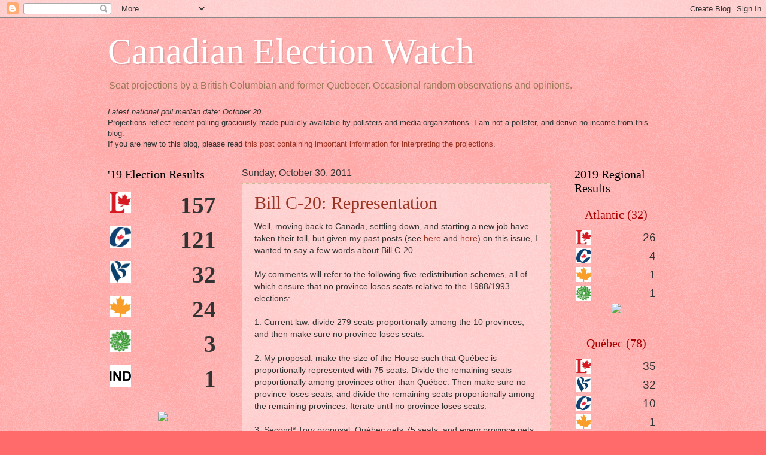

--- FILE ---
content_type: text/html; charset=UTF-8
request_url: https://cdnelectionwatch.blogspot.com/2011/
body_size: 63764
content:
<!DOCTYPE html>
<html class='v2' dir='ltr' lang='en'>
<head>
<link href='https://www.blogger.com/static/v1/widgets/335934321-css_bundle_v2.css' rel='stylesheet' type='text/css'/>
<meta content='width=1100' name='viewport'/>
<meta content='text/html; charset=UTF-8' http-equiv='Content-Type'/>
<meta content='blogger' name='generator'/>
<link href='https://cdnelectionwatch.blogspot.com/favicon.ico' rel='icon' type='image/x-icon'/>
<link href='http://cdnelectionwatch.blogspot.com/2011/' rel='canonical'/>
<link rel="alternate" type="application/atom+xml" title="Canadian Election Watch - Atom" href="https://cdnelectionwatch.blogspot.com/feeds/posts/default" />
<link rel="alternate" type="application/rss+xml" title="Canadian Election Watch - RSS" href="https://cdnelectionwatch.blogspot.com/feeds/posts/default?alt=rss" />
<link rel="service.post" type="application/atom+xml" title="Canadian Election Watch - Atom" href="https://www.blogger.com/feeds/4485266386769806559/posts/default" />
<!--Can't find substitution for tag [blog.ieCssRetrofitLinks]-->
<meta content='http://cdnelectionwatch.blogspot.com/2011/' property='og:url'/>
<meta content='Canadian Election Watch' property='og:title'/>
<meta content='Seat projections by a British Columbian and former Quebecer. Occasional random observations and opinions.' property='og:description'/>
<title>Canadian Election Watch: 2011</title>
<style id='page-skin-1' type='text/css'><!--
/*
-----------------------------------------------
Blogger Template Style
Name:     Watermark
Designer: Josh Peterson
URL:      www.noaesthetic.com
----------------------------------------------- */
/* Variable definitions
====================
<Variable name="keycolor" description="Main Color" type="color" default="#c0a154"/>
<Group description="Page Text" selector=".main-inner">
<Variable name="body.font" description="Font" type="font"
default="normal normal 14px Arial, Tahoma, Helvetica, FreeSans, sans-serif"/>
<Variable name="body.text.color" description="Text Color" type="color" default="#333333"/>
</Group>
<Group description="Backgrounds" selector=".main-inner">
<Variable name="body.background.color" description="Outer Background" type="color" default="#c0a154"/>
<Variable name="footer.background.color" description="Footer Background" type="color" default="transparent"/>
</Group>
<Group description="Links" selector=".main-inner">
<Variable name="link.color" description="Link Color" type="color" default="#cc3300"/>
<Variable name="link.visited.color" description="Visited Color" type="color" default="#993322"/>
<Variable name="link.hover.color" description="Hover Color" type="color" default="#ff3300"/>
</Group>
<Group description="Blog Title" selector=".header">
<Variable name="header.font" description="Title Font" type="font"
default="normal normal 60px Georgia, Utopia, 'Palatino Linotype', Palatino, serif"/>
<Variable name="header.text.color" description="Title Color" type="color" default="#ffffff" />
<Variable name="description.text.color" description="Description Color" type="color"
default="#997755" />
</Group>
<Group description="Tabs Text" selector=".tabs-outer .PageList">
<Variable name="tabs.font" description="Font" type="font"
default="normal normal 20px Georgia, Utopia, 'Palatino Linotype', Palatino, serif"/>
<Variable name="tabs.text.color" description="Text Color" type="color" default="#993322"/>
<Variable name="tabs.selected.text.color" description="Selected Color" type="color" default="#000000"/>
</Group>
<Group description="Tabs Background" selector=".tabs-outer .PageList">
<Variable name="tabs.background.color" description="Background Color" type="color" default="transparent"/>
<Variable name="tabs.separator.color" description="Separator Color" type="color" default="#ff6b6b"/>
</Group>
<Group description="Date Header" selector=".Blog">
<Variable name="date.font" description="Font" type="font"
default="normal normal 16px Arial, Tahoma, Helvetica, FreeSans, sans-serif"/>
<Variable name="date.text.color" description="Text Color" type="color" default="#997755"/>
</Group>
<Group description="Post" selector=".post">
<Variable name="post.title.font" description="Title Font" type="font"
default="normal normal 30px Georgia, Utopia, 'Palatino Linotype', Palatino, serif"/>
<Variable name="post.background.color" description="Background Color" type="color" default="transparent"/>
<Variable name="post.border.color" description="Border Color" type="color" default="#ccbb99" />
</Group>
<Group description="Post Footer" selector=".post-footer">
<Variable name="post.footer.text.color" description="Text Color" type="color" default="#997755"/>
</Group>
<Group description="Gadgets" selector=".sidebar .widget">
<Variable name="widget.title.font" description="Title Font" type="font"
default="normal normal 20px Georgia, Utopia, 'Palatino Linotype', Palatino, serif"/>
<Variable name="widget.title.text.color" description="Title Color" type="color" default="#000000"/>
<Variable name="widget.alternate.text.color" description="Alternate Color" type="color" default="#777777"/>
</Group>
<Group description="Footer" selector=".footer-inner">
<Variable name="footer.text.color" description="Text Color" type="color" default="#333333"/>
<Variable name="footer.widget.title.text.color" description="Gadget Title Color" type="color" default="#000000"/>
</Group>
<Group description="Footer Links" selector=".footer-inner">
<Variable name="footer.link.color" description="Link Color" type="color" default="#993322"/>
<Variable name="footer.link.visited.color" description="Visited Color" type="color" default="#662211"/>
<Variable name="footer.link.hover.color" description="Hover Color" type="color" default="#ff3300"/>
</Group>
<Variable name="body.background" description="Body Background" type="background"
color="#ff6b6b" default="$(color) url(http://www.blogblog.com/1kt/watermark/body_background_birds.png) repeat scroll top left"/>
<Variable name="body.background.overlay" description="Overlay Background" type="background" color="#ff6b6b"
default="transparent url(http://www.blogblog.com/1kt/watermark/body_overlay_birds.png) no-repeat scroll top right"/>
<Variable name="body.background.overlay.height" description="Overlay Background Height" type="length" default="121px"/>
<Variable name="tabs.background.inner" description="Tabs Background Inner" type="url" default="none"/>
<Variable name="tabs.background.outer" description="Tabs Background Outer" type="url" default="none"/>
<Variable name="tabs.border.size" description="Tabs Border Size" type="length" default="0"/>
<Variable name="tabs.shadow.spread" description="Tabs Shadow Spread" type="length" default="0"/>
<Variable name="main.padding.top" description="Main Padding Top" type="length" default="30px"/>
<Variable name="main.cap.height" description="Main Cap Height" type="length" default="0"/>
<Variable name="main.cap.image" description="Main Cap Image" type="url" default="none"/>
<Variable name="main.cap.overlay" description="Main Cap Overlay" type="url" default="none"/>
<Variable name="main.background" description="Main Background" type="background"
default="transparent none no-repeat scroll top left"/>
<Variable name="post.background.url" description="Post Background URL" type="url"
default="url(http://www.blogblog.com/1kt/watermark/post_background_birds.png)"/>
<Variable name="post.border.size" description="Post Border Size" type="length" default="1px"/>
<Variable name="post.border.style" description="Post Border Style" type="string" default="dotted"/>
<Variable name="post.shadow.spread" description="Post Shadow Spread" type="length" default="0"/>
<Variable name="footer.background" description="Footer Background" type="background"
color="#c0c0c0" default="$(color) url(http://www.blogblog.com/1kt/watermark/body_background_navigator.png) repeat scroll top left"/>
<Variable name="startSide" description="Side where text starts in blog language" type="automatic" default="left"/>
<Variable name="endSide" description="Side where text ends in blog language" type="automatic" default="right"/>
*/
/* Use this with templates/1ktemplate-*.html */
/* Content
----------------------------------------------- */
body {
font: normal normal 14px Arial, Tahoma, Helvetica, FreeSans, sans-serif;
color: #333333;
background: #ff6b6b url(//www.blogblog.com/1kt/watermark/body_background_birds.png) repeat scroll top left;
}
html body .content-outer {
min-width: 0;
max-width: 100%;
width: 100%;
}
.content-outer {
font-size: 92%;
}
a:link {
text-decoration:none;
color: #993322;
}
a:visited {
text-decoration:none;
color: #662211;
}
a:hover {
text-decoration:underline;
color: #ff3300;
}
.body-fauxcolumns .cap-top {
margin-top: 30px;
background: transparent none no-repeat scroll center center;
height: 121px;
}
.content-inner {
padding: 0;
}
/* Header
----------------------------------------------- */
.header-inner .Header .titlewrapper,
.header-inner .Header .descriptionwrapper {
padding-left: 20px;
padding-right: 20px;
}
.Header h1 {
font: normal normal 60px Georgia, Utopia, 'Palatino Linotype', Palatino, serif;
color: #ffffff;
text-shadow: 2px 2px rgba(0, 0, 0, .1);
}
.Header h1 a {
color: #ffffff;
}
.Header .description {
font-size: 125%;
color: #997755;
}
/* Tabs
----------------------------------------------- */
.tabs-inner .section {
margin: 0 20px;
}
.tabs-inner .PageList, .tabs-inner .LinkList, .tabs-inner .Labels {
margin-left: -11px;
margin-right: -11px;
background-color: transparent;
border-top: 0 solid #ffffff;
border-bottom: 0 solid #ffffff;
-moz-box-shadow: 0 0 0 rgba(0, 0, 0, .3);
-webkit-box-shadow: 0 0 0 rgba(0, 0, 0, .3);
-goog-ms-box-shadow: 0 0 0 rgba(0, 0, 0, .3);
box-shadow: 0 0 0 rgba(0, 0, 0, .3);
}
.tabs-inner .PageList .widget-content,
.tabs-inner .LinkList .widget-content,
.tabs-inner .Labels .widget-content {
margin: -3px -11px;
background: transparent none  no-repeat scroll right;
}
.tabs-inner .widget ul {
padding: 2px 25px;
max-height: 34px;
background: transparent none no-repeat scroll left;
}
.tabs-inner .widget li {
border: none;
}
.tabs-inner .widget li a {
display: inline-block;
padding: .25em 1em;
font: normal normal 20px Georgia, Utopia, 'Palatino Linotype', Palatino, serif;
color: #993322;
border-right: 1px solid #0909ff;
}
.tabs-inner .widget li:first-child a {
border-left: 1px solid #0909ff;
}
.tabs-inner .widget li.selected a, .tabs-inner .widget li a:hover {
color: #000000;
}
/* Headings
----------------------------------------------- */
h2 {
font: normal normal 20px Georgia, Utopia, 'Palatino Linotype', Palatino, serif;
color: #000000;
margin: 0 0 .5em;
}
h2.date-header {
font: normal normal 16px Arial, Tahoma, Helvetica, FreeSans, sans-serif;
color: #333333;
}
/* Main
----------------------------------------------- */
.main-inner .column-center-inner,
.main-inner .column-left-inner,
.main-inner .column-right-inner {
padding: 0 5px;
}
.main-outer {
margin-top: 0;
background: transparent none no-repeat scroll top left;
}
.main-inner {
padding-top: 30px;
}
.main-cap-top {
position: relative;
}
.main-cap-top .cap-right {
position: absolute;
height: 0;
width: 100%;
bottom: 0;
background: transparent none repeat-x scroll bottom center;
}
.main-cap-top .cap-left {
position: absolute;
height: 245px;
width: 280px;
right: 0;
bottom: 0;
background: transparent none no-repeat scroll bottom left;
}
/* Posts
----------------------------------------------- */
.post-outer {
padding: 15px 20px;
margin: 0 0 25px;
background: transparent url(//www.blogblog.com/1kt/watermark/post_background_birds.png) repeat scroll top left;
_background-image: none;
border: dotted 1px #ccbb99;
-moz-box-shadow: 0 0 0 rgba(0, 0, 0, .1);
-webkit-box-shadow: 0 0 0 rgba(0, 0, 0, .1);
-goog-ms-box-shadow: 0 0 0 rgba(0, 0, 0, .1);
box-shadow: 0 0 0 rgba(0, 0, 0, .1);
}
h3.post-title {
font: normal normal 30px Georgia, Utopia, 'Palatino Linotype', Palatino, serif;
margin: 0;
}
.comments h4 {
font: normal normal 30px Georgia, Utopia, 'Palatino Linotype', Palatino, serif;
margin: 1em 0 0;
}
.post-body {
font-size: 105%;
line-height: 1.5;
position: relative;
}
.post-header {
margin: 0 0 1em;
color: #997755;
}
.post-footer {
margin: 10px 0 0;
padding: 10px 0 0;
color: #997755;
border-top: dashed 1px #777777;
}
#blog-pager {
font-size: 140%
}
#comments .comment-author {
padding-top: 1.5em;
border-top: dashed 1px #777777;
background-position: 0 1.5em;
}
#comments .comment-author:first-child {
padding-top: 0;
border-top: none;
}
.avatar-image-container {
margin: .2em 0 0;
}
/* Widgets
----------------------------------------------- */
.widget ul, .widget #ArchiveList ul.flat {
padding: 0;
list-style: none;
}
.widget ul li, .widget #ArchiveList ul.flat li {
padding: .35em 0;
text-indent: 0;
border-top: dashed 1px #777777;
}
.widget ul li:first-child, .widget #ArchiveList ul.flat li:first-child {
border-top: none;
}
.widget .post-body ul {
list-style: disc;
}
.widget .post-body ul li {
border: none;
}
.widget .zippy {
color: #777777;
}
.post-body img, .post-body .tr-caption-container, .Profile img, .Image img,
.BlogList .item-thumbnail img {
padding: 5px;
background: #fff;
-moz-box-shadow: 1px 1px 5px rgba(0, 0, 0, .5);
-webkit-box-shadow: 1px 1px 5px rgba(0, 0, 0, .5);
-goog-ms-box-shadow: 1px 1px 5px rgba(0, 0, 0, .5);
box-shadow: 1px 1px 5px rgba(0, 0, 0, .5);
}
.post-body img, .post-body .tr-caption-container {
padding: 8px;
}
.post-body .tr-caption-container {
color: #333333;
}
.post-body .tr-caption-container img {
padding: 0;
background: transparent;
border: none;
-moz-box-shadow: 0 0 0 rgba(0, 0, 0, .1);
-webkit-box-shadow: 0 0 0 rgba(0, 0, 0, .1);
-goog-ms-box-shadow: 0 0 0 rgba(0, 0, 0, .1);
box-shadow: 0 0 0 rgba(0, 0, 0, .1);
}
/* Footer
----------------------------------------------- */
.footer-outer {
color:#000000;
background: #c0c0c0 url(//www.blogblog.com/1kt/watermark/body_background_navigator.png) repeat scroll top left;
}
.footer-outer a {
color: #000000;
}
.footer-outer a:visited {
color: #000000;
}
.footer-outer a:hover {
color: #000000;
}
.footer-outer .widget h2 {
color: #000000;
}

--></style>
<style id='template-skin-1' type='text/css'><!--
body {
min-width: 960px;
}
.content-outer, .content-fauxcolumn-outer, .region-inner {
min-width: 960px;
max-width: 960px;
_width: 960px;
}
.main-inner .columns {
padding-left: 224px;
padding-right: 180px;
}
.main-inner .fauxcolumn-center-outer {
left: 224px;
right: 180px;
/* IE6 does not respect left and right together */
_width: expression(this.parentNode.offsetWidth -
parseInt("224px") -
parseInt("180px") + 'px');
}
.main-inner .fauxcolumn-left-outer {
width: 224px;
}
.main-inner .fauxcolumn-right-outer {
width: 180px;
}
.main-inner .column-left-outer {
width: 224px;
right: 100%;
margin-left: -224px;
}
.main-inner .column-right-outer {
width: 180px;
margin-right: -180px;
}
#layout {
min-width: 0;
}
#layout .content-outer {
min-width: 0;
width: 800px;
}
#layout .region-inner {
min-width: 0;
width: auto;
}
body#layout div.add_widget {
padding: 8px;
}
body#layout div.add_widget a {
margin-left: 32px;
}
--></style>
<link href='https://www.blogger.com/dyn-css/authorization.css?targetBlogID=4485266386769806559&amp;zx=2f5793ae-842b-47c5-b665-a77aa08a94ad' media='none' onload='if(media!=&#39;all&#39;)media=&#39;all&#39;' rel='stylesheet'/><noscript><link href='https://www.blogger.com/dyn-css/authorization.css?targetBlogID=4485266386769806559&amp;zx=2f5793ae-842b-47c5-b665-a77aa08a94ad' rel='stylesheet'/></noscript>
<meta name='google-adsense-platform-account' content='ca-host-pub-1556223355139109'/>
<meta name='google-adsense-platform-domain' content='blogspot.com'/>

</head>
<body class='loading'>
<div class='navbar section' id='navbar' name='Navbar'><div class='widget Navbar' data-version='1' id='Navbar1'><script type="text/javascript">
    function setAttributeOnload(object, attribute, val) {
      if(window.addEventListener) {
        window.addEventListener('load',
          function(){ object[attribute] = val; }, false);
      } else {
        window.attachEvent('onload', function(){ object[attribute] = val; });
      }
    }
  </script>
<div id="navbar-iframe-container"></div>
<script type="text/javascript" src="https://apis.google.com/js/platform.js"></script>
<script type="text/javascript">
      gapi.load("gapi.iframes:gapi.iframes.style.bubble", function() {
        if (gapi.iframes && gapi.iframes.getContext) {
          gapi.iframes.getContext().openChild({
              url: 'https://www.blogger.com/navbar/4485266386769806559?origin\x3dhttps://cdnelectionwatch.blogspot.com',
              where: document.getElementById("navbar-iframe-container"),
              id: "navbar-iframe"
          });
        }
      });
    </script><script type="text/javascript">
(function() {
var script = document.createElement('script');
script.type = 'text/javascript';
script.src = '//pagead2.googlesyndication.com/pagead/js/google_top_exp.js';
var head = document.getElementsByTagName('head')[0];
if (head) {
head.appendChild(script);
}})();
</script>
</div></div>
<div class='body-fauxcolumns'>
<div class='fauxcolumn-outer body-fauxcolumn-outer'>
<div class='cap-top'>
<div class='cap-left'></div>
<div class='cap-right'></div>
</div>
<div class='fauxborder-left'>
<div class='fauxborder-right'></div>
<div class='fauxcolumn-inner'>
</div>
</div>
<div class='cap-bottom'>
<div class='cap-left'></div>
<div class='cap-right'></div>
</div>
</div>
</div>
<div class='content'>
<div class='content-fauxcolumns'>
<div class='fauxcolumn-outer content-fauxcolumn-outer'>
<div class='cap-top'>
<div class='cap-left'></div>
<div class='cap-right'></div>
</div>
<div class='fauxborder-left'>
<div class='fauxborder-right'></div>
<div class='fauxcolumn-inner'>
</div>
</div>
<div class='cap-bottom'>
<div class='cap-left'></div>
<div class='cap-right'></div>
</div>
</div>
</div>
<div class='content-outer'>
<div class='content-cap-top cap-top'>
<div class='cap-left'></div>
<div class='cap-right'></div>
</div>
<div class='fauxborder-left content-fauxborder-left'>
<div class='fauxborder-right content-fauxborder-right'></div>
<div class='content-inner'>
<header>
<div class='header-outer'>
<div class='header-cap-top cap-top'>
<div class='cap-left'></div>
<div class='cap-right'></div>
</div>
<div class='fauxborder-left header-fauxborder-left'>
<div class='fauxborder-right header-fauxborder-right'></div>
<div class='region-inner header-inner'>
<div class='header section' id='header' name='Header'><div class='widget Header' data-version='1' id='Header1'>
<div id='header-inner'>
<div class='titlewrapper'>
<h1 class='title'>
<a href='https://cdnelectionwatch.blogspot.com/'>
Canadian Election Watch
</a>
</h1>
</div>
<div class='descriptionwrapper'>
<p class='description'><span>Seat projections by a British Columbian and former Quebecer. Occasional random observations and opinions.</span></p>
</div>
</div>
</div></div>
</div>
</div>
<div class='header-cap-bottom cap-bottom'>
<div class='cap-left'></div>
<div class='cap-right'></div>
</div>
</div>
</header>
<div class='tabs-outer'>
<div class='tabs-cap-top cap-top'>
<div class='cap-left'></div>
<div class='cap-right'></div>
</div>
<div class='fauxborder-left tabs-fauxborder-left'>
<div class='fauxborder-right tabs-fauxborder-right'></div>
<div class='region-inner tabs-inner'>
<div class='tabs section' id='crosscol' name='Cross-Column'><div class='widget Text' data-version='1' id='Text8'>
<div class='widget-content'>
<i>Latest national poll median date: October 20</i><br />Projections reflect recent polling graciously made publicly available by pollsters and media organizations. I am not a pollster, and derive no income from this blog.<div>If you are new to this blog, please read <a href="https://cdnelectionwatch.blogspot.com/2019/08/important-information-for-interpreting.html">this post containing important information for interpreting the projections</a>.</div>
</div>
<div class='clear'></div>
</div></div>
<div class='tabs no-items section' id='crosscol-overflow' name='Cross-Column 2'></div>
</div>
</div>
<div class='tabs-cap-bottom cap-bottom'>
<div class='cap-left'></div>
<div class='cap-right'></div>
</div>
</div>
<div class='main-outer'>
<div class='main-cap-top cap-top'>
<div class='cap-left'></div>
<div class='cap-right'></div>
</div>
<div class='fauxborder-left main-fauxborder-left'>
<div class='fauxborder-right main-fauxborder-right'></div>
<div class='region-inner main-inner'>
<div class='columns fauxcolumns'>
<div class='fauxcolumn-outer fauxcolumn-center-outer'>
<div class='cap-top'>
<div class='cap-left'></div>
<div class='cap-right'></div>
</div>
<div class='fauxborder-left'>
<div class='fauxborder-right'></div>
<div class='fauxcolumn-inner'>
</div>
</div>
<div class='cap-bottom'>
<div class='cap-left'></div>
<div class='cap-right'></div>
</div>
</div>
<div class='fauxcolumn-outer fauxcolumn-left-outer'>
<div class='cap-top'>
<div class='cap-left'></div>
<div class='cap-right'></div>
</div>
<div class='fauxborder-left'>
<div class='fauxborder-right'></div>
<div class='fauxcolumn-inner'>
</div>
</div>
<div class='cap-bottom'>
<div class='cap-left'></div>
<div class='cap-right'></div>
</div>
</div>
<div class='fauxcolumn-outer fauxcolumn-right-outer'>
<div class='cap-top'>
<div class='cap-left'></div>
<div class='cap-right'></div>
</div>
<div class='fauxborder-left'>
<div class='fauxborder-right'></div>
<div class='fauxcolumn-inner'>
</div>
</div>
<div class='cap-bottom'>
<div class='cap-left'></div>
<div class='cap-right'></div>
</div>
</div>
<!-- corrects IE6 width calculation -->
<div class='columns-inner'>
<div class='column-center-outer'>
<div class='column-center-inner'>
<div class='main section' id='main' name='Main'><div class='widget Blog' data-version='1' id='Blog1'>
<div class='blog-posts hfeed'>

          <div class="date-outer">
        
<h2 class='date-header'><span>Sunday, October 30, 2011</span></h2>

          <div class="date-posts">
        
<div class='post-outer'>
<div class='post hentry uncustomized-post-template' itemprop='blogPost' itemscope='itemscope' itemtype='http://schema.org/BlogPosting'>
<meta content='4485266386769806559' itemprop='blogId'/>
<meta content='2085681049801594870' itemprop='postId'/>
<a name='2085681049801594870'></a>
<h3 class='post-title entry-title' itemprop='name'>
<a href='https://cdnelectionwatch.blogspot.com/2011/10/bill-c-20-representation.html'>Bill C-20: Representation</a>
</h3>
<div class='post-header'>
<div class='post-header-line-1'></div>
</div>
<div class='post-body entry-content' id='post-body-2085681049801594870' itemprop='description articleBody'>
Well, moving back to Canada, settling down, and starting a new job have taken their toll, but given my past posts (see <a href="http://cdnelectionwatch.blogspot.com/2010/04/harpers-slightly-modified.html">here</a> and <a href="http://cdnelectionwatch.blogspot.com/2010/03/redistribution-proposal.html">here</a>) on this issue, I wanted to say a few words about Bill C-20.<br /><br />My comments will refer to the following five redistribution schemes, all of which ensure that no province loses seats relative to the 1988/1993 elections:<br /><br />1. Current law: divide 279 seats proportionally among the 10 provinces, and then make sure no province loses seats.<br /><br />2. My proposal: make the size of the House such that Québec is proportionally represented with 75 seats. Divide the remaining seats proportionally among provinces other than Québec. Then make sure no province loses seats, and divide the remaining seats proportionally among the remaining provinces. Iterate until no province loses seats.<br /><br />3. Second* Tory proposal: Québec gets 75 seats, and every province gets seats in proportion. Then make sure no province loses seats.<br /><br />4. Third Tory proposal: each province's number of seats is its population divided by the electoral quotient, but no province loses seats. The electoral quotient is 108,000, and then increases with the 10-province population growth.<br /><br />5. Current Tory proposal (C-20): each province's number of seats is its population divided by the  electoral quotient. The electoral quotient  is 111,166, and then increases with average of the population growth in each of the 10 provinces. Then make sure no province loses seats. Then add seats to Québec such that it is not underrepresented relative to its share of the 10-province population.<br /><br />The first 4 schemes use raw census counts. C-20, however, uses population estimates based on census counts. The advantage is that this corrects for some people not counted by the census. The disadvantage is that figuring out how many people the census missed is somewhat arbitrary, so whoever comes up with those estimates (Statistics Canada bureaucrats, perhaps under pressure by the government) has the power to influence the number of seats.<br /><br />*If you remember, the first Tory proposal sought to disadvantage Ontario with respect to Alberta and BC due to Ontario being a "large" province. Obviously, that went nowhere.<br /><br /><br /><u>Short-run comparisons (what happens after the next redistribution)</u><br />- All of the following are estimates, based on current population estimates for July 1, 2011 (which haven't yet incorporated 2011 census data), and on the 2006 census' estimated undercounts.<br />- Under all proposals, provinces and territories other than BC, AB, ON and QC keep their current seat count, for a combined 63 seats.<br /><br /><table><tbody><tr><td><br /></td><td>BC</td><td>AB</td><td>ON</td><td>QC</td><td>Total</td></tr><tr><td>Current law</td><td>37</td><td>30</td><td>108</td><td>75</td><td>313</td></tr><tr><td>My proposal</td><td>38</td><td>31</td><td>111</td><td>75</td><td>318</td></tr><tr><td>Second Tory</td><td>42</td><td>35</td><td>122</td><td>75</td><td>337</td></tr><tr><td>Third Tory</td><td>42</td><td>34</td><td>119</td><td>75</td><td>333</td></tr><tr><td>Bill C-20</td><td>42</td><td>34</td><td>121</td><td>78</td><td>338<br /></td></tr></tbody></table><br />- Under C-20, relative to current law, the House expands by 25 extra seats. Over half of that gain (13) goes to Ontario, with 5 accruing to BC, 4 to AB and 3 to QC.<br /><br />- Under C-20, Alberta could very possibly end up with 35 seats, while BC and ON may well end up with just 41 and 120 seats respectively - this will depend on how the census plays out.<br /><br />- Under C-20, relative to the previous Tory proposal, Québec obviously gains, but not all other provinces lose. Indeed, the change is roughly neutral for Ontario and Alberta, at least if census undercoverage remains similar as in 2006: it was around 4% in ON and AB, but just 3% in Canada as a whole. Thus, using population estimates rather than census counts gives Ontario 1-2 extra seats, and pushes Alberta closer to that 35th seat. This roughly compensates for the slightly larger size of the House.<br /><br />- C-20 is a little worse than my proposal for Québec even though both seek to make its seat share equal to its population share. The reason is that census undercoverage tends to be lower in Québec - just 1-2% in 2006 - so using raw census data would give Québec a higher share than using population estimates. This is, of course, just a measurement issue, and in principle, C-20 treats Québec in the same way as my plan, so I view it as fair. Props to the government on that.<br /><br />- Overall, I'm ambivalent towards the main difference between C-20 and my plan: the size of the House. On the one hand, C-20 makes it quite a bit bigger, with all the associated expenses. On the other hand, given that the 6 small provinces' seat numbers are fixed, the only way to reduce their overrepresentation is to have more MPs. I think I'd be willing to swallow the pill if future growth in the House size were controlled under C-20. Is it the case?<br /><br /><br /><u>Long-Run Comparisons</u><br /><br />All five plans have the following common-sense feature: the size of the House doesn't change <span style="font-style: italic;">if all provinces grow at the same rate</span>. But this condition is far from holding in Canada! In each plan, the House grows if historical trends continue.<br /><br />1. Current law: the rate of expansion of the House depends on the difference between BC, AB and ON's population growth rate and the 10-province population growth rate. 6-7 seats in the past two redistributions, and would probably have been 5-7 this time.<br /><br />2. My proposal: the rate of expansion of the House depends on the difference between the national population growth rate and Québec's population  growth rate. This difference has shrunk dramatically recently: just 0.1-0.2% per year in the past three years. That translates into a 3-to-7-seat increase in the size of the House per decade. In the late 90s, the gap was instead 0.5-0.6% per year, which would mean a 16-to-20-seat increase per decade.<br /><br />3. Second Tory proposal: the rate of expansion of the House depends on the difference between BC, AB and ON's population growth rate and Québec's population  growth rate. Since this difference would only affect BC, AB and ON's seats, the House would grow roughly as fast as under my proposal. (The fact that BC, AB and ON's seat shares are slightly below their population shares should be roughly canceled by the fact that the smaller provinces grow, on average, a bit slower than Québec.)<br /><br />4. Third Tory proposal: essentially the same as current law.<br /><br />5. Bill C-20: the rate of expansion of the House depends on the difference between BC,  AB and ON's population growth rate and the average of the population growth rates of the 10 provinces.<span style="font-style: italic;"> <span style="font-weight: bold;">The latter is likely to be significantly lower than the 10-province population growth rate because smaller provinces send to grow slower.</span></span> As a result, the House would grow more quickly under Bill C-20 than under current law or the previous Tory plan. This discrepancy was only about 0.1% in the past three years because of healthy growth rates in SK, MB and PEI, but it was 0.4% as recently as in 2007, and 0.5% from 1991 to 2001. Since BC, AB and ON would have about 60% of seats, Bill C-20 is likely to increase the House size 0.7-3% per decade more quickly than current law. <span style="font-weight: bold;">This would mean a total increase of 7 to 18 seats per decade</span>, about the same as under plans 2 and 3 above.<br /><br />What we see is that Bill C-20 combines the largest immediate seat increase and the largest House growth rate of the 5 plans. It's an expensive way to correct representational inequities, necessitated by the six small provinces being unwilling to recognize the logical consequence of their reduced population weight...
<div style='clear: both;'></div>
</div>
<div class='post-footer'>
<div class='post-footer-line post-footer-line-1'>
<span class='post-author vcard'>
Posted by
<span class='fn' itemprop='author' itemscope='itemscope' itemtype='http://schema.org/Person'>
<meta content='https://www.blogger.com/profile/10276655533153494264' itemprop='url'/>
<a class='g-profile' href='https://www.blogger.com/profile/10276655533153494264' rel='author' title='author profile'>
<span itemprop='name'>Election Watcher</span>
</a>
</span>
</span>
<span class='post-timestamp'>
at
<meta content='http://cdnelectionwatch.blogspot.com/2011/10/bill-c-20-representation.html' itemprop='url'/>
<a class='timestamp-link' href='https://cdnelectionwatch.blogspot.com/2011/10/bill-c-20-representation.html' rel='bookmark' title='permanent link'><abbr class='published' itemprop='datePublished' title='2011-10-30T10:24:00-07:00'>10:24</abbr></a>
</span>
<span class='post-comment-link'>
<a class='comment-link' href='https://www.blogger.com/comment/fullpage/post/4485266386769806559/2085681049801594870' onclick='javascript:window.open(this.href, "bloggerPopup", "toolbar=0,location=0,statusbar=1,menubar=0,scrollbars=yes,width=640,height=500"); return false;'>
No comments:
  </a>
</span>
<span class='post-icons'>
<span class='item-action'>
<a href='https://www.blogger.com/email-post/4485266386769806559/2085681049801594870' title='Email Post'>
<img alt='' class='icon-action' height='13' src='https://resources.blogblog.com/img/icon18_email.gif' width='18'/>
</a>
</span>
<span class='item-control blog-admin pid-174179032'>
<a href='https://www.blogger.com/post-edit.g?blogID=4485266386769806559&postID=2085681049801594870&from=pencil' title='Edit Post'>
<img alt='' class='icon-action' height='18' src='https://resources.blogblog.com/img/icon18_edit_allbkg.gif' width='18'/>
</a>
</span>
</span>
<div class='post-share-buttons goog-inline-block'>
</div>
</div>
<div class='post-footer-line post-footer-line-2'>
<span class='post-labels'>
Labels:
<a href='https://cdnelectionwatch.blogspot.com/search/label/Canadian%20Politics' rel='tag'>Canadian Politics</a>
</span>
</div>
<div class='post-footer-line post-footer-line-3'>
<span class='post-location'>
</span>
</div>
</div>
</div>
</div>

          </div></div>
        

          <div class="date-outer">
        
<h2 class='date-header'><span>Monday, August 22, 2011</span></h2>

          <div class="date-posts">
        
<div class='post-outer'>
<div class='post hentry uncustomized-post-template' itemprop='blogPost' itemscope='itemscope' itemtype='http://schema.org/BlogPosting'>
<meta content='4485266386769806559' itemprop='blogId'/>
<meta content='7995490670961721398' itemprop='postId'/>
<a name='7995490670961721398'></a>
<h3 class='post-title entry-title' itemprop='name'>
<a href='https://cdnelectionwatch.blogspot.com/2011/08/rip-jack.html'>R.I.P. Jack</a>
</h3>
<div class='post-header'>
<div class='post-header-line-1'></div>
</div>
<div class='post-body entry-content' id='post-body-7995490670961721398' itemprop='description articleBody'>
My thoughts are with his family. Coping with the loss of any family member is difficult. But from recent experience, I can attest that when the decedent is a public figure, there are even more things to arrange and take care of.<br /><br />A sidenote: the CPC is now the only party in the Commons with a permanent leader and more than one MP.<br />
<div style='clear: both;'></div>
</div>
<div class='post-footer'>
<div class='post-footer-line post-footer-line-1'>
<span class='post-author vcard'>
Posted by
<span class='fn' itemprop='author' itemscope='itemscope' itemtype='http://schema.org/Person'>
<meta content='https://www.blogger.com/profile/10276655533153494264' itemprop='url'/>
<a class='g-profile' href='https://www.blogger.com/profile/10276655533153494264' rel='author' title='author profile'>
<span itemprop='name'>Election Watcher</span>
</a>
</span>
</span>
<span class='post-timestamp'>
at
<meta content='http://cdnelectionwatch.blogspot.com/2011/08/rip-jack.html' itemprop='url'/>
<a class='timestamp-link' href='https://cdnelectionwatch.blogspot.com/2011/08/rip-jack.html' rel='bookmark' title='permanent link'><abbr class='published' itemprop='datePublished' title='2011-08-22T09:04:00-07:00'>09:04</abbr></a>
</span>
<span class='post-comment-link'>
<a class='comment-link' href='https://www.blogger.com/comment/fullpage/post/4485266386769806559/7995490670961721398' onclick='javascript:window.open(this.href, "bloggerPopup", "toolbar=0,location=0,statusbar=1,menubar=0,scrollbars=yes,width=640,height=500"); return false;'>
No comments:
  </a>
</span>
<span class='post-icons'>
<span class='item-action'>
<a href='https://www.blogger.com/email-post/4485266386769806559/7995490670961721398' title='Email Post'>
<img alt='' class='icon-action' height='13' src='https://resources.blogblog.com/img/icon18_email.gif' width='18'/>
</a>
</span>
<span class='item-control blog-admin pid-174179032'>
<a href='https://www.blogger.com/post-edit.g?blogID=4485266386769806559&postID=7995490670961721398&from=pencil' title='Edit Post'>
<img alt='' class='icon-action' height='18' src='https://resources.blogblog.com/img/icon18_edit_allbkg.gif' width='18'/>
</a>
</span>
</span>
<div class='post-share-buttons goog-inline-block'>
</div>
</div>
<div class='post-footer-line post-footer-line-2'>
<span class='post-labels'>
Labels:
<a href='https://cdnelectionwatch.blogspot.com/search/label/Canadian%20Politics' rel='tag'>Canadian Politics</a>
</span>
</div>
<div class='post-footer-line post-footer-line-3'>
<span class='post-location'>
</span>
</div>
</div>
</div>
</div>

          </div></div>
        

          <div class="date-outer">
        
<h2 class='date-header'><span>Monday, July 25, 2011</span></h2>

          <div class="date-posts">
        
<div class='post-outer'>
<div class='post hentry uncustomized-post-template' itemprop='blogPost' itemscope='itemscope' itemtype='http://schema.org/BlogPosting'>
<meta content='4485266386769806559' itemprop='blogId'/>
<meta content='7615149774468108499' itemprop='postId'/>
<a name='7615149774468108499'></a>
<h3 class='post-title entry-title' itemprop='name'>
<a href='https://cdnelectionwatch.blogspot.com/2011/07/layton-has-second-cancer-takes-break.html'>Layton Has Second Cancer, Takes Break</a>
</h3>
<div class='post-header'>
<div class='post-header-line-1'></div>
</div>
<div class='post-body entry-content' id='post-body-7615149774468108499' itemprop='description articleBody'>
Layton suggests that Hull--Aylmer MP Nycole Turmel be interim leader of the NDP.<br /><br />Good luck, Jack.
<div style='clear: both;'></div>
</div>
<div class='post-footer'>
<div class='post-footer-line post-footer-line-1'>
<span class='post-author vcard'>
Posted by
<span class='fn' itemprop='author' itemscope='itemscope' itemtype='http://schema.org/Person'>
<meta content='https://www.blogger.com/profile/10276655533153494264' itemprop='url'/>
<a class='g-profile' href='https://www.blogger.com/profile/10276655533153494264' rel='author' title='author profile'>
<span itemprop='name'>Election Watcher</span>
</a>
</span>
</span>
<span class='post-timestamp'>
at
<meta content='http://cdnelectionwatch.blogspot.com/2011/07/layton-has-second-cancer-takes-break.html' itemprop='url'/>
<a class='timestamp-link' href='https://cdnelectionwatch.blogspot.com/2011/07/layton-has-second-cancer-takes-break.html' rel='bookmark' title='permanent link'><abbr class='published' itemprop='datePublished' title='2011-07-25T11:07:00-07:00'>11:07</abbr></a>
</span>
<span class='post-comment-link'>
<a class='comment-link' href='https://www.blogger.com/comment/fullpage/post/4485266386769806559/7615149774468108499' onclick='javascript:window.open(this.href, "bloggerPopup", "toolbar=0,location=0,statusbar=1,menubar=0,scrollbars=yes,width=640,height=500"); return false;'>
No comments:
  </a>
</span>
<span class='post-icons'>
<span class='item-action'>
<a href='https://www.blogger.com/email-post/4485266386769806559/7615149774468108499' title='Email Post'>
<img alt='' class='icon-action' height='13' src='https://resources.blogblog.com/img/icon18_email.gif' width='18'/>
</a>
</span>
<span class='item-control blog-admin pid-174179032'>
<a href='https://www.blogger.com/post-edit.g?blogID=4485266386769806559&postID=7615149774468108499&from=pencil' title='Edit Post'>
<img alt='' class='icon-action' height='18' src='https://resources.blogblog.com/img/icon18_edit_allbkg.gif' width='18'/>
</a>
</span>
</span>
<div class='post-share-buttons goog-inline-block'>
</div>
</div>
<div class='post-footer-line post-footer-line-2'>
<span class='post-labels'>
Labels:
<a href='https://cdnelectionwatch.blogspot.com/search/label/Canadian%20Politics' rel='tag'>Canadian Politics</a>
</span>
</div>
<div class='post-footer-line post-footer-line-3'>
<span class='post-location'>
</span>
</div>
</div>
</div>
</div>

          </div></div>
        

          <div class="date-outer">
        
<h2 class='date-header'><span>Wednesday, June 22, 2011</span></h2>

          <div class="date-posts">
        
<div class='post-outer'>
<div class='post hentry uncustomized-post-template' itemprop='blogPost' itemscope='itemscope' itemtype='http://schema.org/BlogPosting'>
<meta content='4485266386769806559' itemprop='blogId'/>
<meta content='2676588478843648537' itemprop='postId'/>
<a name='2676588478843648537'></a>
<h3 class='post-title entry-title' itemprop='name'>
<a href='https://cdnelectionwatch.blogspot.com/2011/06/pq-in-fighting-opens-door-to-legault.html'>PQ In-Fighting Opens Door to Legault</a>
</h3>
<div class='post-header'>
<div class='post-header-line-1'></div>
</div>
<div class='post-body entry-content' id='post-body-2676588478843648537' itemprop='description articleBody'>
A Québec provincial <a href="http://www.cyberpresse.ca/actualites/quebec-canada/politique-quebecoise/201106/22/01-4411829-un-nouveau-parti-mene-par-francois-legault-balaierait-le-quebec.php">poll</a> suggests that the centre-right party proposed by François Legault has 40% support against 26% for the Liberals, 17% for the PQ and 8% for the ADQ. Just like for the NDP, such a result would give Mr. Legault a commanding majority.<br /><br />Of course, as Legault gets more scrutiny, his support may wane, though that didn't happen with the NDP. Still, these results imply that 74% of the Québec electorate is ready to vote for a right-of-centre party. This is consistent with the analysis that Québec's NDP vote on May 2 was for change rather than for a left-wing agenda.<br /><br />Even without Legault's new party, the PQ would lose by 6% to the Liberals (29-35). It goes without saying that the recent crisis has greatly damaged Marois' party.<br /><br />Note: Sorry for the lack of posting in the past month - three major life events that normally only occur every few years and lots of traveling have taken their toll. Posting will likely remain limited for the next three months, but hopefully there won't be any more whole-month gaps.
<div style='clear: both;'></div>
</div>
<div class='post-footer'>
<div class='post-footer-line post-footer-line-1'>
<span class='post-author vcard'>
Posted by
<span class='fn' itemprop='author' itemscope='itemscope' itemtype='http://schema.org/Person'>
<meta content='https://www.blogger.com/profile/10276655533153494264' itemprop='url'/>
<a class='g-profile' href='https://www.blogger.com/profile/10276655533153494264' rel='author' title='author profile'>
<span itemprop='name'>Election Watcher</span>
</a>
</span>
</span>
<span class='post-timestamp'>
at
<meta content='http://cdnelectionwatch.blogspot.com/2011/06/pq-in-fighting-opens-door-to-legault.html' itemprop='url'/>
<a class='timestamp-link' href='https://cdnelectionwatch.blogspot.com/2011/06/pq-in-fighting-opens-door-to-legault.html' rel='bookmark' title='permanent link'><abbr class='published' itemprop='datePublished' title='2011-06-22T21:18:00-07:00'>21:18</abbr></a>
</span>
<span class='post-comment-link'>
<a class='comment-link' href='https://www.blogger.com/comment/fullpage/post/4485266386769806559/2676588478843648537' onclick='javascript:window.open(this.href, "bloggerPopup", "toolbar=0,location=0,statusbar=1,menubar=0,scrollbars=yes,width=640,height=500"); return false;'>
No comments:
  </a>
</span>
<span class='post-icons'>
<span class='item-action'>
<a href='https://www.blogger.com/email-post/4485266386769806559/2676588478843648537' title='Email Post'>
<img alt='' class='icon-action' height='13' src='https://resources.blogblog.com/img/icon18_email.gif' width='18'/>
</a>
</span>
<span class='item-control blog-admin pid-174179032'>
<a href='https://www.blogger.com/post-edit.g?blogID=4485266386769806559&postID=2676588478843648537&from=pencil' title='Edit Post'>
<img alt='' class='icon-action' height='18' src='https://resources.blogblog.com/img/icon18_edit_allbkg.gif' width='18'/>
</a>
</span>
</span>
<div class='post-share-buttons goog-inline-block'>
</div>
</div>
<div class='post-footer-line post-footer-line-2'>
<span class='post-labels'>
Labels:
<a href='https://cdnelectionwatch.blogspot.com/search/label/Qu%C3%A9bec%20Politics' rel='tag'>Québec Politics</a>
</span>
</div>
<div class='post-footer-line post-footer-line-3'>
<span class='post-location'>
</span>
</div>
</div>
</div>
</div>

          </div></div>
        

          <div class="date-outer">
        
<h2 class='date-header'><span>Monday, May 23, 2011</span></h2>

          <div class="date-posts">
        
<div class='post-outer'>
<div class='post hentry uncustomized-post-template' itemprop='blogPost' itemscope='itemscope' itemtype='http://schema.org/BlogPosting'>
<meta content='4485266386769806559' itemprop='blogId'/>
<meta content='2488979023206345299' itemprop='postId'/>
<a name='2488979023206345299'></a>
<h3 class='post-title entry-title' itemprop='name'>
<a href='https://cdnelectionwatch.blogspot.com/2011/05/election-results-are-official.html'>Election Results Are Official</a>
</h3>
<div class='post-header'>
<div class='post-header-line-1'></div>
</div>
<div class='post-body entry-content' id='post-body-2488979023206345299' itemprop='description articleBody'>
The election results from every riding have been validated, and the four recounts have been completed. As <a href="http://cdnelectionwatch.blogspot.com/2011/05/ndp-win-confirmed-in-montmagny-lislet.html">previously noted</a>, the validation process moved one Québec riding from the Tories to the NDP. None of the recounts produced a further change in the winner.
<div style='clear: both;'></div>
</div>
<div class='post-footer'>
<div class='post-footer-line post-footer-line-1'>
<span class='post-author vcard'>
Posted by
<span class='fn' itemprop='author' itemscope='itemscope' itemtype='http://schema.org/Person'>
<meta content='https://www.blogger.com/profile/10276655533153494264' itemprop='url'/>
<a class='g-profile' href='https://www.blogger.com/profile/10276655533153494264' rel='author' title='author profile'>
<span itemprop='name'>Election Watcher</span>
</a>
</span>
</span>
<span class='post-timestamp'>
at
<meta content='http://cdnelectionwatch.blogspot.com/2011/05/election-results-are-official.html' itemprop='url'/>
<a class='timestamp-link' href='https://cdnelectionwatch.blogspot.com/2011/05/election-results-are-official.html' rel='bookmark' title='permanent link'><abbr class='published' itemprop='datePublished' title='2011-05-23T14:07:00-07:00'>14:07</abbr></a>
</span>
<span class='post-comment-link'>
<a class='comment-link' href='https://www.blogger.com/comment/fullpage/post/4485266386769806559/2488979023206345299' onclick='javascript:window.open(this.href, "bloggerPopup", "toolbar=0,location=0,statusbar=1,menubar=0,scrollbars=yes,width=640,height=500"); return false;'>
No comments:
  </a>
</span>
<span class='post-icons'>
<span class='item-action'>
<a href='https://www.blogger.com/email-post/4485266386769806559/2488979023206345299' title='Email Post'>
<img alt='' class='icon-action' height='13' src='https://resources.blogblog.com/img/icon18_email.gif' width='18'/>
</a>
</span>
<span class='item-control blog-admin pid-174179032'>
<a href='https://www.blogger.com/post-edit.g?blogID=4485266386769806559&postID=2488979023206345299&from=pencil' title='Edit Post'>
<img alt='' class='icon-action' height='18' src='https://resources.blogblog.com/img/icon18_edit_allbkg.gif' width='18'/>
</a>
</span>
</span>
<div class='post-share-buttons goog-inline-block'>
</div>
</div>
<div class='post-footer-line post-footer-line-2'>
<span class='post-labels'>
Labels:
<a href='https://cdnelectionwatch.blogspot.com/search/label/Election%202011' rel='tag'>Election 2011</a>
</span>
</div>
<div class='post-footer-line post-footer-line-3'>
<span class='post-location'>
</span>
</div>
</div>
</div>
</div>

          </div></div>
        

          <div class="date-outer">
        
<h2 class='date-header'><span>Wednesday, May 18, 2011</span></h2>

          <div class="date-posts">
        
<div class='post-outer'>
<div class='post hentry uncustomized-post-template' itemprop='blogPost' itemscope='itemscope' itemtype='http://schema.org/BlogPosting'>
<meta content='4485266386769806559' itemprop='blogId'/>
<meta content='2308822413538664140' itemprop='postId'/>
<a name='2308822413538664140'></a>
<h3 class='post-title entry-title' itemprop='name'>
<a href='https://cdnelectionwatch.blogspot.com/2011/05/economy-economy-economy.html'>Economy, Economy, Economy</a>
</h3>
<div class='post-header'>
<div class='post-header-line-1'></div>
</div>
<div class='post-body entry-content' id='post-body-2308822413538664140' itemprop='description articleBody'>
For any government, the state of the economy is of paramount importance. But it is even more so for the Harper government over the next four years. After all, it is its perceived competence in that matter that drove Torontonians to give it a majority.<br /><br />The Conservative economic and fiscal platform was basically: we'll make sure the recovery continues; this will eliminate most of the deficit, and we'll make some not-too-painful cuts to eliminate the rest.<br /><br />Whether the recovery continues or not is, alas, largely outside the incoming government's control. Obviously, Canada has little impact on international factors such as the U.S. recovery. But even on the domestic front, most of the story has already been determined, and we're just waiting to see how things play out.<br /><br />Indeed, on macroeconomic issues, a government's performance often depends more on the <span style="font-style: italic;">previous</span> government's actions than on its own. For example, Mulroney's poor showing had much to do with Trudeau's economic mismanagement, while foundations of the Liberal success in the 90s were laid by the Tories with the GST and FTA. Similarly, the continued success of the Canadian economy under Harper was mostly a product of Chrétien and Martin's sound policies and Canadians' sacrifices in the 90s.<br /><br />In many ways, over the next four years, we will find out how good the Tories' management of the economy has been over the <span style="font-style: italic;">past</span> five years. We will have a better sense of whether:<br />- the government's stimulus plan succeeded in producing a sustainable recovery;<br />- the Tories spent outside the country's means prior to the recession;<br />- there is a housing bubble which the Tories should have tried to prevent.<br /><br />How these issues play out will have a direct impact on Canadians' well-being and on the government's agenda. If there is no housing bubble, the recovery is sustained, and past spending increases were reasonable, then the Conservatives can deliver on their plan to balance the budget with moderate cuts that most Canadians won't notice. However, if we find out that there is a housing bubble (through it bursting), if the recovery runs out of steam, or if the spending growth of the good times was excessive, then the government will have to introduce unpopular measures, show up to the 2015 election with a deficit, or both.<br /><br />Barring major events in Québec or a major scandal, the Conservatives' fate in the 2015 election may have already been largely determined.<br /><br />The same cannot be said of the Liberals and the NDP. Obviously, if the economy does well, they have little chance of winning power in 2015. But the NDP can durably squeeze out the Grits if they manage to establish economic credibility over the next four years. Conversely, if the NDP fails to do so, then the Grits could regain the position of government-in-waiting if they get their act together. Of course, since the election, both parties' performances have ranged from disappointing to laughable...
<div style='clear: both;'></div>
</div>
<div class='post-footer'>
<div class='post-footer-line post-footer-line-1'>
<span class='post-author vcard'>
Posted by
<span class='fn' itemprop='author' itemscope='itemscope' itemtype='http://schema.org/Person'>
<meta content='https://www.blogger.com/profile/10276655533153494264' itemprop='url'/>
<a class='g-profile' href='https://www.blogger.com/profile/10276655533153494264' rel='author' title='author profile'>
<span itemprop='name'>Election Watcher</span>
</a>
</span>
</span>
<span class='post-timestamp'>
at
<meta content='http://cdnelectionwatch.blogspot.com/2011/05/economy-economy-economy.html' itemprop='url'/>
<a class='timestamp-link' href='https://cdnelectionwatch.blogspot.com/2011/05/economy-economy-economy.html' rel='bookmark' title='permanent link'><abbr class='published' itemprop='datePublished' title='2011-05-18T19:30:00-07:00'>19:30</abbr></a>
</span>
<span class='post-comment-link'>
<a class='comment-link' href='https://www.blogger.com/comment/fullpage/post/4485266386769806559/2308822413538664140' onclick='javascript:window.open(this.href, "bloggerPopup", "toolbar=0,location=0,statusbar=1,menubar=0,scrollbars=yes,width=640,height=500"); return false;'>
No comments:
  </a>
</span>
<span class='post-icons'>
<span class='item-action'>
<a href='https://www.blogger.com/email-post/4485266386769806559/2308822413538664140' title='Email Post'>
<img alt='' class='icon-action' height='13' src='https://resources.blogblog.com/img/icon18_email.gif' width='18'/>
</a>
</span>
<span class='item-control blog-admin pid-174179032'>
<a href='https://www.blogger.com/post-edit.g?blogID=4485266386769806559&postID=2308822413538664140&from=pencil' title='Edit Post'>
<img alt='' class='icon-action' height='18' src='https://resources.blogblog.com/img/icon18_edit_allbkg.gif' width='18'/>
</a>
</span>
</span>
<div class='post-share-buttons goog-inline-block'>
</div>
</div>
<div class='post-footer-line post-footer-line-2'>
<span class='post-labels'>
Labels:
<a href='https://cdnelectionwatch.blogspot.com/search/label/Canadian%20Politics' rel='tag'>Canadian Politics</a>,
<a href='https://cdnelectionwatch.blogspot.com/search/label/Economics' rel='tag'>Economics</a>
</span>
</div>
<div class='post-footer-line post-footer-line-3'>
<span class='post-location'>
</span>
</div>
</div>
</div>
</div>

          </div></div>
        

          <div class="date-outer">
        
<h2 class='date-header'><span>Sunday, May 15, 2011</span></h2>

          <div class="date-posts">
        
<div class='post-outer'>
<div class='post hentry uncustomized-post-template' itemprop='blogPost' itemscope='itemscope' itemtype='http://schema.org/BlogPosting'>
<meta content='4485266386769806559' itemprop='blogId'/>
<meta content='264264729071150817' itemprop='postId'/>
<a name='264264729071150817'></a>
<h3 class='post-title entry-title' itemprop='name'>
<a href='https://cdnelectionwatch.blogspot.com/2011/05/districts-of-different-sizes-who.html'>Districts of Different Sizes: Who Benefits?</a>
</h3>
<div class='post-header'>
<div class='post-header-line-1'></div>
</div>
<div class='post-body entry-content' id='post-body-264264729071150817' itemprop='description articleBody'>
It is well-known that the size of electoral districts (whether measured by population, electorate, or votes) varies wildly, not only across provinces, but also within provinces. When we put everything together, which party benefited from these discrepancies in 2011?<br /><br />One measure of this would be to compare a party's actual voting share to what I'll call its <span style="font-weight: bold;">effective voting share</span>, defined as the average of that party's share of votes in each riding.<br /><br />For example, suppose that a country has two electoral districts, with 40 votes in district A, and 60 votes in the district B. A party gets 50% of the vote in A, and 30% in B. Clearly, that party is favoured because it's doing well in a less populated district. Its actual national vote share is 38% (38 votes out of 100), but because the districts have equal weight, the party's effective voting share is 40% (average of 50% and 30%).<br /><br />For each of the major parties, below is its effective voting share, with its actual voting share in parentheses:<br /><br />CON: 39.7% (39.6%)<br />LIB: 19.3% (18.9%)<br />NDP: 30.8% (30.6%)<br />BQ: 5.6% (6.0%)<br />GRN: 3.7% (3.9%)<br /><br />CON: 39.9% (39.8%) in 307 ridings with candidates<br />BQ: 23.2% (23.4%) in Québec<br />GRN: 3.8% (4.0%) in 304 ridings with candidates<br /><br />We immediately notice that <span style="font-weight: bold;">all three main parties modestly benefit from some votes being more important than others</span>. This may be slightly surprising in the case of the Tories, whose support is concentrated in underrepresented BC, Ontario and Alberta. However, this is more than countered by Conservative support being concentrated in rural ridings, which tend to be less populated, and by Albertans voting less than other Canadians.<br /><br />The Bloc and the Greens, on the other hand, are hurt. The Bloc is disadvantaged mainly because Québec votes are worth less than the average vote elsewhere due to a larger number of electors per district, while the Greens' support is concentrated in underrepresented BC.<br /><br /><span style="font-weight: bold;">The lesson I take from this exercise is that this distortion is rather minimal: no party's effective voice is changed by more than 0.4% (1 seat if we had a proportional system).</span> So while the variation of district sizes may be unfair to certain constituencies, it does not significantly affect party representation in the Commons.
<div style='clear: both;'></div>
</div>
<div class='post-footer'>
<div class='post-footer-line post-footer-line-1'>
<span class='post-author vcard'>
Posted by
<span class='fn' itemprop='author' itemscope='itemscope' itemtype='http://schema.org/Person'>
<meta content='https://www.blogger.com/profile/10276655533153494264' itemprop='url'/>
<a class='g-profile' href='https://www.blogger.com/profile/10276655533153494264' rel='author' title='author profile'>
<span itemprop='name'>Election Watcher</span>
</a>
</span>
</span>
<span class='post-timestamp'>
at
<meta content='http://cdnelectionwatch.blogspot.com/2011/05/districts-of-different-sizes-who.html' itemprop='url'/>
<a class='timestamp-link' href='https://cdnelectionwatch.blogspot.com/2011/05/districts-of-different-sizes-who.html' rel='bookmark' title='permanent link'><abbr class='published' itemprop='datePublished' title='2011-05-15T19:52:00-07:00'>19:52</abbr></a>
</span>
<span class='post-comment-link'>
<a class='comment-link' href='https://www.blogger.com/comment/fullpage/post/4485266386769806559/264264729071150817' onclick='javascript:window.open(this.href, "bloggerPopup", "toolbar=0,location=0,statusbar=1,menubar=0,scrollbars=yes,width=640,height=500"); return false;'>
No comments:
  </a>
</span>
<span class='post-icons'>
<span class='item-action'>
<a href='https://www.blogger.com/email-post/4485266386769806559/264264729071150817' title='Email Post'>
<img alt='' class='icon-action' height='13' src='https://resources.blogblog.com/img/icon18_email.gif' width='18'/>
</a>
</span>
<span class='item-control blog-admin pid-174179032'>
<a href='https://www.blogger.com/post-edit.g?blogID=4485266386769806559&postID=264264729071150817&from=pencil' title='Edit Post'>
<img alt='' class='icon-action' height='18' src='https://resources.blogblog.com/img/icon18_edit_allbkg.gif' width='18'/>
</a>
</span>
</span>
<div class='post-share-buttons goog-inline-block'>
</div>
</div>
<div class='post-footer-line post-footer-line-2'>
<span class='post-labels'>
Labels:
<a href='https://cdnelectionwatch.blogspot.com/search/label/Canadian%20Politics' rel='tag'>Canadian Politics</a>,
<a href='https://cdnelectionwatch.blogspot.com/search/label/Election%202011' rel='tag'>Election 2011</a>
</span>
</div>
<div class='post-footer-line post-footer-line-3'>
<span class='post-location'>
</span>
</div>
</div>
</div>
</div>

          </div></div>
        

          <div class="date-outer">
        
<h2 class='date-header'><span>Saturday, May 14, 2011</span></h2>

          <div class="date-posts">
        
<div class='post-outer'>
<div class='post hentry uncustomized-post-template' itemprop='blogPost' itemscope='itemscope' itemtype='http://schema.org/BlogPosting'>
<meta content='4485266386769806559' itemprop='blogId'/>
<meta content='1321995921264259529' itemprop='postId'/>
<a name='1321995921264259529'></a>
<h3 class='post-title entry-title' itemprop='name'>
<a href='https://cdnelectionwatch.blogspot.com/2011/05/safe-seats.html'>Safe Seats</a>
</h3>
<div class='post-header'>
<div class='post-header-line-1'></div>
</div>
<div class='post-body entry-content' id='post-body-1321995921264259529' itemprop='description articleBody'>
<span style="font-weight: bold;">Safest Seat in Each Province</span><br /><br />NL - St. John's East (NDP by 50.3%)<br />PE - Egmont (CON by 23.3%)<br />NS - Central Nova (CON by 32%)<br />NB - Acadie--Bathurst (NDP by 53.5%)<br />QC - Gatineau (NDP by 46.7%)<br />ON - Wellington--Halton Hills (CON by 47.3%)<br />MB - Portage--Lisgar (CON by 66.2%)<br />SK - Souris--Moose Mountain (CON by 55.3%)<br />AB - Crowfoot (CON by 74.8%)<br />BC - Abbotsford (CON by 44.8%)<br />North - Nunavut (CON by 21.2%)<br /><br />It's quite striking that the safest seat in Québec is a turnover. Also, the safest seat in Nova Scotia was projected incorrectly (though I'm in good company): MacKay was far from safe in 2006, and of course it was hard to say what to make of 2008 with May as a candidate.<br /><br /><span style="font-weight: bold;">Seats Won by over 50%</span><br /><br /><span style="font-style: italic;">Outside Alberta</span><br />66.2% - Portage--Lisgar, MB (CON)<br />55.3% - Souris--Moose Mountain, SK (CON)<br />53.5% - Acadie--Bathurst, NB (NDP)<br />52.7% - Provencher, MB (CON)<br />50.3% - St. John's East, NL (NDP)<br /><br /><span style="font-style: italic;">In Alberta </span>(obviously all Conservative)<br />74.8% - Crowfoot<br />70.0% - Wetaskiwin<br />68.5% - Vegreville--Wainwright<br />67.1% - Macleod<br />66.0% - Calgary Southeast<br />65.7% - Westlock--St. Paul<br />64.0% - Yellowhead<br />63.5% - Wild Rose<br />63.2% - Calgary Southwest<br />60.8% - Red Deer<br />59.6% - Peace River<br />58.6% - Fort McMurray--Athabasca<br />58.5% - Medicine Hat<br />57.7% - Calgary--Nose Hill<br />55.3% - Edmonton--Spruce Grove<br />53.3% - Calgary East<br /><br />The only riding outside of Edmonton or Calgary that was decided by less than 58.4% was Lethbridge, where Conservative Jim Hillyer won by 29.3% (he still carried 56.5% of the vote). This is the <a href="http://www.calgaryherald.com/news/Mysterious+Lethbridge+candidate+Hillyer+centre+controversy/4695365/story.html">mystery candidate</a> known for <a href="//www.youtube.com/watch?v=-0tBzjlUMqY">going to the bathroom</a> when cornered by a reporter.<br /><br />The median margin of victory in Alberta was 56.5%...<br /><br /><span style="font-weight: bold;">Addendum:</span> The largest margin of victory for a Liberal was 31.9% in Humber--St. Barbe--Baie Verte; outside of Newfoundland, it was 19.1% in York West. The largest Bloc margin was 10.5% in Haute-Gaspésie--La Mitis--Matane--Matapédia (new MP), less than Elizabeth May's 10.7% cushion in Saanich--Gulf Islands.<br /><br />Just under half the ridings went by over 20%: 106 to Tories, 41 to Dippers and 2 to Liberals.
<div style='clear: both;'></div>
</div>
<div class='post-footer'>
<div class='post-footer-line post-footer-line-1'>
<span class='post-author vcard'>
Posted by
<span class='fn' itemprop='author' itemscope='itemscope' itemtype='http://schema.org/Person'>
<meta content='https://www.blogger.com/profile/10276655533153494264' itemprop='url'/>
<a class='g-profile' href='https://www.blogger.com/profile/10276655533153494264' rel='author' title='author profile'>
<span itemprop='name'>Election Watcher</span>
</a>
</span>
</span>
<span class='post-timestamp'>
at
<meta content='http://cdnelectionwatch.blogspot.com/2011/05/safe-seats.html' itemprop='url'/>
<a class='timestamp-link' href='https://cdnelectionwatch.blogspot.com/2011/05/safe-seats.html' rel='bookmark' title='permanent link'><abbr class='published' itemprop='datePublished' title='2011-05-14T11:20:00-07:00'>11:20</abbr></a>
</span>
<span class='post-comment-link'>
<a class='comment-link' href='https://www.blogger.com/comment/fullpage/post/4485266386769806559/1321995921264259529' onclick='javascript:window.open(this.href, "bloggerPopup", "toolbar=0,location=0,statusbar=1,menubar=0,scrollbars=yes,width=640,height=500"); return false;'>
No comments:
  </a>
</span>
<span class='post-icons'>
<span class='item-action'>
<a href='https://www.blogger.com/email-post/4485266386769806559/1321995921264259529' title='Email Post'>
<img alt='' class='icon-action' height='13' src='https://resources.blogblog.com/img/icon18_email.gif' width='18'/>
</a>
</span>
<span class='item-control blog-admin pid-174179032'>
<a href='https://www.blogger.com/post-edit.g?blogID=4485266386769806559&postID=1321995921264259529&from=pencil' title='Edit Post'>
<img alt='' class='icon-action' height='18' src='https://resources.blogblog.com/img/icon18_edit_allbkg.gif' width='18'/>
</a>
</span>
</span>
<div class='post-share-buttons goog-inline-block'>
</div>
</div>
<div class='post-footer-line post-footer-line-2'>
<span class='post-labels'>
Labels:
<a href='https://cdnelectionwatch.blogspot.com/search/label/Election%202011' rel='tag'>Election 2011</a>
</span>
</div>
<div class='post-footer-line post-footer-line-3'>
<span class='post-location'>
</span>
</div>
</div>
</div>
</div>
<div class='post-outer'>
<div class='post hentry uncustomized-post-template' itemprop='blogPost' itemscope='itemscope' itemtype='http://schema.org/BlogPosting'>
<meta content='4485266386769806559' itemprop='blogId'/>
<meta content='6044790120602280092' itemprop='postId'/>
<a name='6044790120602280092'></a>
<h3 class='post-title entry-title' itemprop='name'>
<a href='https://cdnelectionwatch.blogspot.com/2011/05/ontario-and-toronto.html'>Ontario and Toronto</a>
</h3>
<div class='post-header'>
<div class='post-header-line-1'></div>
</div>
<div class='post-body entry-content' id='post-body-6044790120602280092' itemprop='description articleBody'>
Despite a larger swing away from the Liberals in the Toronto area, the region remains much friendlier to the Grits than the rest of Ontario, which is a complete Liberal wasteland. Below are some telling stats comparing the 39 ridings entirely within the Toronto CMA to the 67 other Ontario districts.<br /><br /><span style="font-style: italic;">Seats won</span><br />Toronto CMA: 24 C, 8 N, 7 L<br />Elsewhere: 49 C, 14 N, 4 L<br /><br /><span style="font-style: italic;">Came in first of second</span><br />Toronto CMA: 36 L, 31 C, 11 N<br />Elsewhere: 66 C, 45 N, 21 L, 1 G, 1 I<br /><br />[Aside: Without looking up election results, can you guess the only Ontarian riding outside Toronto CMA where the Conservative candidate failed to make the top two?]<br /><br /><span style="font-style: italic;">Won, or within 15% of winner</span><br />Toronto CMA: 31 C, 29 L, 13 N<br />Elsewhere: 56 C, 19 N, 10 L<br /><br />Clearly, even though the Liberals won fewer seats than the New Democrats in the Toronto area, they were still the Tories' main opponents. In fact, in every single one of those 39 ridings, a Liberal won, was second, or was within 15% of the winner. (The comparable figures were 31 for the Conservatives and 14 for the NDP.)<br /><br />Indeed, within the Toronto area, the Liberals caught lots of bad breaks. Looking at the number of wins and the number of losses by less than 10%:<br />CON: 16-4<br />NDP: 2-3<br />LIB: 3-18<br /><br />[Incidentally, yes, 21 of 39 races within the Toronto CMA were decided by less than 10%. The same statistic was 12/32 for the Atlantic, 21/75 for Québec, 9/67 elsewhere in Ontario, and 18/95 in the West and North. Thus, despite having less than 13% of the ridings, Toronto accounted for almost 26% of the close races nationwide.]<br /><br />Elsewhere in Ontario, however, the Grits were almost completely out of it. The only ten ridings where a Liberal won or came within 15% were:<br /><br />- Guelph<br />- Kingston and the Islands<br />- Kitchener Centre<br />- Kitchener--Waterloo<br />- London North Centre<br />- Nipissing--Timiskaming<br />- Ottawa--Orléans<br />- Ottawa South<br />- Ottawa--Vanier<br />- Ottawa West--Nepean<br /><br />All of these are mainly urban, except for Nipissing-Timiskaming.
<div style='clear: both;'></div>
</div>
<div class='post-footer'>
<div class='post-footer-line post-footer-line-1'>
<span class='post-author vcard'>
Posted by
<span class='fn' itemprop='author' itemscope='itemscope' itemtype='http://schema.org/Person'>
<meta content='https://www.blogger.com/profile/10276655533153494264' itemprop='url'/>
<a class='g-profile' href='https://www.blogger.com/profile/10276655533153494264' rel='author' title='author profile'>
<span itemprop='name'>Election Watcher</span>
</a>
</span>
</span>
<span class='post-timestamp'>
at
<meta content='http://cdnelectionwatch.blogspot.com/2011/05/ontario-and-toronto.html' itemprop='url'/>
<a class='timestamp-link' href='https://cdnelectionwatch.blogspot.com/2011/05/ontario-and-toronto.html' rel='bookmark' title='permanent link'><abbr class='published' itemprop='datePublished' title='2011-05-14T09:59:00-07:00'>09:59</abbr></a>
</span>
<span class='post-comment-link'>
<a class='comment-link' href='https://www.blogger.com/comment/fullpage/post/4485266386769806559/6044790120602280092' onclick='javascript:window.open(this.href, "bloggerPopup", "toolbar=0,location=0,statusbar=1,menubar=0,scrollbars=yes,width=640,height=500"); return false;'>
2 comments:
  </a>
</span>
<span class='post-icons'>
<span class='item-action'>
<a href='https://www.blogger.com/email-post/4485266386769806559/6044790120602280092' title='Email Post'>
<img alt='' class='icon-action' height='13' src='https://resources.blogblog.com/img/icon18_email.gif' width='18'/>
</a>
</span>
<span class='item-control blog-admin pid-174179032'>
<a href='https://www.blogger.com/post-edit.g?blogID=4485266386769806559&postID=6044790120602280092&from=pencil' title='Edit Post'>
<img alt='' class='icon-action' height='18' src='https://resources.blogblog.com/img/icon18_edit_allbkg.gif' width='18'/>
</a>
</span>
</span>
<div class='post-share-buttons goog-inline-block'>
</div>
</div>
<div class='post-footer-line post-footer-line-2'>
<span class='post-labels'>
Labels:
<a href='https://cdnelectionwatch.blogspot.com/search/label/Election%202011' rel='tag'>Election 2011</a>
</span>
</div>
<div class='post-footer-line post-footer-line-3'>
<span class='post-location'>
</span>
</div>
</div>
</div>
</div>

          </div></div>
        

          <div class="date-outer">
        
<h2 class='date-header'><span>Friday, May 13, 2011</span></h2>

          <div class="date-posts">
        
<div class='post-outer'>
<div class='post hentry uncustomized-post-template' itemprop='blogPost' itemscope='itemscope' itemtype='http://schema.org/BlogPosting'>
<meta content='4485266386769806559' itemprop='blogId'/>
<meta content='2037522840290175880' itemprop='postId'/>
<a name='2037522840290175880'></a>
<h3 class='post-title entry-title' itemprop='name'>
<a href='https://cdnelectionwatch.blogspot.com/2011/05/ndp-win-confirmed-in-montmagny-lislet.html'>NDP Win Confirmed in Montmagny--L'Islet--Kamouraska--Rivière-du-Loup</a>
</h3>
<div class='post-header'>
<div class='post-header-line-1'></div>
</div>
<div class='post-body entry-content' id='post-body-2037522840290175880' itemprop='description articleBody'>
One judicial recount <a href="http://www.cyberpresse.ca/actualites/quebec-canada/politique-canadienne/201105/13/01-4399416-la-victoire-du-npd-dans-montmagny-lislet-kamouraska-est-confirmee.php?utm_categorieinterne=trafficdrivers&amp;utm_contenuinterne=cyberpresse_B4_manchettes_231_accueil_POS2">is complete</a>. In Montmagny--L'Islet--Kamouraska--Rivière-du-Loup, the NDP won by 9 votes, four more than the initially validated results. The preliminary results had the Conservative candidate as the winner by 110 votes on election night, but it was subsequently discovered that a ballot box's NDP votes were mistakenly given to the Greens.<br /><br />This confirms that the NDP won 59 seats in Québec, and the Tories, 5. Despite coming fourth in the popular vote, the Grits have the second-most seats (7), and of course the Bloc only got 4 seats.
<div style='clear: both;'></div>
</div>
<div class='post-footer'>
<div class='post-footer-line post-footer-line-1'>
<span class='post-author vcard'>
Posted by
<span class='fn' itemprop='author' itemscope='itemscope' itemtype='http://schema.org/Person'>
<meta content='https://www.blogger.com/profile/10276655533153494264' itemprop='url'/>
<a class='g-profile' href='https://www.blogger.com/profile/10276655533153494264' rel='author' title='author profile'>
<span itemprop='name'>Election Watcher</span>
</a>
</span>
</span>
<span class='post-timestamp'>
at
<meta content='http://cdnelectionwatch.blogspot.com/2011/05/ndp-win-confirmed-in-montmagny-lislet.html' itemprop='url'/>
<a class='timestamp-link' href='https://cdnelectionwatch.blogspot.com/2011/05/ndp-win-confirmed-in-montmagny-lislet.html' rel='bookmark' title='permanent link'><abbr class='published' itemprop='datePublished' title='2011-05-13T20:48:00-07:00'>20:48</abbr></a>
</span>
<span class='post-comment-link'>
<a class='comment-link' href='https://www.blogger.com/comment/fullpage/post/4485266386769806559/2037522840290175880' onclick='javascript:window.open(this.href, "bloggerPopup", "toolbar=0,location=0,statusbar=1,menubar=0,scrollbars=yes,width=640,height=500"); return false;'>
2 comments:
  </a>
</span>
<span class='post-icons'>
<span class='item-action'>
<a href='https://www.blogger.com/email-post/4485266386769806559/2037522840290175880' title='Email Post'>
<img alt='' class='icon-action' height='13' src='https://resources.blogblog.com/img/icon18_email.gif' width='18'/>
</a>
</span>
<span class='item-control blog-admin pid-174179032'>
<a href='https://www.blogger.com/post-edit.g?blogID=4485266386769806559&postID=2037522840290175880&from=pencil' title='Edit Post'>
<img alt='' class='icon-action' height='18' src='https://resources.blogblog.com/img/icon18_edit_allbkg.gif' width='18'/>
</a>
</span>
</span>
<div class='post-share-buttons goog-inline-block'>
</div>
</div>
<div class='post-footer-line post-footer-line-2'>
<span class='post-labels'>
Labels:
<a href='https://cdnelectionwatch.blogspot.com/search/label/Election%202011' rel='tag'>Election 2011</a>
</span>
</div>
<div class='post-footer-line post-footer-line-3'>
<span class='post-location'>
</span>
</div>
</div>
</div>
</div>

          </div></div>
        

          <div class="date-outer">
        
<h2 class='date-header'><span>Tuesday, May 10, 2011</span></h2>

          <div class="date-posts">
        
<div class='post-outer'>
<div class='post hentry uncustomized-post-template' itemprop='blogPost' itemscope='itemscope' itemtype='http://schema.org/BlogPosting'>
<meta content='4485266386769806559' itemprop='blogId'/>
<meta content='5043508855106088643' itemprop='postId'/>
<a name='5043508855106088643'></a>
<h3 class='post-title entry-title' itemprop='name'>
<a href='https://cdnelectionwatch.blogspot.com/2011/05/democratic-reform.html'>Democratic Reform</a>
</h3>
<div class='post-header'>
<div class='post-header-line-1'></div>
</div>
<div class='post-body entry-content' id='post-body-5043508855106088643' itemprop='description articleBody'>
My guess is that the most significant democratic reform we will see under this Conservative majority is a change in the seat allocation formula for the House. Perhaps the government will prove me wrong by moving forward on Senate reform or other issues, but I doubt it. Beyond the fact that it is now in the Conservatives' interest to keep the Senate as is and to stick with first-past-the-post, there's also the fact that reformers don't agree on what the final product should look like. As often in these situations, the status quo prevails.<br /><br />Take Senate reform, for example. You'd have to decide on at least the following issues:<br /><br />1. The form of the Senate:<br />a) Appointed<br />b) Elected<br />c) Abolished<br /><br />2. If you answered a or b to Q1, the seat allocation principle:<br />a) None (PM appoints from anywhere, or pure nationwide proportional voting)<br />b) By province<br />c) By region, as is<br />d) By region, some other way<br /><br />3. If you answered b to Q1, the voting method:<br />a) Nationwide proportional<br />b) Proportional by province/region/large constituency<br />c) First past the post<br />d) Something else<br /><br />And of course, your answer on these might depend on what we do with the voting system for the House. I'm pretty sure that no single combination of answers to just these three questions would be picked by a majority of Canadians, and my guess is that none would come even close.<br /><br />My question to you: if you could change the way in which we choose are MPs and Senators to your liking, what would you do? (My preferred solution involves abolishing the Senate and moving to a sort of MMP system, modified to make majorities easier to achieve.)
<div style='clear: both;'></div>
</div>
<div class='post-footer'>
<div class='post-footer-line post-footer-line-1'>
<span class='post-author vcard'>
Posted by
<span class='fn' itemprop='author' itemscope='itemscope' itemtype='http://schema.org/Person'>
<meta content='https://www.blogger.com/profile/10276655533153494264' itemprop='url'/>
<a class='g-profile' href='https://www.blogger.com/profile/10276655533153494264' rel='author' title='author profile'>
<span itemprop='name'>Election Watcher</span>
</a>
</span>
</span>
<span class='post-timestamp'>
at
<meta content='http://cdnelectionwatch.blogspot.com/2011/05/democratic-reform.html' itemprop='url'/>
<a class='timestamp-link' href='https://cdnelectionwatch.blogspot.com/2011/05/democratic-reform.html' rel='bookmark' title='permanent link'><abbr class='published' itemprop='datePublished' title='2011-05-10T14:23:00-07:00'>14:23</abbr></a>
</span>
<span class='post-comment-link'>
<a class='comment-link' href='https://www.blogger.com/comment/fullpage/post/4485266386769806559/5043508855106088643' onclick='javascript:window.open(this.href, "bloggerPopup", "toolbar=0,location=0,statusbar=1,menubar=0,scrollbars=yes,width=640,height=500"); return false;'>
11 comments:
  </a>
</span>
<span class='post-icons'>
<span class='item-action'>
<a href='https://www.blogger.com/email-post/4485266386769806559/5043508855106088643' title='Email Post'>
<img alt='' class='icon-action' height='13' src='https://resources.blogblog.com/img/icon18_email.gif' width='18'/>
</a>
</span>
<span class='item-control blog-admin pid-174179032'>
<a href='https://www.blogger.com/post-edit.g?blogID=4485266386769806559&postID=5043508855106088643&from=pencil' title='Edit Post'>
<img alt='' class='icon-action' height='18' src='https://resources.blogblog.com/img/icon18_edit_allbkg.gif' width='18'/>
</a>
</span>
</span>
<div class='post-share-buttons goog-inline-block'>
</div>
</div>
<div class='post-footer-line post-footer-line-2'>
<span class='post-labels'>
Labels:
<a href='https://cdnelectionwatch.blogspot.com/search/label/Canadian%20Politics' rel='tag'>Canadian Politics</a>
</span>
</div>
<div class='post-footer-line post-footer-line-3'>
<span class='post-location'>
</span>
</div>
</div>
</div>
</div>

          </div></div>
        

          <div class="date-outer">
        
<h2 class='date-header'><span>Monday, May 9, 2011</span></h2>

          <div class="date-posts">
        
<div class='post-outer'>
<div class='post hentry uncustomized-post-template' itemprop='blogPost' itemscope='itemscope' itemtype='http://schema.org/BlogPosting'>
<meta content='4485266386769806559' itemprop='blogId'/>
<meta content='3034706703824750008' itemprop='postId'/>
<a name='3034706703824750008'></a>
<h3 class='post-title entry-title' itemprop='name'>
<a href='https://cdnelectionwatch.blogspot.com/2011/05/one-person-one-vote-what-is-person.html'>One Person = One Vote: What Is a Person?</a>
</h3>
<div class='post-header'>
<div class='post-header-line-1'></div>
</div>
<div class='post-body entry-content' id='post-body-3034706703824750008' itemprop='description articleBody'>
Before reading the rest of this post, ask yourself: when we  say 'One person = One vote', what <span style="font-style: italic;">should</span> we mean by person? Do we mean:<br />a) resident of a constituency;<br />b) eligible voter; or<br />c) actual voter?<br /><br />In the debate about seat distribution, it has been assumed that the first definition is the one to use. It is indeed the current basis for seat allocation at the federal level. But is it fair that a citizen's vote counts more just because he lives next to more people that can't vote (e.g. immigrants, children)?<br /><br />I suspect that at least a few of you believe definitions b) and c) make more sense. Even if you don't, I hope that you agree that they are not crazy.<br /><br />So let's take a look at the Conservative redistribution bill (C-12), which will likely be reintroduced and passed in the new House, under the lens of definitions b) and c).<br /><br />We know that under Bill C-12, Ontario will likely have at least 119 seats, Alberta 34, and BC 41. (These numbers could be as high as 122, 35 and 42, but let's just take the low numbers, since they work against the argument I'm making here.) Here is the number of electors per riding:<br /><br />QC: 81,479<br />BC: 74,739<br />ON: 74,729<br />AB: 72,865<br /><span style="font-weight: bold;">National: 72,204</span><br /><br />And here's the number of valid 2011 votes per riding:<br /><br />QC: 50,646<br />ON: 46,481<br />BC: 45,650<br /><span style="font-weight: bold;">National: 44,339</span><br />AB: 41,098<br /><br />As you can see, <span style="font-weight: bold;">Bill C-12 is extremely unfair to Québec voters, singling them out for unfavourable treatment. Québec voters would be worth 9% less than voters in any other province.</span><br /><br />The reason for this inequity is simple: Bill C-12 reduces Québec's weight in the House, but <span style="font-weight: bold;">Québec votes and voters are already undervalued!</span> Indeed, in the 2011 election, Quebecers accounted for 25.5% of the country's eligible voters, and 25.8% of actual valid votes. Yet, Québec's weight in the House is only 24.4%, and would be reduced to 22.3-22.6%. That's below even its population share of 23.2%.<br /><br />Now, look at our current system. Here's the number of valid votes per riding in the 2011 election:<br /><br />ON: 52,182<br />BC: 51,991<br />QC: 50,646<br />AB: 49,905<br /><span style="font-weight: bold;">National: 47,794</span><br /><br />Compare these to the numbers above. Which are more equitable?<br /><br />The Albertan self-righteousness in this debate would put Duceppe to shame.
<div style='clear: both;'></div>
</div>
<div class='post-footer'>
<div class='post-footer-line post-footer-line-1'>
<span class='post-author vcard'>
Posted by
<span class='fn' itemprop='author' itemscope='itemscope' itemtype='http://schema.org/Person'>
<meta content='https://www.blogger.com/profile/10276655533153494264' itemprop='url'/>
<a class='g-profile' href='https://www.blogger.com/profile/10276655533153494264' rel='author' title='author profile'>
<span itemprop='name'>Election Watcher</span>
</a>
</span>
</span>
<span class='post-timestamp'>
at
<meta content='http://cdnelectionwatch.blogspot.com/2011/05/one-person-one-vote-what-is-person.html' itemprop='url'/>
<a class='timestamp-link' href='https://cdnelectionwatch.blogspot.com/2011/05/one-person-one-vote-what-is-person.html' rel='bookmark' title='permanent link'><abbr class='published' itemprop='datePublished' title='2011-05-09T06:27:00-07:00'>06:27</abbr></a>
</span>
<span class='post-comment-link'>
<a class='comment-link' href='https://www.blogger.com/comment/fullpage/post/4485266386769806559/3034706703824750008' onclick='javascript:window.open(this.href, "bloggerPopup", "toolbar=0,location=0,statusbar=1,menubar=0,scrollbars=yes,width=640,height=500"); return false;'>
27 comments:
  </a>
</span>
<span class='post-icons'>
<span class='item-action'>
<a href='https://www.blogger.com/email-post/4485266386769806559/3034706703824750008' title='Email Post'>
<img alt='' class='icon-action' height='13' src='https://resources.blogblog.com/img/icon18_email.gif' width='18'/>
</a>
</span>
<span class='item-control blog-admin pid-174179032'>
<a href='https://www.blogger.com/post-edit.g?blogID=4485266386769806559&postID=3034706703824750008&from=pencil' title='Edit Post'>
<img alt='' class='icon-action' height='18' src='https://resources.blogblog.com/img/icon18_edit_allbkg.gif' width='18'/>
</a>
</span>
</span>
<div class='post-share-buttons goog-inline-block'>
</div>
</div>
<div class='post-footer-line post-footer-line-2'>
<span class='post-labels'>
Labels:
<a href='https://cdnelectionwatch.blogspot.com/search/label/Canadian%20Politics' rel='tag'>Canadian Politics</a>
</span>
</div>
<div class='post-footer-line post-footer-line-3'>
<span class='post-location'>
</span>
</div>
</div>
</div>
</div>

          </div></div>
        

          <div class="date-outer">
        
<h2 class='date-header'><span>Sunday, May 8, 2011</span></h2>

          <div class="date-posts">
        
<div class='post-outer'>
<div class='post hentry uncustomized-post-template' itemprop='blogPost' itemscope='itemscope' itemtype='http://schema.org/BlogPosting'>
<meta content='4485266386769806559' itemprop='blogId'/>
<meta content='5610650981584522535' itemprop='postId'/>
<a name='5610650981584522535'></a>
<h3 class='post-title entry-title' itemprop='name'>
<a href='https://cdnelectionwatch.blogspot.com/2011/05/its-not-good-sign.html'>It's Not a Good Sign...</a>
</h3>
<div class='post-header'>
<div class='post-header-line-1'></div>
</div>
<div class='post-body entry-content' id='post-body-5610650981584522535' itemprop='description articleBody'>
... when the featured article of Québec's main federalist newspaper's website is titled, "<a href="http://www.cyberpresse.ca/le-soleil/actualites/politique/201105/07/01-4397287-des-journaux-du-canada-anglais-demandent-de-marginaliser-le-quebec.php?utm_categorieinterne=trafficdrivers&amp;utm_contenuinterne=cyberpresse_B42_acc-manchettes-dimanche_369233_accueil_POS1">Newspapers in English Canada Demand the Marginalization of Québec</a>".<br /><br />Columnists like Lorne Gunter might consider that, in fact, that a majority of Canadians outside Québec voted for what he calls a "<a href="http://www.nationalpost.com/opinion/columnists/Reining+Quebec+clout/4736814/story.html">hysterical approach to the environment</a>." Indeed, if he truly wants various groups' influence on policy to be proportionate to population, well, 60% of Canadians voted for left-of-centre parties.<br /><br />I've <a href="http://cdnelectionwatch.blogspot.com/2010/04/harpers-slightly-modified.html">blogged about this before</a> (yes, part IV of that post is now obsolete), but at this point it's relevant to remember that Bill C-12 would make Québec's seat share in the House of Commons<span style="font-style: italic;"> disproportionately low</span>. It'll be interesting to see if the NDP puts up a fight, now that it is the main custodian of Québec's interests.<br /><br />(Here are the facts: taking into account the most recent population estimates and census undercounting, Bill C-12 would likely give Ontario 13-16 extra seats, Alberta 6-7, and BC 5-6. This means a House size of 332-337, implying a Québec weight of 22.3-22.6%. Under current law, Québec's weight in the House would decrease to around 23.9%, while its population share is 23.2%. Therefore, under Bill C-12, Québec's weight in the Commons will be as far from its population share as it would be under current law - just in the opposite direction.)
<div style='clear: both;'></div>
</div>
<div class='post-footer'>
<div class='post-footer-line post-footer-line-1'>
<span class='post-author vcard'>
Posted by
<span class='fn' itemprop='author' itemscope='itemscope' itemtype='http://schema.org/Person'>
<meta content='https://www.blogger.com/profile/10276655533153494264' itemprop='url'/>
<a class='g-profile' href='https://www.blogger.com/profile/10276655533153494264' rel='author' title='author profile'>
<span itemprop='name'>Election Watcher</span>
</a>
</span>
</span>
<span class='post-timestamp'>
at
<meta content='http://cdnelectionwatch.blogspot.com/2011/05/its-not-good-sign.html' itemprop='url'/>
<a class='timestamp-link' href='https://cdnelectionwatch.blogspot.com/2011/05/its-not-good-sign.html' rel='bookmark' title='permanent link'><abbr class='published' itemprop='datePublished' title='2011-05-08T13:39:00-07:00'>13:39</abbr></a>
</span>
<span class='post-comment-link'>
<a class='comment-link' href='https://www.blogger.com/comment/fullpage/post/4485266386769806559/5610650981584522535' onclick='javascript:window.open(this.href, "bloggerPopup", "toolbar=0,location=0,statusbar=1,menubar=0,scrollbars=yes,width=640,height=500"); return false;'>
No comments:
  </a>
</span>
<span class='post-icons'>
<span class='item-action'>
<a href='https://www.blogger.com/email-post/4485266386769806559/5610650981584522535' title='Email Post'>
<img alt='' class='icon-action' height='13' src='https://resources.blogblog.com/img/icon18_email.gif' width='18'/>
</a>
</span>
<span class='item-control blog-admin pid-174179032'>
<a href='https://www.blogger.com/post-edit.g?blogID=4485266386769806559&postID=5610650981584522535&from=pencil' title='Edit Post'>
<img alt='' class='icon-action' height='18' src='https://resources.blogblog.com/img/icon18_edit_allbkg.gif' width='18'/>
</a>
</span>
</span>
<div class='post-share-buttons goog-inline-block'>
</div>
</div>
<div class='post-footer-line post-footer-line-2'>
<span class='post-labels'>
Labels:
<a href='https://cdnelectionwatch.blogspot.com/search/label/Canadian%20Politics' rel='tag'>Canadian Politics</a>
</span>
</div>
<div class='post-footer-line post-footer-line-3'>
<span class='post-location'>
</span>
</div>
</div>
</div>
</div>

          </div></div>
        

          <div class="date-outer">
        
<h2 class='date-header'><span>Saturday, May 7, 2011</span></h2>

          <div class="date-posts">
        
<div class='post-outer'>
<div class='post hentry uncustomized-post-template' itemprop='blogPost' itemscope='itemscope' itemtype='http://schema.org/BlogPosting'>
<meta content='4485266386769806559' itemprop='blogId'/>
<meta content='3991226313872210405' itemprop='postId'/>
<a name='3991226313872210405'></a>
<h3 class='post-title entry-title' itemprop='name'>
<a href='https://cdnelectionwatch.blogspot.com/2011/05/liberal-party-uncertain-future.html'>Liberal Party: Uncertain Future</a>
</h3>
<div class='post-header'>
<div class='post-header-line-1'></div>
</div>
<div class='post-body entry-content' id='post-body-3991226313872210405' itemprop='description articleBody'>
After the 1953 election, when facing a united Right, the Liberals only won more non-Québec seats than the Conservatives twice: 1968 (Trudeaumania) and 2004 (Right still gluing pieces together).<br /><br />If the Liberals want to become a party of government again, it will have to regain Québec (unless the Right self-destructs again...). That's not too hard to imagine: if the NDP's performance as Official Opposition is unsatisfactory - this first week has pretty much been a disaster - and if the separatists decide to disband the Bloc and focus on the PQ, then the Liberals have a chance of getting Québec back in 2015.<br /><br />Still, it's equally easy to imagine a scenario where the NDP becomes Québec's default party for several elections. If the Bloc manages to find a bit of money, it could also win Quebecers back next time. Moreover, if Stephen Harper steps down in, say, 2014, and the Tories find a more moderate leader, they'd have a shot at Québec as well.<br /><br />At this point, all of the following seem plausible to me:<br /><br />- Québec stays with the NDP for several elections, and the Liberals become a permanent third party, sometimes wielding the balance of power when the Left and Right are equally matched;<br /><br />- Québec stays with the NDP for several elections, and the Liberal Party disintegrates, leaving Canada with a two-party system;<br /><br />- Québec returns to the Liberals, and we are back to the situation of the 60s and 70s, but with the Tories stronger due to the increased weight of the West;<br /><br />- Québec picks the Tories or Bloc in 2015, and the Liberals and NDP, two severely weakened parties, have no choice but to merge;<br /><br />- Québec sticks with the NDP, but the Liberals regain the GTA in 2015, and a merger/coalition is considered.<br /><br />All of the above assume that Québec does not hold a separation referendum where Yes support exceeds 50%. However, it is a real possibility that the PQ wins the next provincial election during a period of widespread discontent with an ideologically incompatible federal government. If the PQ can stoke the sentiment that Québec is being oppressed by a majority imposed by Ontario and the West, it may yet get a majority of the votes in a referendum. If that happens:<br /><br />- in case of a "clear" majority, game over, Québec secedes - this is very unlikely;<br /><br />- otherwise, all hell breaks loose: separatists will want to hold yet another referendum, or worse, unilaterally declare independence; Tories will be seriously questioned about potentially "losing the country"; the NDP will face large internal dissent; the Bloc might be back stronger than ever, totally withdraw from Ottawa, or both (win 50+ seats in 2015 and have its MPs not show up). For the Liberals, the implication would be very murky: it might be the party Canada turns to in order to sort out this mess, or might be pushed into complete oblivion as all of the attention is focused on the others.<br /><br />All this to say that at this point, virtually anything could happen to the Liberal Party. Its best chance of averting oblivion is Québec, but whether it'll even get a chance depends more on how the other parties - NDP, Tories, PQ - perform than on what it does. For this reason, what appears to be the Liberal strategy of lying low for now seems like a good one.
<div style='clear: both;'></div>
</div>
<div class='post-footer'>
<div class='post-footer-line post-footer-line-1'>
<span class='post-author vcard'>
Posted by
<span class='fn' itemprop='author' itemscope='itemscope' itemtype='http://schema.org/Person'>
<meta content='https://www.blogger.com/profile/10276655533153494264' itemprop='url'/>
<a class='g-profile' href='https://www.blogger.com/profile/10276655533153494264' rel='author' title='author profile'>
<span itemprop='name'>Election Watcher</span>
</a>
</span>
</span>
<span class='post-timestamp'>
at
<meta content='http://cdnelectionwatch.blogspot.com/2011/05/liberal-party-uncertain-future.html' itemprop='url'/>
<a class='timestamp-link' href='https://cdnelectionwatch.blogspot.com/2011/05/liberal-party-uncertain-future.html' rel='bookmark' title='permanent link'><abbr class='published' itemprop='datePublished' title='2011-05-07T09:23:00-07:00'>09:23</abbr></a>
</span>
<span class='post-comment-link'>
<a class='comment-link' href='https://www.blogger.com/comment/fullpage/post/4485266386769806559/3991226313872210405' onclick='javascript:window.open(this.href, "bloggerPopup", "toolbar=0,location=0,statusbar=1,menubar=0,scrollbars=yes,width=640,height=500"); return false;'>
2 comments:
  </a>
</span>
<span class='post-icons'>
<span class='item-action'>
<a href='https://www.blogger.com/email-post/4485266386769806559/3991226313872210405' title='Email Post'>
<img alt='' class='icon-action' height='13' src='https://resources.blogblog.com/img/icon18_email.gif' width='18'/>
</a>
</span>
<span class='item-control blog-admin pid-174179032'>
<a href='https://www.blogger.com/post-edit.g?blogID=4485266386769806559&postID=3991226313872210405&from=pencil' title='Edit Post'>
<img alt='' class='icon-action' height='18' src='https://resources.blogblog.com/img/icon18_edit_allbkg.gif' width='18'/>
</a>
</span>
</span>
<div class='post-share-buttons goog-inline-block'>
</div>
</div>
<div class='post-footer-line post-footer-line-2'>
<span class='post-labels'>
Labels:
<a href='https://cdnelectionwatch.blogspot.com/search/label/Canadian%20Politics' rel='tag'>Canadian Politics</a>
</span>
</div>
<div class='post-footer-line post-footer-line-3'>
<span class='post-location'>
</span>
</div>
</div>
</div>
</div>

          </div></div>
        

          <div class="date-outer">
        
<h2 class='date-header'><span>Thursday, May 5, 2011</span></h2>

          <div class="date-posts">
        
<div class='post-outer'>
<div class='post hentry uncustomized-post-template' itemprop='blogPost' itemscope='itemscope' itemtype='http://schema.org/BlogPosting'>
<meta content='4485266386769806559' itemprop='blogId'/>
<meta content='6623197904941741809' itemprop='postId'/>
<a name='6623197904941741809'></a>
<h3 class='post-title entry-title' itemprop='name'>
<a href='https://cdnelectionwatch.blogspot.com/2011/05/number-of-this-election-four.html'>The Number of this Election: Four</a>
</h3>
<div class='post-header'>
<div class='post-header-line-1'></div>
</div>
<div class='post-body entry-content' id='post-body-6623197904941741809' itemprop='description articleBody'>
- Ignoring intervening by-elections, the Tories only gained a net <span style="font-weight: bold;">four</span> seats outside the Greater Toronto Area. Inside the GTA, they gained 19 and now hold a majority.<br /><br />- This is just the <span style="font-weight: bold;">fourth</span> time in Canadian history that a party wins a majority with such a small vote share. The others? 1867, 1874 and 1997.<br /><br />- West of Guelph, the Liberals have only <span style="font-weight: bold;">four</span> seats, and in each case, the margin of victory was below 5%. In fact, outside of Newfoundland, no Liberal candidate reached 50%.<br /><br />- The Liberals also only have <span style="font-weight: bold;">four</span> seats outside the Atlantic and metropolitan areas with over 1 million people: Kingston and the Islands, Guelph, Winnipeg North and Wascana. The former two are university towns, while the latter two had very personally popular Liberal candidates.<br /><br />- Of the <span style="font-weight: bold;">four</span> ridings won by the Bloc, three were due to the presence of a strong (&gt; 25%) non-NDP federalist candidate that divided the vote. Only in Bas-Richelieu--Nicolet--Bécancour did the Bloc win a two-way race.<br /><br />- Outside Québec and the City of Toronto, the NDP won just <span style="font-weight: bold;">four</span> seats carried by the Liberals in 2008: St. John's South--Mount Pearl, Dartmouth--Cole Harbour, Newton--North Delta and Esquimalt--Juan de Fuca. In fact, relative to 2008, the NDP gained no net seats outside Québec, the City of Toronto and Greater Vancouver.<br /><br />- With just under <span style="font-weight: bold;">four</span> per cent of the vote, the Greens not only carried a smaller share of the popular vote than in 2008, but they are also down compared to 2006 (<span style="font-weight: bold;">Update:</span> and 2004, a reader points out).<br /><br />- This was Stephen Harper and Jack Layton's <span style="font-weight: bold;">fourth</span> election as party leaders.
<div style='clear: both;'></div>
</div>
<div class='post-footer'>
<div class='post-footer-line post-footer-line-1'>
<span class='post-author vcard'>
Posted by
<span class='fn' itemprop='author' itemscope='itemscope' itemtype='http://schema.org/Person'>
<meta content='https://www.blogger.com/profile/10276655533153494264' itemprop='url'/>
<a class='g-profile' href='https://www.blogger.com/profile/10276655533153494264' rel='author' title='author profile'>
<span itemprop='name'>Election Watcher</span>
</a>
</span>
</span>
<span class='post-timestamp'>
at
<meta content='http://cdnelectionwatch.blogspot.com/2011/05/number-of-this-election-four.html' itemprop='url'/>
<a class='timestamp-link' href='https://cdnelectionwatch.blogspot.com/2011/05/number-of-this-election-four.html' rel='bookmark' title='permanent link'><abbr class='published' itemprop='datePublished' title='2011-05-05T08:28:00-07:00'>08:28</abbr></a>
</span>
<span class='post-comment-link'>
<a class='comment-link' href='https://www.blogger.com/comment/fullpage/post/4485266386769806559/6623197904941741809' onclick='javascript:window.open(this.href, "bloggerPopup", "toolbar=0,location=0,statusbar=1,menubar=0,scrollbars=yes,width=640,height=500"); return false;'>
8 comments:
  </a>
</span>
<span class='post-icons'>
<span class='item-action'>
<a href='https://www.blogger.com/email-post/4485266386769806559/6623197904941741809' title='Email Post'>
<img alt='' class='icon-action' height='13' src='https://resources.blogblog.com/img/icon18_email.gif' width='18'/>
</a>
</span>
<span class='item-control blog-admin pid-174179032'>
<a href='https://www.blogger.com/post-edit.g?blogID=4485266386769806559&postID=6623197904941741809&from=pencil' title='Edit Post'>
<img alt='' class='icon-action' height='18' src='https://resources.blogblog.com/img/icon18_edit_allbkg.gif' width='18'/>
</a>
</span>
</span>
<div class='post-share-buttons goog-inline-block'>
</div>
</div>
<div class='post-footer-line post-footer-line-2'>
<span class='post-labels'>
Labels:
<a href='https://cdnelectionwatch.blogspot.com/search/label/Canadian%20Politics' rel='tag'>Canadian Politics</a>,
<a href='https://cdnelectionwatch.blogspot.com/search/label/Election%202011' rel='tag'>Election 2011</a>
</span>
</div>
<div class='post-footer-line post-footer-line-3'>
<span class='post-location'>
</span>
</div>
</div>
</div>
</div>

          </div></div>
        

          <div class="date-outer">
        
<h2 class='date-header'><span>Tuesday, May 3, 2011</span></h2>

          <div class="date-posts">
        
<div class='post-outer'>
<div class='post hentry uncustomized-post-template' itemprop='blogPost' itemscope='itemscope' itemtype='http://schema.org/BlogPosting'>
<meta content='4485266386769806559' itemprop='blogId'/>
<meta content='2551084916868666230' itemprop='postId'/>
<a name='2551084916868666230'></a>
<h3 class='post-title entry-title' itemprop='name'>
<a href='https://cdnelectionwatch.blogspot.com/2011/05/model-performance-comparison-with-other.html'>Model Performance: Comparison with Other Projections</a>
</h3>
<div class='post-header'>
<div class='post-header-line-1'></div>
</div>
<div class='post-body entry-content' id='post-body-2551084916868666230' itemprop='description articleBody'>
<span style="font-weight: bold;">Updated to reflect change of lead in Montmagny--L'Islet--Kamouraska--Rivière-du-Loup</span><br /><br />This post will compare the accuracy of my final projection with that of others that were freely available during the campaign. For a region-by-region analysis of how my projection fared, click <a href="http://cdnelectionwatch.blogspot.com/2011/05/model-performance-region-by-region.html">here</a>. Once again, the websites mentioned here are linked through the left bar.<br /><br />Here are the eight final projections that were based on an average of polls (C-N-L-B-G-I):<br />148-100-44-14-1-1 (The Mace)<br /><span style="font-weight: bold;">152-   94-46-15-0-1 (Canadian Election Watch)</span><br />142-114-39-12-0-1 (Riding by Riding)<br />151-   91-47-18-0-1 (Calgary Grit)<br />144-   98-51-15-0-0 (LISPOP)<br />155-   86-47-20-0-0 (democraticSPACE)<br />143-   93-58-14-0-0 (Too Close to Call)<br />143-   78-60-27-0-0 (ThreeHundredEight.com)<br /><br />First, <span style="font-weight: bold;">I would like to congratulate democraticSPACE for being the only model projecting a Conservative majority. On that front, I fared honourably by having the second highest Conservative seat count.</span> Four websites estimated the probability of a Conservative majority. Obviously, democraticSPACE had the highest, right around 50%. Canadian Election Watch said it would occur with a 45% chance, while Calgary Grit had 28%, and The Mace, 13%.<br /><br />Although the Conservative seat count was the most politically relevant figure to project, to get a sense of the overall quality of a projection, one needs to look at the other numbers as well. Below is half of the total deviation of each of the above eight projections. (This is the sum of the absolute value of the difference between the projected and the actual result for each of the parties and independents. It is divided by 2 because, by definition, it is always even.)<br /><br />21 (The Mace)<br /><span style="font-weight: bold;">24 (Canadian Election Watch)</span><br />25 (Riding by Riding)<br />28 (Calgary Grit)<br />28 (LISPOP)<br />29 (democraticSPACE)<br />34 (Too Close to Call)<br />49 (ThreeHundredEight.com)<br /><br /><span style="font-weight: bold;">Once again, Canadian Election Watch comes in a strong second, this time behind The Mace.</span> democraticSPACE actually did not do too well, placing sixth. Interestingly, the two prognosticators with newspaper columns fared worst... (Of course, Éric and Bryan still have great websites with interesting content.)<br /><br />If you average the above two measures of success (Conservative seat count and half total deviation), Canadian Election Watch comes in first! I'm not going to use this to declare victory, but I think there's a strong case for saying that I gave at least as accurate a portrayal of the overall situation as any other projection.<br /><br />I also note that EKOS, which projected 138-113-41-15-1, has a half total deviation of 28, in the same ballpark as the projections above based on multiple polls. <span style="font-weight: bold;">Update:</span> Steven Britton also projected on the EKOS poll alone, and got 150-116-37-5, which has a half total deviation of 17, better than the above projections. However, his official call, below, was less accurate.<br /><br />Now, it is true that seat projections based on polls did not do too well due to poll inaccuracy. Would relying on intuition and other information have been better? To look at that, I compiled the following relatively better publicized projections that were obtained via other methods:<br /><br />151-86-45-24-1-1 (<a href="https://twitter.com/#%21/acoyne/status/65052298522533888">Andrew Coyne</a>)<br />156-76-46-30-0-0 (Steven Britton)<br />146-83-55-22-1-1 (Dan Arnold, aka Calgary Grit)<br />152-71-52-31-0-2 (Bernard von Schulmann, aka BC Iconoclast, April 25)<br />146-65-63-33-0-1 (Election Prediction Project)<br />156-46-60-46-0-1 (<a href="https://talkpos.wordpress.com/2011/04/29/talking-points-2011-election-predictions/">Glen McGregor</a>, April 29)<br /><br />Two of these called for a bare Conservative majority, but in both cases, the NDP was very low, and the Bloc was absurdly high. The half deviations were as follows:<br /><br />32 (Andrew Coyne)<br />38 (Steven Britton)<br />40 (Dan Arnold, aka Calgary Grit)<br />47 (Bernard von Schulmann, aka BC Iconoclast, April 25)<br />59 (Election Prediction Project)<br />69 (Glen McGregor)<br /><br />The striking thing here is that <span style="font-weight: bold;">everyone did worse than most projections based on polling averages</span>. Thus, while relying on polls is far from perfect, it still gives us a better idea of what's going on than letting "gut" and "instinct" cloud one's judgment. Obviously, some prognosticators probably did predict 166 Tory seats (one of the commenters here was close, with 170). However, the above numbers suggest that <span style="font-weight: bold;">in most cases, taking poll numbers seriously, even when they're significantly off, is still helpful</span>.<br /><br />What about riding-by-riding predictions? As far as I know, 7 of the above projectors bothered making a call for each of the 308 races (democraticSPACE also did so for most of them, but did not call some close races). Here is the number correct for each:<br /><br /><span style="font-weight: bold;">259 (Canadian Election Watch)</span><br />255 (Riding by Riding)<br />250 (-1?) (Steven Britton)<br />242 (Too Close to Call)<br />234 (ThreeHundredEight.com)<br />234 (Election Prediction Project)<br />217 (Glen McGregor)<br /><br /><span style="font-weight: bold;">Once again, Canadian Election Watch performs strongly, this time coming out on top.</span> I'm particularly proud of my projections for BC, where I registered 34/36. The two predictions that relied the least on polls were the worst. In fact, the four most widely known ones came out at the bottom. So while everyone, myself included, did pretty poorly, we still did better than the media will give us credit for.<br /><br />So where does this leave us? As I've emphasized above, while these results are far from satisfying for election projectors, they still point to the value of relying on the hard data provided by imperfect polls. <span style="font-weight: bold;">None of the 7 "soft" (i.e. not based on a numerical model) projections had the Bloc below 22 seats, while 5 of the 8 projections using models had it at 15 or fewer.</span><br /><br />As for myself, I'm obviously not thrilled about the absolute result, but very satisfied about how I fared compared to others. Moreover, I'm glad that some of the major issues emphasized on this blog and little discussed elsewhere, such as massive Conservative gains the GTA area, the efficiency of the NDP surge in Québec and the ballot box penalty for the Bloc, all came to pass.<br /><br />It was my goal to provide you with the most accurate and up-to-date coverage of voter intentions and seat implications for the 41st General Election, and I believe that in many ways, I have succeeded. I hope that you agree, and that you will check back sporadically over the next few years for more political coverage and insights. In fact, please check back over the next few days: I will be analyzing the possible implications of these results as I digest them.
<div style='clear: both;'></div>
</div>
<div class='post-footer'>
<div class='post-footer-line post-footer-line-1'>
<span class='post-author vcard'>
Posted by
<span class='fn' itemprop='author' itemscope='itemscope' itemtype='http://schema.org/Person'>
<meta content='https://www.blogger.com/profile/10276655533153494264' itemprop='url'/>
<a class='g-profile' href='https://www.blogger.com/profile/10276655533153494264' rel='author' title='author profile'>
<span itemprop='name'>Election Watcher</span>
</a>
</span>
</span>
<span class='post-timestamp'>
at
<meta content='http://cdnelectionwatch.blogspot.com/2011/05/model-performance-comparison-with-other.html' itemprop='url'/>
<a class='timestamp-link' href='https://cdnelectionwatch.blogspot.com/2011/05/model-performance-comparison-with-other.html' rel='bookmark' title='permanent link'><abbr class='published' itemprop='datePublished' title='2011-05-03T15:55:00-07:00'>15:55</abbr></a>
</span>
<span class='post-comment-link'>
<a class='comment-link' href='https://www.blogger.com/comment/fullpage/post/4485266386769806559/2551084916868666230' onclick='javascript:window.open(this.href, "bloggerPopup", "toolbar=0,location=0,statusbar=1,menubar=0,scrollbars=yes,width=640,height=500"); return false;'>
8 comments:
  </a>
</span>
<span class='post-icons'>
<span class='item-action'>
<a href='https://www.blogger.com/email-post/4485266386769806559/2551084916868666230' title='Email Post'>
<img alt='' class='icon-action' height='13' src='https://resources.blogblog.com/img/icon18_email.gif' width='18'/>
</a>
</span>
<span class='item-control blog-admin pid-174179032'>
<a href='https://www.blogger.com/post-edit.g?blogID=4485266386769806559&postID=2551084916868666230&from=pencil' title='Edit Post'>
<img alt='' class='icon-action' height='18' src='https://resources.blogblog.com/img/icon18_edit_allbkg.gif' width='18'/>
</a>
</span>
</span>
<div class='post-share-buttons goog-inline-block'>
</div>
</div>
<div class='post-footer-line post-footer-line-2'>
<span class='post-labels'>
Labels:
<a href='https://cdnelectionwatch.blogspot.com/search/label/Election%202011' rel='tag'>Election 2011</a>,
<a href='https://cdnelectionwatch.blogspot.com/search/label/Final%20Projection' rel='tag'>Final Projection</a>
</span>
</div>
<div class='post-footer-line post-footer-line-3'>
<span class='post-location'>
</span>
</div>
</div>
</div>
</div>
<div class='post-outer'>
<div class='post hentry uncustomized-post-template' itemprop='blogPost' itemscope='itemscope' itemtype='http://schema.org/BlogPosting'>
<meta content='https://blogger.googleusercontent.com/img/b/R29vZ2xl/AVvXsEjrWUDTH1CAHivr1sI1cJjUWJ2A5eHnfy98w5WhYPCB6OUBkSbmSsUADWRVQIQ2GlqCh9buPLwnjNNSzRyTrw82SY_rXeQ_5hy9b9EqzcDDYSSpWKEQTNpeMNdpFpV2xxhLRm_NeLLqrf4B/s400/Canada2011.jpg' itemprop='image_url'/>
<meta content='4485266386769806559' itemprop='blogId'/>
<meta content='4175783519256709337' itemprop='postId'/>
<a name='4175783519256709337'></a>
<h3 class='post-title entry-title' itemprop='name'>
<a href='https://cdnelectionwatch.blogspot.com/2011/05/2011-result-maps.html'>2011 Result Maps</a>
</h3>
<div class='post-header'>
<div class='post-header-line-1'></div>
</div>
<div class='post-body entry-content' id='post-body-4175783519256709337' itemprop='description articleBody'>
<span style="font-weight: bold;">Updated to reflect change of lead in Montmagny--L'Islet--Kamouraska--Rivière-du-Loup</span><br />
<span style="font-weight: bold;"><br /></span>
Here are the maps of the results of the 2011 General Election. Notice how little red is left in the Greater Toronto Area: the Liberals went from 32 to 7 seats in the area, a far steeper drop than the final projection's call for 18 GTA Liberal seats.<br />
<br />
I remember saying to a commenter that complained about my low Ontario projection for the Liberals that many people would be surprised at how many seats the Grits lose around Toronto. I had no idea I would be this right...<br />
<a href="https://blogger.googleusercontent.com/img/b/R29vZ2xl/AVvXsEinOtrYQgrGFI05f6MJGCJOHrQ175dYDVYL0sFFVlt1JuPGC7yxd6S-ASJWfzIGVcARO5IPLvz04n-yORL6Qzzo8jEkfTN9YSWrnJfXjLIih1xAmNZDQrUXFPUZ30hCvxx6i3TyW2R9uKP_/s1600/Edmonton2011.jpg" onblur="try {parent.deselectBloggerImageGracefully();} catch(e) {}"></a><br />
<div class="separator" style="clear: both; text-align: center;">
<a href="https://blogger.googleusercontent.com/img/b/R29vZ2xl/AVvXsEjrWUDTH1CAHivr1sI1cJjUWJ2A5eHnfy98w5WhYPCB6OUBkSbmSsUADWRVQIQ2GlqCh9buPLwnjNNSzRyTrw82SY_rXeQ_5hy9b9EqzcDDYSSpWKEQTNpeMNdpFpV2xxhLRm_NeLLqrf4B/s1600/Canada2011.jpg" onblur="try {parent.deselectBloggerImageGracefully();} catch(e) {}" style="margin-left: 1em; margin-right: 1em;"><img alt="" border="0" id="BLOGGER_PHOTO_ID_5602722059296874018" src="https://blogger.googleusercontent.com/img/b/R29vZ2xl/AVvXsEjrWUDTH1CAHivr1sI1cJjUWJ2A5eHnfy98w5WhYPCB6OUBkSbmSsUADWRVQIQ2GlqCh9buPLwnjNNSzRyTrw82SY_rXeQ_5hy9b9EqzcDDYSSpWKEQTNpeMNdpFpV2xxhLRm_NeLLqrf4B/s400/Canada2011.jpg" style="float: left; height: 274px; margin: 0pt 10px 10px 0pt; width: 400px;" /></a></div>
<div class="separator" style="clear: both; text-align: center;">
<a href="https://blogger.googleusercontent.com/img/b/R29vZ2xl/AVvXsEj6E2pU2XzUJ6eV8IdDF38BUenkW4QiV_mcDnSr5zO86mJCYCXEWx73jjzuPT6uKzNP9-4A8hJ2NMXmJ_xOk2wGBJ4K4DPmnUhZq1uAh7wby2qmJRTO5mII5j76DAIw0aEpJkmGFLCcAPEO/s1600/SouthwestBC2011.jpg" onblur="try {parent.deselectBloggerImageGracefully();} catch(e) {}" style="margin-left: 1em; margin-right: 1em;"><img alt="" border="0" id="BLOGGER_PHOTO_ID_5602722054867722402" src="https://blogger.googleusercontent.com/img/b/R29vZ2xl/AVvXsEj6E2pU2XzUJ6eV8IdDF38BUenkW4QiV_mcDnSr5zO86mJCYCXEWx73jjzuPT6uKzNP9-4A8hJ2NMXmJ_xOk2wGBJ4K4DPmnUhZq1uAh7wby2qmJRTO5mII5j76DAIw0aEpJkmGFLCcAPEO/s400/SouthwestBC2011.jpg" style="float: left; height: 274px; margin: 0pt 10px 10px 0pt; width: 400px;" /></a></div>
<br />
<div class="separator" style="clear: both; text-align: center;">
<a href="https://blogger.googleusercontent.com/img/b/R29vZ2xl/AVvXsEgXIgkysoBv2aI6hr2X6r37pPNLpfcqZBN48-0Njp1vWpFbw4UKHMNEcUIKQjhB7U97qiEFW7-HBkdk3BEW9JlmZZPm4-uwUegKlq-4f2XvLBJRCdDAV11SVVNgran8ln9x8JVFrC8acUcD/s1600/Calgary2011.jpg" onblur="try {parent.deselectBloggerImageGracefully();} catch(e) {}" style="margin-left: 1em; margin-right: 1em;"><img alt="" border="0" id="BLOGGER_PHOTO_ID_5602722052349469794" src="https://blogger.googleusercontent.com/img/b/R29vZ2xl/AVvXsEgXIgkysoBv2aI6hr2X6r37pPNLpfcqZBN48-0Njp1vWpFbw4UKHMNEcUIKQjhB7U97qiEFW7-HBkdk3BEW9JlmZZPm4-uwUegKlq-4f2XvLBJRCdDAV11SVVNgran8ln9x8JVFrC8acUcD/s400/Calgary2011.jpg" style="float: left; height: 274px; margin: 0pt 10px 10px 0pt; width: 400px;" /></a></div>
<img alt="" border="0" id="BLOGGER_PHOTO_ID_5602722053371634498" src="https://blogger.googleusercontent.com/img/b/R29vZ2xl/AVvXsEinOtrYQgrGFI05f6MJGCJOHrQ175dYDVYL0sFFVlt1JuPGC7yxd6S-ASJWfzIGVcARO5IPLvz04n-yORL6Qzzo8jEkfTN9YSWrnJfXjLIih1xAmNZDQrUXFPUZ30hCvxx6i3TyW2R9uKP_/s400/Edmonton2011.jpg" style="cursor: pointer; float: left; height: 274px; margin: 0pt 10px 10px 0pt; width: 400px;" /><br />
<span style="font-weight: bold;"></span><br />
<a href="https://blogger.googleusercontent.com/img/b/R29vZ2xl/AVvXsEgBu3f0tOxi2DLybXmsOfLDJEXicN61cSbVySNiAKtvnVXhHFevJV5fl13NnO61RWdR31pPiM_qlMBOGtafid8YIHeiDwizpquiwa2EB-Dp3D2fturwFqwzy-u4jZ1Pk5l8ym7Y5tvuL4rw/s1600/Winnipeg2011.jpg" onblur="try {parent.deselectBloggerImageGracefully();} catch(e) {}"></a><br />
<img alt="" border="0" id="BLOGGER_PHOTO_ID_5602722045675460450" src="https://blogger.googleusercontent.com/img/b/R29vZ2xl/AVvXsEgBu3f0tOxi2DLybXmsOfLDJEXicN61cSbVySNiAKtvnVXhHFevJV5fl13NnO61RWdR31pPiM_qlMBOGtafid8YIHeiDwizpquiwa2EB-Dp3D2fturwFqwzy-u4jZ1Pk5l8ym7Y5tvuL4rw/s400/Winnipeg2011.jpg" style="cursor: pointer; float: left; height: 274px; margin: 0pt 10px 10px 0pt; width: 400px;" /><br />
<span style="font-weight: bold;"><br /></span>
<br />
<br />
<br />
<a href="https://blogger.googleusercontent.com/img/b/R29vZ2xl/AVvXsEgNyMLuwdElGDvv6B-izF_OyVDWmSquP2xtwN6kY5XCGRqiIHLRkMagdo5A9Wv50ysxQRxYF2V0jk8gSOPsCdcvg4M5wALsfXgBygQPyhmc6Nh2LFHZr6IREXtG4nUBHnPrUiDCY7q2Gnwr/s1600/SouthernON2011.jpg" onblur="try {parent.deselectBloggerImageGracefully();} catch(e) {}"><img alt="" border="0" id="BLOGGER_PHOTO_ID_5602721814259510418" src="https://blogger.googleusercontent.com/img/b/R29vZ2xl/AVvXsEgNyMLuwdElGDvv6B-izF_OyVDWmSquP2xtwN6kY5XCGRqiIHLRkMagdo5A9Wv50ysxQRxYF2V0jk8gSOPsCdcvg4M5wALsfXgBygQPyhmc6Nh2LFHZr6IREXtG4nUBHnPrUiDCY7q2Gnwr/s400/SouthernON2011.jpg" style="cursor: pointer; float: left; height: 274px; margin: 0pt 10px 10px 0pt; width: 400px;" /></a><br />
<a href="https://blogger.googleusercontent.com/img/b/R29vZ2xl/AVvXsEg7UTsrMfi2jnvyO2jnS7HE9AY4q7UZDkOWgi3ITLZ7PS_bP9pTj1-9muYF0ei0H8tigHlqmVCZk5cMEkRRPQ8ILejHvWCu3NNG7MO-zf6-ia8wNehjDkW2frWlSm9RwxlXZ_ghsr6mVLcW/s1600/Toronto2011.jpg"><img alt="" border="0" id="BLOGGER_PHOTO_ID_5602721817250515730" src="https://blogger.googleusercontent.com/img/b/R29vZ2xl/AVvXsEg7UTsrMfi2jnvyO2jnS7HE9AY4q7UZDkOWgi3ITLZ7PS_bP9pTj1-9muYF0ei0H8tigHlqmVCZk5cMEkRRPQ8ILejHvWCu3NNG7MO-zf6-ia8wNehjDkW2frWlSm9RwxlXZ_ghsr6mVLcW/s400/Toronto2011.jpg" style="cursor: pointer; float: left; height: 274px; margin: 0pt 10px 10px 0pt; width: 400px;" /></a><br />
<a href="https://blogger.googleusercontent.com/img/b/R29vZ2xl/AVvXsEiBkIEd3T4MGWef5SpT7HAr-de8fDJVKlUNSKaYQNWIXu0I0nm1gxb7hoV4kFPoAWGLiFEDefdoe0tOjjE_Lu-D91YudDcUyQ-oYpMrYzKBRYMLOeH0nfP6c0_tK9LRed_IKZeIWTP01O2D/s1600/SouthernQC2011.jpg"><img alt="" border="0" id="BLOGGER_PHOTO_ID_5602721810756883922" src="https://blogger.googleusercontent.com/img/b/R29vZ2xl/AVvXsEiBkIEd3T4MGWef5SpT7HAr-de8fDJVKlUNSKaYQNWIXu0I0nm1gxb7hoV4kFPoAWGLiFEDefdoe0tOjjE_Lu-D91YudDcUyQ-oYpMrYzKBRYMLOeH0nfP6c0_tK9LRed_IKZeIWTP01O2D/s400/SouthernQC2011.jpg" style="cursor: pointer; float: left; height: 274px; margin: 0pt 10px 10px 0pt; width: 400px;" /></a><br />
<a href="https://blogger.googleusercontent.com/img/b/R29vZ2xl/AVvXsEjWh4igb-3LUOubwIjIpcPROKygWMcibBNjRfgkDoMwImC-WHOMlkX5dHd9HDRTyBUK-C8jcOWODclvKH0cTCoVHf-eqbSc_LwjAkuv9wcziuhuQJMV0poumJcCMXoUthK24ukcaPyJNTXD/s1600/Montreal2011.jpg"><img alt="" border="0" id="BLOGGER_PHOTO_ID_5602721800980562914" src="https://blogger.googleusercontent.com/img/b/R29vZ2xl/AVvXsEjWh4igb-3LUOubwIjIpcPROKygWMcibBNjRfgkDoMwImC-WHOMlkX5dHd9HDRTyBUK-C8jcOWODclvKH0cTCoVHf-eqbSc_LwjAkuv9wcziuhuQJMV0poumJcCMXoUthK24ukcaPyJNTXD/s400/Montreal2011.jpg" style="cursor: pointer; float: left; height: 274px; margin: 0pt 10px 10px 0pt; width: 400px;" /></a><br />
<a href="https://blogger.googleusercontent.com/img/b/R29vZ2xl/AVvXsEh5FVcpsUYYYa7a6kdMzuJsBiB1cWrGtn2z8zX4GywEjD6zvQkKXs25c7Vr7gdyYCq2lgzsxb1ySSI6TsVoKoEQpEMAQtYp3ha59xFuQnlD8JMNgkjNeRTqn0hOhyphenhyphengzqTEiXFXb2h9T6gVz/s1600/Maritimes2011.jpg"><img alt="" border="0" id="BLOGGER_PHOTO_ID_5602721799757287826" src="https://blogger.googleusercontent.com/img/b/R29vZ2xl/AVvXsEh5FVcpsUYYYa7a6kdMzuJsBiB1cWrGtn2z8zX4GywEjD6zvQkKXs25c7Vr7gdyYCq2lgzsxb1ySSI6TsVoKoEQpEMAQtYp3ha59xFuQnlD8JMNgkjNeRTqn0hOhyphenhyphengzqTEiXFXb2h9T6gVz/s400/Maritimes2011.jpg" style="cursor: pointer; float: left; height: 274px; margin: 0pt 10px 10px 0pt; width: 400px;" /></a><br />
<span style="font-weight: bold;"><br /></span>
<br />
<a href="https://blogger.googleusercontent.com/img/b/R29vZ2xl/AVvXsEh8oV9go8ozEdXD4zeBk29nlRPJ1yy_FTX3pX1Ron4JX8COQXJyuYoXa0PD23wKxOXsCNZddGwh0XUkT9dSSEdvrDWQ2CpOemhg602KepDV4VHylB7aSdQwS2dO25EI4lBKG7wxrZP12szL/s1600/Maritimes2011.jpg" onblur="try {parent.deselectBloggerImageGracefully();} catch(e) {}"><br /></a>
<div style='clear: both;'></div>
</div>
<div class='post-footer'>
<div class='post-footer-line post-footer-line-1'>
<span class='post-author vcard'>
Posted by
<span class='fn' itemprop='author' itemscope='itemscope' itemtype='http://schema.org/Person'>
<meta content='https://www.blogger.com/profile/10276655533153494264' itemprop='url'/>
<a class='g-profile' href='https://www.blogger.com/profile/10276655533153494264' rel='author' title='author profile'>
<span itemprop='name'>Election Watcher</span>
</a>
</span>
</span>
<span class='post-timestamp'>
at
<meta content='http://cdnelectionwatch.blogspot.com/2011/05/2011-result-maps.html' itemprop='url'/>
<a class='timestamp-link' href='https://cdnelectionwatch.blogspot.com/2011/05/2011-result-maps.html' rel='bookmark' title='permanent link'><abbr class='published' itemprop='datePublished' title='2011-05-03T13:18:00-07:00'>13:18</abbr></a>
</span>
<span class='post-comment-link'>
<a class='comment-link' href='https://www.blogger.com/comment/fullpage/post/4485266386769806559/4175783519256709337' onclick='javascript:window.open(this.href, "bloggerPopup", "toolbar=0,location=0,statusbar=1,menubar=0,scrollbars=yes,width=640,height=500"); return false;'>
No comments:
  </a>
</span>
<span class='post-icons'>
<span class='item-action'>
<a href='https://www.blogger.com/email-post/4485266386769806559/4175783519256709337' title='Email Post'>
<img alt='' class='icon-action' height='13' src='https://resources.blogblog.com/img/icon18_email.gif' width='18'/>
</a>
</span>
<span class='item-control blog-admin pid-174179032'>
<a href='https://www.blogger.com/post-edit.g?blogID=4485266386769806559&postID=4175783519256709337&from=pencil' title='Edit Post'>
<img alt='' class='icon-action' height='18' src='https://resources.blogblog.com/img/icon18_edit_allbkg.gif' width='18'/>
</a>
</span>
</span>
<div class='post-share-buttons goog-inline-block'>
</div>
</div>
<div class='post-footer-line post-footer-line-2'>
<span class='post-labels'>
Labels:
<a href='https://cdnelectionwatch.blogspot.com/search/label/Election%202011' rel='tag'>Election 2011</a>,
<a href='https://cdnelectionwatch.blogspot.com/search/label/Result%20Maps' rel='tag'>Result Maps</a>
</span>
</div>
<div class='post-footer-line post-footer-line-3'>
<span class='post-location'>
</span>
</div>
</div>
</div>
</div>
<div class='post-outer'>
<div class='post hentry uncustomized-post-template' itemprop='blogPost' itemscope='itemscope' itemtype='http://schema.org/BlogPosting'>
<meta content='4485266386769806559' itemprop='blogId'/>
<meta content='4041377475481037848' itemprop='postId'/>
<a name='4041377475481037848'></a>
<h3 class='post-title entry-title' itemprop='name'>
<a href='https://cdnelectionwatch.blogspot.com/2011/05/model-performance-region-by-region.html'>Model Performance: Region by Region</a>
</h3>
<div class='post-header'>
<div class='post-header-line-1'></div>
</div>
<div class='post-body entry-content' id='post-body-4041377475481037848' itemprop='description articleBody'>
<span style="font-weight: bold;">Updated to reflect change of lead in Montmagny--L'Islet--Kamouraska--Rivière-du-Loup</span><br /><br />The election is over, and we have a Conservative majority. In this post, I will discuss where the projection went wrong, and why. A major reason for most projectors' failure to foresee a Conservative majority is that outside Québec,<span style="font-weight: bold;"> the polls underestimated Tory support by <span style="font-style: italic;">at least 5% in every single region</span>.</span> This performance is frankly embarrassing. My vote share adjustment allowed me to be closer to the mark by bumping the Tory vote estimate by 1-2%, but that wasn't nearly enough.<br /><br />In a subsequent post, I will compare my final projection to those of other models using poll averages, as well as to predictions made using other methods. It turns out that <span style="font-weight: bold;">although projections based on polling averages didn't fare well, they did better than those based on other methodologies. Moreover, among projections based on polling averages, Canadian Election Watch performed very well.</span><br /><br /><span style="font-style: italic;">Atlantic Canada</span> (Projected|Actual)<br />CON - 12|14 ; 32%|38%<br />LIB - 12|12 ; 28%|29%<br />NDP - 8|6 ; 34%|30%<br /><br />Here, we can see that the polls overestimated the NDP vote share, and underestimated the Conservative one. My vote share adjustment from the NDP to the Tories was not enough to compensate for the bias. <span style="font-weight: bold;">Had the actual vote shares been known, the model would have been exact.</span> (There would still have been ridings called incorrectly, but overall numbers would have been correct.) As I <a href="http://cdnelectionwatch.blogspot.com/2011/05/things-to-watch-for-tonight.html">had predicted</a>, a 14+ seat performance in Atlantic Canada would point to a Conservative majority.<br /><br /><span style="font-style: italic;">Québec</span><br />NDP - 44|59 ; 40%|43%<br />LIB - 7|7 ; 15%|14%<br />CON - 8|5 ; 17%|17%<br />BQ - 15|4 ; 25%|23%<br />IND - 1|0<br /><br />The polls in Québec were mostly on the mark. They were a little low for the NDP and the Conservatives, and a bit high for the Bloc. My vote share adjustment appropriately compensated for the bias against the Tories, reduced the Bloc problem, but exacerbated the NDP inaccuracy. <span style="font-weight: bold;">Unlike in Atlantic Canada, the projected result would have differed from the actual one even if the actual vote shares had been known</span>: the Bloc would still have been given around 10 seats.<br /><br />Would simply applying a uniform swing, without taking riding polls and potential swing variability into account, performed better? Well, yes and no: as I said previously, uniform swing on polling numbers would have given the Bloc just 5 seats, which would have been very prescient. However, uniform swing on the actual results would have left the Bloc with just one seat, a significant underestimate. Thus, taking other factors into account and increasing the Bloc's predicted count was correct - however, it should not have been done to the extent that everyone, including myself, did.<br /><br />If you've been reading this blog, you know that I've been fighting against two serious misconceptions of the Bloc vote, namely that it turns out well and that it is efficiently distributed. In fact, <span style="font-weight: bold;">Bloc voters, as usual, turned out less than polls suggested, and the Bloc vote was shockingly inefficiently distributed</span> - even much more than I had thought. Indeed, most of the NDP victories were not tight as the model suggested: the Bloc didn't even come close except in a handful of cases. Many political commentators outside Québec either don't know basic electoral facts about Québec (sovereigntists almost always underperform polls) and/or can't process numbers correctly (how can the NDP win only 5-7 seats with 41% in the polls?).<br /><br /><span style="font-style: italic;">Ontario</span><br />CON - 62|73; 40%|44%<br />NDP - 22|22; 27%|26%<br />LIB - 22|11; 26%|25%<br /><br />Like in Atlantic Canada, the polls failed in Ontario. While the former can be attributed to small sample size, the latter is somewhat embarrassing for the polling industry. The actual result was well outside the margin of error of the last polls from Forum, EKOS and Léger, and it was right on the upper edge for Angus Reid. Other pollsters were probably saved by their small sample size, which implied wider confidence intervals: <span style="font-weight: bold;">no pollster came within 3% of the Conservative tally in Ontario</span>. My vote share adjustment only mitigated the problem by a tiny bit.<br /><br /><span style="font-weight: bold;">On actual results, the model with the GTA adjustment would have done quite well: 72-20-14.</span> It would have been farther off without the GTA adjustment, which on actual results, shifted 3 net seats from the Liberals to the Conservatives. This adjustment has been heavily emphasized on this blog, while it was barely mentioned elsewhere.<br /><br /><span style="font-style: italic;">Manitoba/Saskatchewan</span><br />CON - 21|24 - 50%|55%<br />NDP - 5|2 - 29%|29%<br />LIB - 2|2 - 15%|13%<br /><br />Once again, the pollsters severely underestimated the Tory vote, and my pro-Conservative vote share adjustment was not nearly big enough. On actual popular vote, the projected count would have been closer, at 23-4-1.<br /><br /><span style="font-style: italic;">Alberta</span><br />CON - 27|27 - 63%|67%<br />NDP - 1|1 - 18%|17%<br /><br />The projection was, unsurprisingly, correct in Alberta, though the pollsters underestimated the Conservative vote here as well.<br /><br /><span style="font-style: italic;">British Columbia</span><br />CON - 21|21 - 41%|46%<br />NDP - 13|12 - 33%|33%<br />LIB - 2|2 - 16%|13%<br />GRN - 0|1 - 8%|8%<br /><br />Once again, the Tories did much better than predicted. Here, however, the polling inaccuracy did not significantly impact my projection. On the actual provincial split, the model would have given 22-12-2, though I might have made it 23-11-2 via a risk adjustment.<br /><br /><span style="font-style: italic;">Overall</span><br />CON - 152|166 - 37.3%|39.6%<br />NDP - 94|103 - 30.5%|30.6%<br />LIB - 46|34 - 20.0%|18.9%<br />BQ - 15|4 - 6.3%|6.0%<br />GRN - 0|1 - 4.9%|3.9%<br />IND - 1|0<br /><br />Overall, the polls underestimated the Conservative vote by 3.7% - and, I repeat, that was over 5% everywhere outside Québec. They would have been even worse had they accounted for the fact that turnout is significantly lower in Alberta than elsewhere. My vote share adjustment shrank the gap to 2.3%.<br /><br /><span style="font-weight: bold;">On actual vote splits, I would have projected 166-167 Conservative seats - bang on! The Liberal count would have been 36, which is very close as well. The Bloc would still have been overestimated (though by less), and the NDP would still have been underestimated</span> because although I kept repeating that the NDP vote is efficient in Québec, even I did not grasp the full extent of it. <span style="font-weight: bold;">Outside Québec, the projected count would have come within 3 seats of the actual count for all parties.</span> Based on these observations, I believe that the model was, in fact, very solid.<br /><br />As for the riding-by-riding calls, I was correct in 259 cases out of 308 = 84.1%. (Etobicoke Centre and Westmount--Ville-Marie flipped late yesterday, both away from the projected winner. I am, however, very pleased at the change in my childhood riding. <span style="font-weight: bold;">Update:</span> Montmagny--L'Islet--Kamouraska--Rivière-du-Loup also flipped away from the projection.) This is worse than how such a model usually performs - you would have expected about 280 correct calls - but obviously that was caused by the inaccurate polls and the great uncertainty in Québec.
<div style='clear: both;'></div>
</div>
<div class='post-footer'>
<div class='post-footer-line post-footer-line-1'>
<span class='post-author vcard'>
Posted by
<span class='fn' itemprop='author' itemscope='itemscope' itemtype='http://schema.org/Person'>
<meta content='https://www.blogger.com/profile/10276655533153494264' itemprop='url'/>
<a class='g-profile' href='https://www.blogger.com/profile/10276655533153494264' rel='author' title='author profile'>
<span itemprop='name'>Election Watcher</span>
</a>
</span>
</span>
<span class='post-timestamp'>
at
<meta content='http://cdnelectionwatch.blogspot.com/2011/05/model-performance-region-by-region.html' itemprop='url'/>
<a class='timestamp-link' href='https://cdnelectionwatch.blogspot.com/2011/05/model-performance-region-by-region.html' rel='bookmark' title='permanent link'><abbr class='published' itemprop='datePublished' title='2011-05-03T09:20:00-07:00'>09:20</abbr></a>
</span>
<span class='post-comment-link'>
<a class='comment-link' href='https://www.blogger.com/comment/fullpage/post/4485266386769806559/4041377475481037848' onclick='javascript:window.open(this.href, "bloggerPopup", "toolbar=0,location=0,statusbar=1,menubar=0,scrollbars=yes,width=640,height=500"); return false;'>
7 comments:
  </a>
</span>
<span class='post-icons'>
<span class='item-action'>
<a href='https://www.blogger.com/email-post/4485266386769806559/4041377475481037848' title='Email Post'>
<img alt='' class='icon-action' height='13' src='https://resources.blogblog.com/img/icon18_email.gif' width='18'/>
</a>
</span>
<span class='item-control blog-admin pid-174179032'>
<a href='https://www.blogger.com/post-edit.g?blogID=4485266386769806559&postID=4041377475481037848&from=pencil' title='Edit Post'>
<img alt='' class='icon-action' height='18' src='https://resources.blogblog.com/img/icon18_edit_allbkg.gif' width='18'/>
</a>
</span>
</span>
<div class='post-share-buttons goog-inline-block'>
</div>
</div>
<div class='post-footer-line post-footer-line-2'>
<span class='post-labels'>
Labels:
<a href='https://cdnelectionwatch.blogspot.com/search/label/Election%202011' rel='tag'>Election 2011</a>,
<a href='https://cdnelectionwatch.blogspot.com/search/label/Final%20Projection' rel='tag'>Final Projection</a>
</span>
</div>
<div class='post-footer-line post-footer-line-3'>
<span class='post-location'>
</span>
</div>
</div>
</div>
</div>

          </div></div>
        

          <div class="date-outer">
        
<h2 class='date-header'><span>Monday, May 2, 2011</span></h2>

          <div class="date-posts">
        
<div class='post-outer'>
<div class='post hentry uncustomized-post-template' itemprop='blogPost' itemscope='itemscope' itemtype='http://schema.org/BlogPosting'>
<meta content='4485266386769806559' itemprop='blogId'/>
<meta content='2503159677816367114' itemprop='postId'/>
<a name='2503159677816367114'></a>
<h3 class='post-title entry-title' itemprop='name'>
<a href='https://cdnelectionwatch.blogspot.com/2011/05/thank-you.html'>Thank You!</a>
</h3>
<div class='post-header'>
<div class='post-header-line-1'></div>
</div>
<div class='post-body entry-content' id='post-body-2503159677816367114' itemprop='description articleBody'>
Wow, over 22,500 pageviews on Election Day, and consistently over 10,000 per day during the last week of the campaign! Thank you so much for reading. Come back tomorrow for some analysis, and after that, please do check back once in a while even though there likely won't be another federal election until 2015.
<div style='clear: both;'></div>
</div>
<div class='post-footer'>
<div class='post-footer-line post-footer-line-1'>
<span class='post-author vcard'>
Posted by
<span class='fn' itemprop='author' itemscope='itemscope' itemtype='http://schema.org/Person'>
<meta content='https://www.blogger.com/profile/10276655533153494264' itemprop='url'/>
<a class='g-profile' href='https://www.blogger.com/profile/10276655533153494264' rel='author' title='author profile'>
<span itemprop='name'>Election Watcher</span>
</a>
</span>
</span>
<span class='post-timestamp'>
at
<meta content='http://cdnelectionwatch.blogspot.com/2011/05/thank-you.html' itemprop='url'/>
<a class='timestamp-link' href='https://cdnelectionwatch.blogspot.com/2011/05/thank-you.html' rel='bookmark' title='permanent link'><abbr class='published' itemprop='datePublished' title='2011-05-02T22:54:00-07:00'>22:54</abbr></a>
</span>
<span class='post-comment-link'>
<a class='comment-link' href='https://www.blogger.com/comment/fullpage/post/4485266386769806559/2503159677816367114' onclick='javascript:window.open(this.href, "bloggerPopup", "toolbar=0,location=0,statusbar=1,menubar=0,scrollbars=yes,width=640,height=500"); return false;'>
11 comments:
  </a>
</span>
<span class='post-icons'>
<span class='item-action'>
<a href='https://www.blogger.com/email-post/4485266386769806559/2503159677816367114' title='Email Post'>
<img alt='' class='icon-action' height='13' src='https://resources.blogblog.com/img/icon18_email.gif' width='18'/>
</a>
</span>
<span class='item-control blog-admin pid-174179032'>
<a href='https://www.blogger.com/post-edit.g?blogID=4485266386769806559&postID=2503159677816367114&from=pencil' title='Edit Post'>
<img alt='' class='icon-action' height='18' src='https://resources.blogblog.com/img/icon18_edit_allbkg.gif' width='18'/>
</a>
</span>
</span>
<div class='post-share-buttons goog-inline-block'>
</div>
</div>
<div class='post-footer-line post-footer-line-2'>
<span class='post-labels'>
Labels:
<a href='https://cdnelectionwatch.blogspot.com/search/label/About%20this%20Blog' rel='tag'>About this Blog</a>,
<a href='https://cdnelectionwatch.blogspot.com/search/label/Election%202011' rel='tag'>Election 2011</a>
</span>
</div>
<div class='post-footer-line post-footer-line-3'>
<span class='post-location'>
</span>
</div>
</div>
</div>
</div>
<div class='post-outer'>
<div class='post hentry uncustomized-post-template' itemprop='blogPost' itemscope='itemscope' itemtype='http://schema.org/BlogPosting'>
<meta content='4485266386769806559' itemprop='blogId'/>
<meta content='7160438960433891117' itemprop='postId'/>
<a name='7160438960433891117'></a>
<h3 class='post-title entry-title' itemprop='name'>
<a href='https://cdnelectionwatch.blogspot.com/2011/05/2015-fall-general-election-calendar.html'>2015 Fall General Election Calendar</a>
</h3>
<div class='post-header'>
<div class='post-header-line-1'></div>
</div>
<div class='post-body entry-content' id='post-body-7160438960433891117' itemprop='description articleBody'>
October 1: Ontario<br />October 5: NWT<br />October 5: PEI<br />October 6: Manitoba<br />October 13: NL<br />October 19: Federal<br />November 2: Saskatchewan
<div style='clear: both;'></div>
</div>
<div class='post-footer'>
<div class='post-footer-line post-footer-line-1'>
<span class='post-author vcard'>
Posted by
<span class='fn' itemprop='author' itemscope='itemscope' itemtype='http://schema.org/Person'>
<meta content='https://www.blogger.com/profile/10276655533153494264' itemprop='url'/>
<a class='g-profile' href='https://www.blogger.com/profile/10276655533153494264' rel='author' title='author profile'>
<span itemprop='name'>Election Watcher</span>
</a>
</span>
</span>
<span class='post-timestamp'>
at
<meta content='http://cdnelectionwatch.blogspot.com/2011/05/2015-fall-general-election-calendar.html' itemprop='url'/>
<a class='timestamp-link' href='https://cdnelectionwatch.blogspot.com/2011/05/2015-fall-general-election-calendar.html' rel='bookmark' title='permanent link'><abbr class='published' itemprop='datePublished' title='2011-05-02T22:23:00-07:00'>22:23</abbr></a>
</span>
<span class='post-comment-link'>
<a class='comment-link' href='https://www.blogger.com/comment/fullpage/post/4485266386769806559/7160438960433891117' onclick='javascript:window.open(this.href, "bloggerPopup", "toolbar=0,location=0,statusbar=1,menubar=0,scrollbars=yes,width=640,height=500"); return false;'>
5 comments:
  </a>
</span>
<span class='post-icons'>
<span class='item-action'>
<a href='https://www.blogger.com/email-post/4485266386769806559/7160438960433891117' title='Email Post'>
<img alt='' class='icon-action' height='13' src='https://resources.blogblog.com/img/icon18_email.gif' width='18'/>
</a>
</span>
<span class='item-control blog-admin pid-174179032'>
<a href='https://www.blogger.com/post-edit.g?blogID=4485266386769806559&postID=7160438960433891117&from=pencil' title='Edit Post'>
<img alt='' class='icon-action' height='18' src='https://resources.blogblog.com/img/icon18_edit_allbkg.gif' width='18'/>
</a>
</span>
</span>
<div class='post-share-buttons goog-inline-block'>
</div>
</div>
<div class='post-footer-line post-footer-line-2'>
<span class='post-labels'>
Labels:
<a href='https://cdnelectionwatch.blogspot.com/search/label/Canadian%20Politics' rel='tag'>Canadian Politics</a>
</span>
</div>
<div class='post-footer-line post-footer-line-3'>
<span class='post-location'>
</span>
</div>
</div>
</div>
</div>
<div class='post-outer'>
<div class='post hentry uncustomized-post-template' itemprop='blogPost' itemscope='itemscope' itemtype='http://schema.org/BlogPosting'>
<meta content='4485266386769806559' itemprop='blogId'/>
<meta content='1529083626118728917' itemprop='postId'/>
<a name='1529083626118728917'></a>
<h3 class='post-title entry-title' itemprop='name'>
<a href='https://cdnelectionwatch.blogspot.com/2011/05/comments-thread.html'>Election Night 2011: Comments Thread</a>
</h3>
<div class='post-header'>
<div class='post-header-line-1'></div>
</div>
<div class='post-body entry-content' id='post-body-1529083626118728917' itemprop='description articleBody'>
10:00p: Conservative majority projected.<br /><br />10:08p:<br />NL: 1-2-4 as projected, but Tories take Labrador, not Avalon.<br />NS: 4-3-4, NDP doesn't take Central Nova or South Shore--St. Margaret's.<br />PE: 1-0-3, Tories don't take Malpeque.<br />NB: 8-1-1, Tories also take Madawaska--Restigouche.<br />Atlantic: 14-6-12, Tories 2 above projection, NDP 2 short.<br /><br />10:17p: Bloc leads in just 4 out of 72 Quebec ridings.<br /><br />10:19p: Iggy trailing.<br /><br />10:26p: So to all those that said I had the Tories too high and the Bloc too low. Well, it's the opposite.<br /><br />10:31p: Tories about 5% higher than polls virtually everywhere. Pollsters appear to have failed miserably.<br /><br />10:40p: Have we just witnessed the death of the Liberal Party of Canada?<br /><br />10:43p: With the polls this wrong, obviously none of the projectors did well. In fact, if someone came very close, that means their model converting votes into seats has a problem! But it looks like I'm among the least bad...<br /><br />10:48p: Conservative majority, Bloc loses official party status. Only suspense left: will the Greens elect MPs? Nothing yet from Saanich--Gulf Islands or Vancouver Centre.<br /><br />10:53p: 3 of 5 leaders ahead in their ridings. Iggy not among them...<br /><br />11:02p: It is conceivable that the Liberals could be down to one seat west of the GTA (Ralph Goodale in Wascana), and the Bloc could be down to one seat overall!<br /><br />11:06p: It's the opposite of 2004, when many Americans considered moving to Canada. Several of my friends are already considering moving South...<br /><br />11:23p: If the Conservatives end up with 41-42% of the vote, that would be within the margin of error of the last poll of <span style="font-weight: bold;">none</span> of the 11 pollsters that have released a national survey during the campaign. Everyone was too low, except for COMPAS, who would be too high. We'll see if that's where things end up... One also wonders if this whole campaign was fake, and the Conservatives were in fact always comfortably in majority territory and toying with the media.<br /><br />11:37p: All 28 Alberta races have been called, and went as projected.<br /><br />11:39p: Interesting tidbit: Tories win popular vote in PEI, but just 1 of 4 seats.<br /><br />11:51p: Will having your supporters intimidate the media and just taking 5 questions a day that you don't answer anyway be the standard way to campaign in Canada from now on? Will asking for emails of the government's critics and removing social scientists' tools to evaluate policy be the standard way to govern Canada from now on? Clearly, Canadians don't give a damn.<br /><br />11:57p: The only Bloc candidate declared elected up to now is Jean-François Fortin, in the open seat of Haute-Gaspésie--La Mitis--Matane--Matapédia. The reason why he won is that the Liberals presented a very popular candidate, who split the vote with the NDP.<br /><br />12:04a: Elizabeth May declared elected in Saanich--Gulf Islands!<br /><br />12:14a: Michael Ignatieff lost in Etobicoke--Lakeshore!<br /><br />12:37a: All 14 Saskatchewan ridings have been called, and the outcome is the same as in 2008, so the projected NDP gain did not materialize. In the 6 provinces where all races have been called, I was correct in 67/74. This score will certain decrease when the 4 other provinces, Ontario, Québec, BC and Manitoba, are included.<br /><br />1:02a: All 14 Manitoba ridings have been called, and the Tories make a net gain of two on the NDP. They take Elmwood--Transcona from the Dippers and Elmwood--Transcona from the Liberals, who avoid being shut out by holding onto Winnipeg North, which they won in a by-election.<br /><br />1:09a: Well, it's time to call it a night! For now, if one assumes candidates leading at this point will win their ridings:<br />QC: 6-59-6-4, 58/75 correct<br />ON: 72-22-12, 90/106 correct<br />BC: 21-12-2-1, 34/36 correct<br />North: 2-1, 2/3 correct<br />Canada: 166-103-34-4-1, 262/308 = 85%<br /><br />Tomorrow, I will post maps of the results and compare my projections to those of the 7 other websites using poll averages.
<div style='clear: both;'></div>
</div>
<div class='post-footer'>
<div class='post-footer-line post-footer-line-1'>
<span class='post-author vcard'>
Posted by
<span class='fn' itemprop='author' itemscope='itemscope' itemtype='http://schema.org/Person'>
<meta content='https://www.blogger.com/profile/10276655533153494264' itemprop='url'/>
<a class='g-profile' href='https://www.blogger.com/profile/10276655533153494264' rel='author' title='author profile'>
<span itemprop='name'>Election Watcher</span>
</a>
</span>
</span>
<span class='post-timestamp'>
at
<meta content='http://cdnelectionwatch.blogspot.com/2011/05/comments-thread.html' itemprop='url'/>
<a class='timestamp-link' href='https://cdnelectionwatch.blogspot.com/2011/05/comments-thread.html' rel='bookmark' title='permanent link'><abbr class='published' itemprop='datePublished' title='2011-05-02T19:00:00-07:00'>19:00</abbr></a>
</span>
<span class='post-comment-link'>
<a class='comment-link' href='https://www.blogger.com/comment/fullpage/post/4485266386769806559/1529083626118728917' onclick='javascript:window.open(this.href, "bloggerPopup", "toolbar=0,location=0,statusbar=1,menubar=0,scrollbars=yes,width=640,height=500"); return false;'>
27 comments:
  </a>
</span>
<span class='post-icons'>
<span class='item-action'>
<a href='https://www.blogger.com/email-post/4485266386769806559/1529083626118728917' title='Email Post'>
<img alt='' class='icon-action' height='13' src='https://resources.blogblog.com/img/icon18_email.gif' width='18'/>
</a>
</span>
<span class='item-control blog-admin pid-174179032'>
<a href='https://www.blogger.com/post-edit.g?blogID=4485266386769806559&postID=1529083626118728917&from=pencil' title='Edit Post'>
<img alt='' class='icon-action' height='18' src='https://resources.blogblog.com/img/icon18_edit_allbkg.gif' width='18'/>
</a>
</span>
</span>
<div class='post-share-buttons goog-inline-block'>
</div>
</div>
<div class='post-footer-line post-footer-line-2'>
<span class='post-labels'>
Labels:
<a href='https://cdnelectionwatch.blogspot.com/search/label/Election%202011' rel='tag'>Election 2011</a>
</span>
</div>
<div class='post-footer-line post-footer-line-3'>
<span class='post-location'>
</span>
</div>
</div>
</div>
</div>
<div class='post-outer'>
<div class='post hentry uncustomized-post-template' itemprop='blogPost' itemscope='itemscope' itemtype='http://schema.org/BlogPosting'>
<meta content='4485266386769806559' itemprop='blogId'/>
<meta content='5172541646532947099' itemprop='postId'/>
<a name='5172541646532947099'></a>
<h3 class='post-title entry-title' itemprop='name'>
<a href='https://cdnelectionwatch.blogspot.com/2011/05/things-to-watch-for-tonight-part-2.html'>Things to Watch for Tonight, Part 2</a>
</h3>
<div class='post-header'>
<div class='post-header-line-1'></div>
</div>
<div class='post-body entry-content' id='post-body-5172541646532947099' itemprop='description articleBody'>
This is continued from a <a href="http://cdnelectionwatch.blogspot.com/2011/05/things-to-watch-for-tonight.html">previous post</a>.<br /><br /><span style="font-weight: bold;">3. How blue does the GTA become?</span><br />This is the main piece of the puzzle for figuring out whether the Tories win a majority. My projection calls for 11 GTA seats that were Liberal in 2008 to turn Conservative this time (one of these is Vaughan, which is already Tory from a by-election). A strong Liberal performance in the GTA could limit losses to 3 or 4, while a weak one might lead them to a catastrophic 18-20-seat loss. There is a lot of variability here, so this will be an area to watch all night.<br /><br /><span style="font-weight: bold;">4. How many Liberal seats west of Greater Toronto?</span><br />The projection calls for the Liberals to carry only six of these, as they are projected to lose Esquimalt--Juan de Fuca (sure thing), Newton--North Delta (likely) and Vancouver South (very tight). Of the remaining six, Wascana and Yukon should be fairly safe, but Vancouver Centre (NDP and Green), London North Centre (Conservative) and Winnipeg South Centre (Conservative), while not tossups, could slip away. I think Vancouver Quadra is somewhere between the two groups in terms of precarity.<br /><br /><span style="font-weight: bold;">5. How docile are the Prairies?</span><br />The Prairies are the Conservatives' fortress, and not much is expected to change. The NDP's surge is expected to finally give them a seat in Saskatchewan (they got 25.5% of the vote, but no seats last time), and Winnipeg North will likely revert to the Dippers.<br /><br />A few more holes, however, could appear in the Tory armour. The NDP has shots at gains in Palliser and Edmonton East, and while I have no clue what's going on in Edmonton--Sherwood Park, conservative Independent James Ford could unseat Tory incumbent Tim Uppal. If losses in Saskatchewan and Alberta are what prevent the Conservatives from reaching majority territory, Harper might feel betrayed.<br /><br /><span style="font-weight: bold;">6. How large is the NDP surge in BC?</span><br />We know that the NDP is up in BC. But while some polls suggest a modest gain that might only yield an extra seat or two, others have them nearing 40%, which could lead to a gain of eight seats (and a near, or possibly even complete Liberal wipeout). If the East plays out nearly as predicted, this is the question that will keep us up for a long time.<br /><br /><span style="font-weight: bold;">7. Can the Greens finally win a seat?</span><br />The Greens are mounting strong challenges in Saanich--Gulf Islands and Vancouver Centre. In the former, leader Elizabeth May is up 7% according to an internal poll released to the media. Can May really suck up virtually all of the Liberal and NDP votes? This one should be close. Vancouver Centre could be a three-way race between the Grits, Dippers and Greens. (The model says Liberals and NDP, but there's buzz that the Greens have a shot.) Heck, if they split the vote evenly, even the Tories might come close. What should be a safe Liberal riding could host the most exciting race tonight!<br /><br />And there you have it, seven things to look out for. At 10pm, I will start a thread where you can post comments and where I will share my thoughts as results roll in. Happy election watching!
<div style='clear: both;'></div>
</div>
<div class='post-footer'>
<div class='post-footer-line post-footer-line-1'>
<span class='post-author vcard'>
Posted by
<span class='fn' itemprop='author' itemscope='itemscope' itemtype='http://schema.org/Person'>
<meta content='https://www.blogger.com/profile/10276655533153494264' itemprop='url'/>
<a class='g-profile' href='https://www.blogger.com/profile/10276655533153494264' rel='author' title='author profile'>
<span itemprop='name'>Election Watcher</span>
</a>
</span>
</span>
<span class='post-timestamp'>
at
<meta content='http://cdnelectionwatch.blogspot.com/2011/05/things-to-watch-for-tonight-part-2.html' itemprop='url'/>
<a class='timestamp-link' href='https://cdnelectionwatch.blogspot.com/2011/05/things-to-watch-for-tonight-part-2.html' rel='bookmark' title='permanent link'><abbr class='published' itemprop='datePublished' title='2011-05-02T17:20:00-07:00'>17:20</abbr></a>
</span>
<span class='post-comment-link'>
<a class='comment-link' href='https://www.blogger.com/comment/fullpage/post/4485266386769806559/5172541646532947099' onclick='javascript:window.open(this.href, "bloggerPopup", "toolbar=0,location=0,statusbar=1,menubar=0,scrollbars=yes,width=640,height=500"); return false;'>
1 comment:
  </a>
</span>
<span class='post-icons'>
<span class='item-action'>
<a href='https://www.blogger.com/email-post/4485266386769806559/5172541646532947099' title='Email Post'>
<img alt='' class='icon-action' height='13' src='https://resources.blogblog.com/img/icon18_email.gif' width='18'/>
</a>
</span>
<span class='item-control blog-admin pid-174179032'>
<a href='https://www.blogger.com/post-edit.g?blogID=4485266386769806559&postID=5172541646532947099&from=pencil' title='Edit Post'>
<img alt='' class='icon-action' height='18' src='https://resources.blogblog.com/img/icon18_edit_allbkg.gif' width='18'/>
</a>
</span>
</span>
<div class='post-share-buttons goog-inline-block'>
</div>
</div>
<div class='post-footer-line post-footer-line-2'>
<span class='post-labels'>
Labels:
<a href='https://cdnelectionwatch.blogspot.com/search/label/Election%202011' rel='tag'>Election 2011</a>
</span>
</div>
<div class='post-footer-line post-footer-line-3'>
<span class='post-location'>
</span>
</div>
</div>
</div>
</div>
<div class='post-outer'>
<div class='post hentry uncustomized-post-template' itemprop='blogPost' itemscope='itemscope' itemtype='http://schema.org/BlogPosting'>
<meta content='4485266386769806559' itemprop='blogId'/>
<meta content='5331619281356469628' itemprop='postId'/>
<a name='5331619281356469628'></a>
<h3 class='post-title entry-title' itemprop='name'>
<a href='https://cdnelectionwatch.blogspot.com/2011/05/things-to-watch-for-tonight.html'>Things to Watch for Tonight</a>
</h3>
<div class='post-header'>
<div class='post-header-line-1'></div>
</div>
<div class='post-body entry-content' id='post-body-5331619281356469628' itemprop='description articleBody'>
The polls are already closed in Newfoundland, and will close shortly in the Maritimes. Here is an incomplete list of interesting things to look out for tonight:<br /><br /><span style="font-weight: bold;">1. How many Tory seats in Atlantic Canada?</span><br />By the time the polls close in most of the country, we will either know, or have a very good idea, of the seat distribution in the Atlantic. The Conservatives are projected to win 12 seats there. If they get 14 or more, a majority becomes more likely than not. But if they win 10 or fewer, Harper may have to start thinking about whether he wants to compromise, and about his political future in general.<br /><br />Of the 8 seats changing hands that I predicted (remember, these are relative to 2008, so Cumberland--Colchester--Musquodoboit Valley is classified as a change, even though the change really occurred during the by-election), I am of course least confident about Central Nova. Frankly, I was tempted to override this projection by the model, but I left it there because even with that seat, the NDP wins fewer seats than both other parties while leading the popular vote.<br /><br />I also had problems with the two Halifax area Liberal seats: the Atlantic numbers suggest the NDP could take both, but a Halifax area poll suggested that those are safe. I split the difference, giving Dartmouth--Cole Harbour to the NDP and calling for a hold in Halifax West, but I have little confidence in these projections.<br /><br />In PEI, while by 2008 results, Malpeque is overwhelmingly the most vulnerable Liberal seat in the province, the buzz is that the two other Liberal ridings are likely Tory pickups. Because I want my projection to be data driven, I didn't take the hearsay into account, but don't be surprised if the Grits drop Cardigan and/or Charlottetown while keeping Malpeque.<br /><br /><span style="font-weight: bold;">Update:</span> I forgot to mention that the Tories could also take Random--Burin--St. George's. I guess Atlantic Canadians are finding this out right now, but most of us will be in the dark for a little longer.<br /><br /><span style="font-weight: bold;">2. Can the Bloc hang on to official party status in Québec?</span><br />Many of you thought I'm crazy for having the Bloc down to 15. But uniform swing without balancing risk or taking ridings polls into account actually gets them all the way down to 5. It is therefore a real possibility that the Bloc could be almost wiped off the map.<br /><br />I can see the Bloc get anywhere from 4 to 26 seats. There are likely to be <span style="font-style: italic;">dozens</span> of tight Bloc-NDP races in Québec, right across the province. You have two parties, both of whose support are distributed quite evenly. Thus, for the Bloc, just a few points can make the difference between keeping half of its seats or near annihilation. Furthermore, while I think 15 is a very reasonable estimate, I have no idea where those 15 seats are going to materialize. I'm guessing they won't be in Montréal, where the NDP's left-of-centre platform is most likely to appeal, but I could be wrong.<br /><br />The list of ridings that I'm uncertain about is too long to list - virtually every race in Québec but Outremont is unpredictable, which is pretty much the opposite of what one would have said at the outside of the campaign. (OK, Beauce and Roberval--Lac-St-Jean are also safe, but that's really about it!)<br /><br /><span style="font-style: italic;">More coming later tonight.</span>
<div style='clear: both;'></div>
</div>
<div class='post-footer'>
<div class='post-footer-line post-footer-line-1'>
<span class='post-author vcard'>
Posted by
<span class='fn' itemprop='author' itemscope='itemscope' itemtype='http://schema.org/Person'>
<meta content='https://www.blogger.com/profile/10276655533153494264' itemprop='url'/>
<a class='g-profile' href='https://www.blogger.com/profile/10276655533153494264' rel='author' title='author profile'>
<span itemprop='name'>Election Watcher</span>
</a>
</span>
</span>
<span class='post-timestamp'>
at
<meta content='http://cdnelectionwatch.blogspot.com/2011/05/things-to-watch-for-tonight.html' itemprop='url'/>
<a class='timestamp-link' href='https://cdnelectionwatch.blogspot.com/2011/05/things-to-watch-for-tonight.html' rel='bookmark' title='permanent link'><abbr class='published' itemprop='datePublished' title='2011-05-02T16:07:00-07:00'>16:07</abbr></a>
</span>
<span class='post-comment-link'>
<a class='comment-link' href='https://www.blogger.com/comment/fullpage/post/4485266386769806559/5331619281356469628' onclick='javascript:window.open(this.href, "bloggerPopup", "toolbar=0,location=0,statusbar=1,menubar=0,scrollbars=yes,width=640,height=500"); return false;'>
7 comments:
  </a>
</span>
<span class='post-icons'>
<span class='item-action'>
<a href='https://www.blogger.com/email-post/4485266386769806559/5331619281356469628' title='Email Post'>
<img alt='' class='icon-action' height='13' src='https://resources.blogblog.com/img/icon18_email.gif' width='18'/>
</a>
</span>
<span class='item-control blog-admin pid-174179032'>
<a href='https://www.blogger.com/post-edit.g?blogID=4485266386769806559&postID=5331619281356469628&from=pencil' title='Edit Post'>
<img alt='' class='icon-action' height='18' src='https://resources.blogblog.com/img/icon18_edit_allbkg.gif' width='18'/>
</a>
</span>
</span>
<div class='post-share-buttons goog-inline-block'>
</div>
</div>
<div class='post-footer-line post-footer-line-2'>
<span class='post-labels'>
Labels:
<a href='https://cdnelectionwatch.blogspot.com/search/label/Election%202011' rel='tag'>Election 2011</a>
</span>
</div>
<div class='post-footer-line post-footer-line-3'>
<span class='post-location'>
</span>
</div>
</div>
</div>
</div>
<div class='post-outer'>
<div class='post hentry uncustomized-post-template' itemprop='blogPost' itemscope='itemscope' itemtype='http://schema.org/BlogPosting'>
<meta content='4485266386769806559' itemprop='blogId'/>
<meta content='2497472541417028310' itemprop='postId'/>
<a name='2497472541417028310'></a>
<h3 class='post-title entry-title' itemprop='name'>
<a href='https://cdnelectionwatch.blogspot.com/2011/05/missed-poll-forum-tories-by-3.html'>Missed Poll: Forum: Tories by 3</a>
</h3>
<div class='post-header'>
<div class='post-header-line-1'></div>
</div>
<div class='post-body entry-content' id='post-body-2497472541417028310' itemprop='description articleBody'>
I missed the last Forum Research <a href="http://www.marketwire.com/press-release/ndp-surge-stalls-tories-near-majority-1508395.htm">poll</a>, conducted yesterday, as it was not reported by the Hill Times. It has the Tories jumping by 4 points in Ontario, but losing the lead to the NDP by 2 points in BC.<br /><br />The final projection might have been different for Etobicoke Centre (that's the seat that I moved from Tories to Grits to balance risk in Ontario), Kamloops--Thompson--Cariboo (very narrowly projected Conservative over NDP), and perhaps Vancouver South (ditto over LPC).
<div style='clear: both;'></div>
</div>
<div class='post-footer'>
<div class='post-footer-line post-footer-line-1'>
<span class='post-author vcard'>
Posted by
<span class='fn' itemprop='author' itemscope='itemscope' itemtype='http://schema.org/Person'>
<meta content='https://www.blogger.com/profile/10276655533153494264' itemprop='url'/>
<a class='g-profile' href='https://www.blogger.com/profile/10276655533153494264' rel='author' title='author profile'>
<span itemprop='name'>Election Watcher</span>
</a>
</span>
</span>
<span class='post-timestamp'>
at
<meta content='http://cdnelectionwatch.blogspot.com/2011/05/missed-poll-forum-tories-by-3.html' itemprop='url'/>
<a class='timestamp-link' href='https://cdnelectionwatch.blogspot.com/2011/05/missed-poll-forum-tories-by-3.html' rel='bookmark' title='permanent link'><abbr class='published' itemprop='datePublished' title='2011-05-02T07:43:00-07:00'>07:43</abbr></a>
</span>
<span class='post-comment-link'>
<a class='comment-link' href='https://www.blogger.com/comment/fullpage/post/4485266386769806559/2497472541417028310' onclick='javascript:window.open(this.href, "bloggerPopup", "toolbar=0,location=0,statusbar=1,menubar=0,scrollbars=yes,width=640,height=500"); return false;'>
8 comments:
  </a>
</span>
<span class='post-icons'>
<span class='item-action'>
<a href='https://www.blogger.com/email-post/4485266386769806559/2497472541417028310' title='Email Post'>
<img alt='' class='icon-action' height='13' src='https://resources.blogblog.com/img/icon18_email.gif' width='18'/>
</a>
</span>
<span class='item-control blog-admin pid-174179032'>
<a href='https://www.blogger.com/post-edit.g?blogID=4485266386769806559&postID=2497472541417028310&from=pencil' title='Edit Post'>
<img alt='' class='icon-action' height='18' src='https://resources.blogblog.com/img/icon18_edit_allbkg.gif' width='18'/>
</a>
</span>
</span>
<div class='post-share-buttons goog-inline-block'>
</div>
</div>
<div class='post-footer-line post-footer-line-2'>
<span class='post-labels'>
Labels:
<a href='https://cdnelectionwatch.blogspot.com/search/label/Election%202011' rel='tag'>Election 2011</a>
</span>
</div>
<div class='post-footer-line post-footer-line-3'>
<span class='post-location'>
</span>
</div>
</div>
</div>
</div>
<div class='post-outer'>
<div class='post hentry uncustomized-post-template' itemprop='blogPost' itemscope='itemscope' itemtype='http://schema.org/BlogPosting'>
<meta content='4485266386769806559' itemprop='blogId'/>
<meta content='3315366825850411577' itemprop='postId'/>
<a name='3315366825850411577'></a>
<h3 class='post-title entry-title' itemprop='name'>
<a href='https://cdnelectionwatch.blogspot.com/2011/05/final-projection-explanations-and.html'>Final Projection: Conservative Minority</a>
</h3>
<div class='post-header'>
<div class='post-header-line-1'></div>
</div>
<div class='post-body entry-content' id='post-body-3315366825850411577' itemprop='description articleBody'>
Canadian Election Watch's final projection was posted on the left sidebar around 6:45am EDT, and it calls for a <span style="font-weight: bold;">strong Conservative minority</span> government, with the <span style="font-weight: bold;">NDP as the Official Opposition</span>. I encourage you to visualize the projection with these <a href="http://cdnelectionwatch.blogspot.com/2011/05/final-projection-maps.html">maps</a> (<span style="font-weight: bold;">Update:</span> now posted). The expected national seat count and vote share for each main party are as follows:<br /><br /><span style="font-weight: bold;">152 seats, 37.3% for the Conservative Party of Canada<br />94 seats, 30.5% for the </span><span style="font-weight: bold;">New Democratic Party of Canada</span><br /><span style="font-weight: bold;">  46 seats, 20.0% for the </span><span style="font-weight: bold;">Liberal Party of Canada</span><br /><span style="font-weight: bold;">  15 seats,   6.3% </span><span style="font-weight: bold;">for the Bloc Québécois</span><br /><span style="font-weight: bold;">    0 seats,   4.9% for the </span><span style="font-weight: bold;">Green Party of Canada</span><br /><span style="font-weight: bold;">    1 seat held by an Independent</span><br /><br />Because the Independent, André Arthur, normally supports the Conservatives, this projection implies that the Tories are just 2 seats short of a working majority. Here are some unscientific estimated probabilities of various events based on the record of similar models in past elections (not that the projection model is totally rigorous, but the probabilities are even more <span style="font-style: italic;">ad hoc</span>):<br /><br />Conservative working majority: 45%<br />New Democratic win (most seats): 2%<br />Liberal Official Opposition: 1%<br /><br />Of course, if the Tories actually finish only two seats short, they could still form a majority if they manage to convince MPs from the Liberal party to cross the floor.<br /><br />As a reminder, the projection model is a uniform swing model (dividing Canada into six regions) adjusted for riding polls and by-elections (such as Elizabeth May running in Central Nova last time). Additionally, the following tweaks are made:<br /><br />- Different swings are applied to the Toronto Census Metropolitan Area and other areas in Ontario, based on EKOS data.<br />- The Conservative polling averages are slightly increased, and the Bloc's, Greens' and NDP's slightly decreased, as is consistent with past history and commitment measures. (The magnitude of these adjustments, around 0.5-1.5% in each case, is admittedly <span style="font-style: italic;">ad hoc</span>.)<br /><br />Both of these changes favour the Conservatives by a few seats, and account for most of the difference in the Conservative seat count between this projection and that of some other websites using a similar methodology.<br /><br />At this point, it is important to remember that the idea behind a uniform swing model is that mistakes on one side and the other tend to cancel out. Thus, this model is not designed to correctly predict the winner is every riding. Rather, it is supposed to give a good idea of the expected total count for each party. As a result, the <span style="font-weight: bold;">riding-specific projections should be considered unreliable</span> (<a href="http://cdnelectionwatch.blogspot.com/2011/05/final-projection-seats-changing-hands.html">Atlantic</a>, <a href="http://cdnelectionwatch.blogspot.com/2011/05/final-projection-seats-changing-hands_02.html">Québec</a>, <a href="http://cdnelectionwatch.blogspot.com/2011/05/final-projection-seats-changing-hands_2619.html">Ontario</a>, <a href="http://cdnelectionwatch.blogspot.com/2011/05/final-projection-seats-changing-hands_4608.html">West</a>). But, hey, they're fun, and Lawrence Cannon, Peter MacKay and Gilles Duceppe are all projected to be swept away by the orange wave (though all these races are very tight, so none of the three may come to pass).<br /><br />This final projection is a little different from the ones made throughout the campaign because it has an extra ingredient. Rather than just projecting as the winner whoever the model points to and adding up the ridings, I also took a look at how many close races each party is projected to win or lose. I then manually adjusted the outcome in certain ridings in order to come up with an aggregate projection with roughly equal upside and downside risks.<br /><br />For example, the Bloc Québécois would have won only 5 seats on a uniform swing model. Because my model also includes riding polls and the regional effects they suggest, it had the Bloc winning 13 seats. However, the Bloc was still losing more close races than it was winning, so I shifted two additional seats to the Bloc from the NDP. The other beneficiaries of this adjustment are the Liberals, who get one seat from the NDP in Québec and one seat from the Conservatives in Ontario.<br /><br />Furthermore, I took another look at Portneuf--Jacques-Cartier, which is handled outside the model due to the presence of an Independent incumbent. I decided to move that seat back into André Arthur's fold, though of course it is a tossup.<br /><br />Had the above changes not been made, the final projection would have been 153 C, 98 N, 44 L, 13 B. This is what appears on the <a href="http://cdnelectionwatch.blogspot.com/2011/05/final-projection-campaign-trends.html">campaign trends</a> graph (<span style="font-weight: bold;">Update:</span> now posted) in order to maintain consistency.<br /><br />Later today, I will post a more detailed analysis of the projection, which could also serve as a quick (and incomplete) guide to election night.
<div style='clear: both;'></div>
</div>
<div class='post-footer'>
<div class='post-footer-line post-footer-line-1'>
<span class='post-author vcard'>
Posted by
<span class='fn' itemprop='author' itemscope='itemscope' itemtype='http://schema.org/Person'>
<meta content='https://www.blogger.com/profile/10276655533153494264' itemprop='url'/>
<a class='g-profile' href='https://www.blogger.com/profile/10276655533153494264' rel='author' title='author profile'>
<span itemprop='name'>Election Watcher</span>
</a>
</span>
</span>
<span class='post-timestamp'>
at
<meta content='http://cdnelectionwatch.blogspot.com/2011/05/final-projection-explanations-and.html' itemprop='url'/>
<a class='timestamp-link' href='https://cdnelectionwatch.blogspot.com/2011/05/final-projection-explanations-and.html' rel='bookmark' title='permanent link'><abbr class='published' itemprop='datePublished' title='2011-05-02T04:57:00-07:00'>04:57</abbr></a>
</span>
<span class='post-comment-link'>
<a class='comment-link' href='https://www.blogger.com/comment/fullpage/post/4485266386769806559/3315366825850411577' onclick='javascript:window.open(this.href, "bloggerPopup", "toolbar=0,location=0,statusbar=1,menubar=0,scrollbars=yes,width=640,height=500"); return false;'>
4 comments:
  </a>
</span>
<span class='post-icons'>
<span class='item-action'>
<a href='https://www.blogger.com/email-post/4485266386769806559/3315366825850411577' title='Email Post'>
<img alt='' class='icon-action' height='13' src='https://resources.blogblog.com/img/icon18_email.gif' width='18'/>
</a>
</span>
<span class='item-control blog-admin pid-174179032'>
<a href='https://www.blogger.com/post-edit.g?blogID=4485266386769806559&postID=3315366825850411577&from=pencil' title='Edit Post'>
<img alt='' class='icon-action' height='18' src='https://resources.blogblog.com/img/icon18_edit_allbkg.gif' width='18'/>
</a>
</span>
</span>
<div class='post-share-buttons goog-inline-block'>
</div>
</div>
<div class='post-footer-line post-footer-line-2'>
<span class='post-labels'>
Labels:
<a href='https://cdnelectionwatch.blogspot.com/search/label/Election%202011' rel='tag'>Election 2011</a>,
<a href='https://cdnelectionwatch.blogspot.com/search/label/Final%20Projection' rel='tag'>Final Projection</a>,
<a href='https://cdnelectionwatch.blogspot.com/search/label/Projection' rel='tag'>Projection</a>
</span>
</div>
<div class='post-footer-line post-footer-line-3'>
<span class='post-location'>
</span>
</div>
</div>
</div>
</div>
<div class='post-outer'>
<div class='post hentry uncustomized-post-template' itemprop='blogPost' itemscope='itemscope' itemtype='http://schema.org/BlogPosting'>
<meta content='https://blogger.googleusercontent.com/img/b/R29vZ2xl/AVvXsEg8xIvlqT-XMPXhBvM9NegVN_nTqw8Nm3gDz79UhH0VAcGv_UGsUCf5EH9wGPFLlL_tiImWd4JjHWtiiw7pBdyCC4fK-izZDZ6zuYAufl7_zNJ56EgBheUIXbI4RJFhgcmY_Pk3umXXsJef/s400/Canada110502.jpg' itemprop='image_url'/>
<meta content='4485266386769806559' itemprop='blogId'/>
<meta content='5375511658117153432' itemprop='postId'/>
<a name='5375511658117153432'></a>
<h3 class='post-title entry-title' itemprop='name'>
<a href='https://cdnelectionwatch.blogspot.com/2011/05/final-projection-maps.html'>Final Projection: Maps</a>
</h3>
<div class='post-header'>
<div class='post-header-line-1'></div>
</div>
<div class='post-body entry-content' id='post-body-5375511658117153432' itemprop='description articleBody'>
<a href="https://blogger.googleusercontent.com/img/b/R29vZ2xl/AVvXsEg8xIvlqT-XMPXhBvM9NegVN_nTqw8Nm3gDz79UhH0VAcGv_UGsUCf5EH9wGPFLlL_tiImWd4JjHWtiiw7pBdyCC4fK-izZDZ6zuYAufl7_zNJ56EgBheUIXbI4RJFhgcmY_Pk3umXXsJef/s1600/Canada110502.jpg" onblur="try {parent.deselectBloggerImageGracefully();} catch(e) {}"><img alt="" border="0" id="BLOGGER_PHOTO_ID_5602154594039014018" src="https://blogger.googleusercontent.com/img/b/R29vZ2xl/AVvXsEg8xIvlqT-XMPXhBvM9NegVN_nTqw8Nm3gDz79UhH0VAcGv_UGsUCf5EH9wGPFLlL_tiImWd4JjHWtiiw7pBdyCC4fK-izZDZ6zuYAufl7_zNJ56EgBheUIXbI4RJFhgcmY_Pk3umXXsJef/s400/Canada110502.jpg" style="float: left; margin: 0pt 10px 10px 0pt; cursor: pointer; width: 400px; height: 274px;" /></a>Here are the maps for the <a href="http://cdnelectionwatch.blogspot.com/2011/05/final-projection-explanations-and.html">projection</a>. The one for Montréal is the most striking.<br /><a href="https://blogger.googleusercontent.com/img/b/R29vZ2xl/AVvXsEjHdy2Wmthjh4LsSDwC1UoVeXhExhPnBWnGmgtinsAkw0LZ0HhvX9AEnXEon_fqN60y0_Ev8FMbbgvUdV3vTjuPMkhndfJTmmoK7PuXZf0nTm2p5Z76GID3p7AIZfJXm6fG8ovib_4qFzn5/s1600/SouthwestBC110502.jpg" onblur="try {parent.deselectBloggerImageGracefully();} catch(e) {}"><img alt="" border="0" id="BLOGGER_PHOTO_ID_5602154582430055090" src="https://blogger.googleusercontent.com/img/b/R29vZ2xl/AVvXsEjHdy2Wmthjh4LsSDwC1UoVeXhExhPnBWnGmgtinsAkw0LZ0HhvX9AEnXEon_fqN60y0_Ev8FMbbgvUdV3vTjuPMkhndfJTmmoK7PuXZf0nTm2p5Z76GID3p7AIZfJXm6fG8ovib_4qFzn5/s400/SouthwestBC110502.jpg" style="float: left; margin: 0pt 10px 10px 0pt; cursor: pointer; width: 400px; height: 274px;" /></a><br /><a href="https://blogger.googleusercontent.com/img/b/R29vZ2xl/AVvXsEgSQEsvhudy4_C38I2-Ntmw8aArlK53n3uggSP-0Z0-lxj4brjzHebbB1DxnRJI_X7_lTsArqjNv405FNcYDHqVZ0liW90xhCqsO_031SgGhn4LpBkS1PDGqZOVatvmsQm_pEhubsW52cyx/s1600/Calgary110502.jpg" onblur="try {parent.deselectBloggerImageGracefully();} catch(e) {}"><img alt="" border="0" id="BLOGGER_PHOTO_ID_5602154575028665474" src="https://blogger.googleusercontent.com/img/b/R29vZ2xl/AVvXsEgSQEsvhudy4_C38I2-Ntmw8aArlK53n3uggSP-0Z0-lxj4brjzHebbB1DxnRJI_X7_lTsArqjNv405FNcYDHqVZ0liW90xhCqsO_031SgGhn4LpBkS1PDGqZOVatvmsQm_pEhubsW52cyx/s400/Calgary110502.jpg" style="float: left; margin: 0pt 10px 10px 0pt; cursor: pointer; width: 400px; height: 274px;" /></a><br /><a href="https://blogger.googleusercontent.com/img/b/R29vZ2xl/AVvXsEjZkHnhSpKVphmUNmKYKlQtuBtIuAOGh5NJao7ersklXXkvfKEqcPLEFqzH33_BCrJT4Qzl5WCf3HI19Z6bVkj53IYDq-YOpibtH9NrEm3rtr1UD_VD-eZmg-ZzbKLjun5B5JQRE9BkRHmg/s1600/Edmonton110502.jpg" onblur="try {parent.deselectBloggerImageGracefully();} catch(e) {}"><img alt="" border="0" id="BLOGGER_PHOTO_ID_5602154569125431250" src="https://blogger.googleusercontent.com/img/b/R29vZ2xl/AVvXsEjZkHnhSpKVphmUNmKYKlQtuBtIuAOGh5NJao7ersklXXkvfKEqcPLEFqzH33_BCrJT4Qzl5WCf3HI19Z6bVkj53IYDq-YOpibtH9NrEm3rtr1UD_VD-eZmg-ZzbKLjun5B5JQRE9BkRHmg/s400/Edmonton110502.jpg" style="float: left; margin: 0pt 10px 10px 0pt; cursor: pointer; width: 400px; height: 274px;" /></a><br /><a href="https://blogger.googleusercontent.com/img/b/R29vZ2xl/AVvXsEiTDBtPhUkv4ZmiB5SjTEVzKT9nOBcQ8XflmjCx0Jy4g6QgCVc-fwcs5l6U8cvR1IHL8BH8suw4M7hcEWGVMvGZ3H2KIcj9WBkEng2_8-LLZT7226dv4Epl658lKzQ9_iWXU8uKiJvu57G4/s1600/Winnipeg110502.jpg" onblur="try {parent.deselectBloggerImageGracefully();} catch(e) {}"><img alt="" border="0" id="BLOGGER_PHOTO_ID_5602154568134005170" src="https://blogger.googleusercontent.com/img/b/R29vZ2xl/AVvXsEiTDBtPhUkv4ZmiB5SjTEVzKT9nOBcQ8XflmjCx0Jy4g6QgCVc-fwcs5l6U8cvR1IHL8BH8suw4M7hcEWGVMvGZ3H2KIcj9WBkEng2_8-LLZT7226dv4Epl658lKzQ9_iWXU8uKiJvu57G4/s400/Winnipeg110502.jpg" style="float: left; margin: 0pt 10px 10px 0pt; cursor: pointer; width: 400px; height: 274px;" /></a><br /><a href="https://blogger.googleusercontent.com/img/b/R29vZ2xl/AVvXsEinqWrMX9mmT1Nc1K2-oeY7mf2GUcUjdFX0qQ4wIekJYAuNpv_Rvb7BFdfZbL7GP-X4ento_bCA77oSZYcrtnvMrqPm-9oHTzzjgYwBHvwMtrf3cOsEEPirrhX9bWTgygEiJJvmSs3qTu_5/s1600/SouthernON110502.jpg" onblur="try {parent.deselectBloggerImageGracefully();} catch(e) {}"><img alt="" border="0" id="BLOGGER_PHOTO_ID_5602154306754931938" src="https://blogger.googleusercontent.com/img/b/R29vZ2xl/AVvXsEinqWrMX9mmT1Nc1K2-oeY7mf2GUcUjdFX0qQ4wIekJYAuNpv_Rvb7BFdfZbL7GP-X4ento_bCA77oSZYcrtnvMrqPm-9oHTzzjgYwBHvwMtrf3cOsEEPirrhX9bWTgygEiJJvmSs3qTu_5/s400/SouthernON110502.jpg" style="float: left; margin: 0pt 10px 10px 0pt; cursor: pointer; width: 400px; height: 274px;" /></a><br /><a href="https://blogger.googleusercontent.com/img/b/R29vZ2xl/AVvXsEgjHOnLdM_Adr_RsyjaX7NgpGrKbVCwephuxW3GdeoJQkFb1N-2xZ_GeUWoCvgdJL4GRK8U84I4pWEmS9zUQVbBCSCZeUUWx7-m7v_pM828JT2t-AYP_97EPaAN1Xu2i3h0Gsn4tBLPAB1F/s1600/Toronto110502.jpg" onblur="try {parent.deselectBloggerImageGracefully();} catch(e) {}"><img alt="" border="0" id="BLOGGER_PHOTO_ID_5602154285987806034" src="https://blogger.googleusercontent.com/img/b/R29vZ2xl/AVvXsEgjHOnLdM_Adr_RsyjaX7NgpGrKbVCwephuxW3GdeoJQkFb1N-2xZ_GeUWoCvgdJL4GRK8U84I4pWEmS9zUQVbBCSCZeUUWx7-m7v_pM828JT2t-AYP_97EPaAN1Xu2i3h0Gsn4tBLPAB1F/s400/Toronto110502.jpg" style="float: left; margin: 0pt 10px 10px 0pt; cursor: pointer; width: 400px; height: 274px;" /></a><br /><a href="https://blogger.googleusercontent.com/img/b/R29vZ2xl/AVvXsEjMOqVM7o3qMni3UeetBA-OA6hzaP7p8NK2cOzJc6xamUnVk71ipQgCdg6slTXLMHVqusvvYY1BTMzII1gxkxlVLSOLee7qxrQbatbRxrLfHR9ug6bBPMp74fGzq1sSviqaVXSovkkbbMiF/s1600/SouthernQC110502.jpg" onblur="try {parent.deselectBloggerImageGracefully();} catch(e) {}"><img alt="" border="0" id="BLOGGER_PHOTO_ID_5602154283853827138" src="https://blogger.googleusercontent.com/img/b/R29vZ2xl/AVvXsEjMOqVM7o3qMni3UeetBA-OA6hzaP7p8NK2cOzJc6xamUnVk71ipQgCdg6slTXLMHVqusvvYY1BTMzII1gxkxlVLSOLee7qxrQbatbRxrLfHR9ug6bBPMp74fGzq1sSviqaVXSovkkbbMiF/s400/SouthernQC110502.jpg" style="float: left; margin: 0pt 10px 10px 0pt; cursor: pointer; width: 400px; height: 274px;" /></a><br /><a href="https://blogger.googleusercontent.com/img/b/R29vZ2xl/AVvXsEhlVqF_3GdCozlAhwNmLM6DIOigOfNk6fbpSVJAhY3bgihW6T7UHvmiRcxG7pcjSg6LiceUKjDOa05VCEmqAvF3Pfm4BBlaxfG431UHFhsB3UJ_PPVNQS7mXxvSXBcbiLkRVFUqFuJgGOHz/s1600/Montreal110502.jpg" onblur="try {parent.deselectBloggerImageGracefully();} catch(e) {}"><img alt="" border="0" id="BLOGGER_PHOTO_ID_5602154279750344658" src="https://blogger.googleusercontent.com/img/b/R29vZ2xl/AVvXsEhlVqF_3GdCozlAhwNmLM6DIOigOfNk6fbpSVJAhY3bgihW6T7UHvmiRcxG7pcjSg6LiceUKjDOa05VCEmqAvF3Pfm4BBlaxfG431UHFhsB3UJ_PPVNQS7mXxvSXBcbiLkRVFUqFuJgGOHz/s400/Montreal110502.jpg" style="float: left; margin: 0pt 10px 10px 0pt; cursor: pointer; width: 400px; height: 274px;" /></a><br /><a href="https://blogger.googleusercontent.com/img/b/R29vZ2xl/AVvXsEhyeERFGwrTkMLvJQahXQpz8J0rXkHbevBf8_pLhgGMJXld1d8hn7YLDFH-WTF_-hZdAm2pBQYVvZ0wTqqk9g5j9vr_sVJFdTVmtYh2njz0BcFMNR-voasKWiIDSNT4mI1tQbPsVudvWW42/s1600/Maritimes110502.jpg" onblur="try {parent.deselectBloggerImageGracefully();} catch(e) {}"><img alt="" border="0" id="BLOGGER_PHOTO_ID_5602154272285446770" src="https://blogger.googleusercontent.com/img/b/R29vZ2xl/AVvXsEhyeERFGwrTkMLvJQahXQpz8J0rXkHbevBf8_pLhgGMJXld1d8hn7YLDFH-WTF_-hZdAm2pBQYVvZ0wTqqk9g5j9vr_sVJFdTVmtYh2njz0BcFMNR-voasKWiIDSNT4mI1tQbPsVudvWW42/s400/Maritimes110502.jpg" style="float: left; margin: 0pt 10px 10px 0pt; cursor: pointer; width: 400px; height: 274px;" /></a>
<div style='clear: both;'></div>
</div>
<div class='post-footer'>
<div class='post-footer-line post-footer-line-1'>
<span class='post-author vcard'>
Posted by
<span class='fn' itemprop='author' itemscope='itemscope' itemtype='http://schema.org/Person'>
<meta content='https://www.blogger.com/profile/10276655533153494264' itemprop='url'/>
<a class='g-profile' href='https://www.blogger.com/profile/10276655533153494264' rel='author' title='author profile'>
<span itemprop='name'>Election Watcher</span>
</a>
</span>
</span>
<span class='post-timestamp'>
at
<meta content='http://cdnelectionwatch.blogspot.com/2011/05/final-projection-maps.html' itemprop='url'/>
<a class='timestamp-link' href='https://cdnelectionwatch.blogspot.com/2011/05/final-projection-maps.html' rel='bookmark' title='permanent link'><abbr class='published' itemprop='datePublished' title='2011-05-02T04:42:00-07:00'>04:42</abbr></a>
</span>
<span class='post-comment-link'>
<a class='comment-link' href='https://www.blogger.com/comment/fullpage/post/4485266386769806559/5375511658117153432' onclick='javascript:window.open(this.href, "bloggerPopup", "toolbar=0,location=0,statusbar=1,menubar=0,scrollbars=yes,width=640,height=500"); return false;'>
5 comments:
  </a>
</span>
<span class='post-icons'>
<span class='item-action'>
<a href='https://www.blogger.com/email-post/4485266386769806559/5375511658117153432' title='Email Post'>
<img alt='' class='icon-action' height='13' src='https://resources.blogblog.com/img/icon18_email.gif' width='18'/>
</a>
</span>
<span class='item-control blog-admin pid-174179032'>
<a href='https://www.blogger.com/post-edit.g?blogID=4485266386769806559&postID=5375511658117153432&from=pencil' title='Edit Post'>
<img alt='' class='icon-action' height='18' src='https://resources.blogblog.com/img/icon18_edit_allbkg.gif' width='18'/>
</a>
</span>
</span>
<div class='post-share-buttons goog-inline-block'>
</div>
</div>
<div class='post-footer-line post-footer-line-2'>
<span class='post-labels'>
Labels:
<a href='https://cdnelectionwatch.blogspot.com/search/label/Election%202011' rel='tag'>Election 2011</a>,
<a href='https://cdnelectionwatch.blogspot.com/search/label/Final%20Projection' rel='tag'>Final Projection</a>,
<a href='https://cdnelectionwatch.blogspot.com/search/label/Mapped%20Projection' rel='tag'>Mapped Projection</a>
</span>
</div>
<div class='post-footer-line post-footer-line-3'>
<span class='post-location'>
</span>
</div>
</div>
</div>
</div>
<div class='post-outer'>
<div class='post hentry uncustomized-post-template' itemprop='blogPost' itemscope='itemscope' itemtype='http://schema.org/BlogPosting'>
<meta content='https://blogger.googleusercontent.com/img/b/R29vZ2xl/AVvXsEiLjUzudF9W7NP0fiu5OpYYiDtc4JQOfpwugdN-ipYeOwxnvn9dR0Oib7rmWOIjtmk9xKzhK4AWhRlFm50_Cl_CxqPS5FcMOYjXBRHZRZv4mYPYt4OjbMiUh2o44mYDNeFg1hBD-oelNd0l/s400/2011+May2+Trend.jpg' itemprop='image_url'/>
<meta content='4485266386769806559' itemprop='blogId'/>
<meta content='3881690553672878599' itemprop='postId'/>
<a name='3881690553672878599'></a>
<h3 class='post-title entry-title' itemprop='name'>
<a href='https://cdnelectionwatch.blogspot.com/2011/05/final-projection-campaign-trends.html'>Final Projection: Campaign Trends</a>
</h3>
<div class='post-header'>
<div class='post-header-line-1'></div>
</div>
<div class='post-body entry-content' id='post-body-3881690553672878599' itemprop='description articleBody'>
<a href="https://blogger.googleusercontent.com/img/b/R29vZ2xl/AVvXsEiLjUzudF9W7NP0fiu5OpYYiDtc4JQOfpwugdN-ipYeOwxnvn9dR0Oib7rmWOIjtmk9xKzhK4AWhRlFm50_Cl_CxqPS5FcMOYjXBRHZRZv4mYPYt4OjbMiUh2o44mYDNeFg1hBD-oelNd0l/s1600/2011+May2+Trend.jpg" onblur="try {parent.deselectBloggerImageGracefully();} catch(e) {}"><img alt="" border="0" id="BLOGGER_PHOTO_ID_5602122330606020546" src="https://blogger.googleusercontent.com/img/b/R29vZ2xl/AVvXsEiLjUzudF9W7NP0fiu5OpYYiDtc4JQOfpwugdN-ipYeOwxnvn9dR0Oib7rmWOIjtmk9xKzhK4AWhRlFm50_Cl_CxqPS5FcMOYjXBRHZRZv4mYPYt4OjbMiUh2o44mYDNeFg1hBD-oelNd0l/s400/2011+May2+Trend.jpg" style="float: left; margin: 0pt 10px 10px 0pt; cursor: pointer; width: 400px; height: 220px;" /></a>Here is the complete trend graph for this campaign. As <a href="http://cdnelectionwatch.blogspot.com/2011/04/updated-trends-and-poll-weights.html">previously explained</a>, the discontinuity is due to a change in methodology, so the continuous parts of the lines reflect actual variations in the parties' fortunes. Also, as indicated in the <a href="http://cdnelectionwatch.blogspot.com/2011/05/final-projection-explanations-and.html">main post</a> about the final projection, the numbers plotted as the final point of each line differ from the final projection, which adds a step in the data crunching.<br /><br />We can see that the Conservatives started the campaign barely in majority territory, but fell out of it due to a strong start by Ignatieff. (Yes, the Grits were actually doing well in the first week. Weird, huh?) For most of the campaign thereafter, they were teetering between a minority and a majority (if you mentally shift the Tory line before the discontinuity up). Throughout the NDP rise, the Conservatives were quite stable, losing just a handful of seats, <a href="http://cdnelectionwatch.blogspot.com/2011/04/what-if-ndp-replaces-liberals.html">as I had predicted</a>. This lands them just outside majority territory in the final projection.<br /><br />The NDP was in the low 30s for the first 60% of the campaign. It was a few points higher in Québec than in 2008, but that wasn't enough for any seat gains. In the rest of Canada, the NDP was actually lower than its 2008 results through the first half of the campaign! As the NDP wave hit Québec, its projected seat count started increasing at a moderate pace until it got to around 50, just 6 days ago. Then it hit the zone where a big chunk of Québec seats swing almost in unison, and the NDP seat count skyrocketed. The rest is history.<br /><br />It's striking how the Liberal and the Bloc lines are almost parallel, though in the first half of the campaign, the Grits were either on the rise or flat, while the Bloc was already trending downward. While Gilles Duceppe's drop can be at least partly attributed to an uninspired and ill-conceived campaign, Ignatieff didn't do too bad of a job. Unfortunately for him, Jack Layton was much better, and enthusiasm for the NDP crowded out the Liberals.
<div style='clear: both;'></div>
</div>
<div class='post-footer'>
<div class='post-footer-line post-footer-line-1'>
<span class='post-author vcard'>
Posted by
<span class='fn' itemprop='author' itemscope='itemscope' itemtype='http://schema.org/Person'>
<meta content='https://www.blogger.com/profile/10276655533153494264' itemprop='url'/>
<a class='g-profile' href='https://www.blogger.com/profile/10276655533153494264' rel='author' title='author profile'>
<span itemprop='name'>Election Watcher</span>
</a>
</span>
</span>
<span class='post-timestamp'>
at
<meta content='http://cdnelectionwatch.blogspot.com/2011/05/final-projection-campaign-trends.html' itemprop='url'/>
<a class='timestamp-link' href='https://cdnelectionwatch.blogspot.com/2011/05/final-projection-campaign-trends.html' rel='bookmark' title='permanent link'><abbr class='published' itemprop='datePublished' title='2011-05-02T04:38:00-07:00'>04:38</abbr></a>
</span>
<span class='post-comment-link'>
<a class='comment-link' href='https://www.blogger.com/comment/fullpage/post/4485266386769806559/3881690553672878599' onclick='javascript:window.open(this.href, "bloggerPopup", "toolbar=0,location=0,statusbar=1,menubar=0,scrollbars=yes,width=640,height=500"); return false;'>
No comments:
  </a>
</span>
<span class='post-icons'>
<span class='item-action'>
<a href='https://www.blogger.com/email-post/4485266386769806559/3881690553672878599' title='Email Post'>
<img alt='' class='icon-action' height='13' src='https://resources.blogblog.com/img/icon18_email.gif' width='18'/>
</a>
</span>
<span class='item-control blog-admin pid-174179032'>
<a href='https://www.blogger.com/post-edit.g?blogID=4485266386769806559&postID=3881690553672878599&from=pencil' title='Edit Post'>
<img alt='' class='icon-action' height='18' src='https://resources.blogblog.com/img/icon18_edit_allbkg.gif' width='18'/>
</a>
</span>
</span>
<div class='post-share-buttons goog-inline-block'>
</div>
</div>
<div class='post-footer-line post-footer-line-2'>
<span class='post-labels'>
Labels:
<a href='https://cdnelectionwatch.blogspot.com/search/label/Election%202011' rel='tag'>Election 2011</a>,
<a href='https://cdnelectionwatch.blogspot.com/search/label/Final%20Projection' rel='tag'>Final Projection</a>,
<a href='https://cdnelectionwatch.blogspot.com/search/label/Projection%20Trends' rel='tag'>Projection Trends</a>
</span>
</div>
<div class='post-footer-line post-footer-line-3'>
<span class='post-location'>
</span>
</div>
</div>
</div>
</div>
<div class='post-outer'>
<div class='post hentry uncustomized-post-template' itemprop='blogPost' itemscope='itemscope' itemtype='http://schema.org/BlogPosting'>
<meta content='4485266386769806559' itemprop='blogId'/>
<meta content='1338374460376112210' itemprop='postId'/>
<a name='1338374460376112210'></a>
<h3 class='post-title entry-title' itemprop='name'>
<a href='https://cdnelectionwatch.blogspot.com/2011/05/final-projection-seats-changing-hands_4608.html'>Final Projection: Seats Changing Hands, West</a>
</h3>
<div class='post-header'>
<div class='post-header-line-1'></div>
</div>
<div class='post-body entry-content' id='post-body-1338374460376112210' itemprop='description articleBody'>
These are seats changing hands relative to the 2008 General Election, ignoring any intervening by-elections.<br /><br /><u>Manitoba/Saskatchewan</u><br /><span style="font-weight: bold;">CON 21</span> (-1), 50%<br /><span style="font-weight: bold;">NDP 5</span> (+1), 29%<br /><span style="font-weight: bold;">LIB 2</span> (=), 15%<br /><span style="font-style: italic;">Conservative to NDP</span>: Saskatoon--Rosetown--Biggar<br /><br /><u>Alberta</u><br /><span style="font-weight: bold;">CON 27</span> (=), 63%<br /><span style="font-weight: bold;">NDP 1</span> (=), 18%<br /><br /><u>British Columbia</u><br /><span style="font-weight:bold;">CON 21</span> (-1), 41%<br /><span style="font-weight:bold;">NDP 13</span> (+4), 33%<br /><span style="font-weight:bold;">LIB 2</span> (-3), 16%<br /><span style="font-style: italic;">Liberal to Conservative</span>: Vancouver South<br /><span style="font-style: italic;">Liberal to NDP</span>: Esquimalt--Juan de Fuca, Newton--North Delta<br /><span style="font-style: italic;">Conservative to NDP</span>: Surrey North, Vancouver Island North
<div style='clear: both;'></div>
</div>
<div class='post-footer'>
<div class='post-footer-line post-footer-line-1'>
<span class='post-author vcard'>
Posted by
<span class='fn' itemprop='author' itemscope='itemscope' itemtype='http://schema.org/Person'>
<meta content='https://www.blogger.com/profile/10276655533153494264' itemprop='url'/>
<a class='g-profile' href='https://www.blogger.com/profile/10276655533153494264' rel='author' title='author profile'>
<span itemprop='name'>Election Watcher</span>
</a>
</span>
</span>
<span class='post-timestamp'>
at
<meta content='http://cdnelectionwatch.blogspot.com/2011/05/final-projection-seats-changing-hands_4608.html' itemprop='url'/>
<a class='timestamp-link' href='https://cdnelectionwatch.blogspot.com/2011/05/final-projection-seats-changing-hands_4608.html' rel='bookmark' title='permanent link'><abbr class='published' itemprop='datePublished' title='2011-05-02T04:25:00-07:00'>04:25</abbr></a>
</span>
<span class='post-comment-link'>
<a class='comment-link' href='https://www.blogger.com/comment/fullpage/post/4485266386769806559/1338374460376112210' onclick='javascript:window.open(this.href, "bloggerPopup", "toolbar=0,location=0,statusbar=1,menubar=0,scrollbars=yes,width=640,height=500"); return false;'>
2 comments:
  </a>
</span>
<span class='post-icons'>
<span class='item-action'>
<a href='https://www.blogger.com/email-post/4485266386769806559/1338374460376112210' title='Email Post'>
<img alt='' class='icon-action' height='13' src='https://resources.blogblog.com/img/icon18_email.gif' width='18'/>
</a>
</span>
<span class='item-control blog-admin pid-174179032'>
<a href='https://www.blogger.com/post-edit.g?blogID=4485266386769806559&postID=1338374460376112210&from=pencil' title='Edit Post'>
<img alt='' class='icon-action' height='18' src='https://resources.blogblog.com/img/icon18_edit_allbkg.gif' width='18'/>
</a>
</span>
</span>
<div class='post-share-buttons goog-inline-block'>
</div>
</div>
<div class='post-footer-line post-footer-line-2'>
<span class='post-labels'>
Labels:
<a href='https://cdnelectionwatch.blogspot.com/search/label/Election%202011' rel='tag'>Election 2011</a>,
<a href='https://cdnelectionwatch.blogspot.com/search/label/Final%20Projection' rel='tag'>Final Projection</a>
</span>
</div>
<div class='post-footer-line post-footer-line-3'>
<span class='post-location'>
</span>
</div>
</div>
</div>
</div>
<div class='post-outer'>
<div class='post hentry uncustomized-post-template' itemprop='blogPost' itemscope='itemscope' itemtype='http://schema.org/BlogPosting'>
<meta content='4485266386769806559' itemprop='blogId'/>
<meta content='412267552714223030' itemprop='postId'/>
<a name='412267552714223030'></a>
<h3 class='post-title entry-title' itemprop='name'>
<a href='https://cdnelectionwatch.blogspot.com/2011/05/final-projection-seats-changing-hands_2619.html'>Final Projection: Seats Changing Hands, Ontario</a>
</h3>
<div class='post-header'>
<div class='post-header-line-1'></div>
</div>
<div class='post-body entry-content' id='post-body-412267552714223030' itemprop='description articleBody'>
These are seats changing hands relative to the 2008 General Election, ignoring any intervening by-elections.<br /><br /><span style="font-weight: bold;">CON 62</span> (+11), 40%<br /><span style="font-weight: bold;">NDP 22</span> (+5), 27%<br /><span style="font-weight: bold;">LIB 22</span> (-16), 26%<br /><span style="font-weight: bold;"></span><br /><span style="font-style: italic;">Liberal to Conservative</span> (12)<br />Ajax--Pickering<br />Bramalea--Gore--Malton<br />Brampton--Springdale<br />Brampton West<br />Don Valley West<br />Eglinton--Lawrence<br />Kingston and the Islands<br />Mississauga South<br />Mississauga--Streetsville<br />Richmond Hill<br />Vaughan<br />York Centre<br /><br /><span style="font-style: italic;">Liberal to NDP</span> (4)<br />Beaches--East York<br />Davenport<br />Guelph<br />Parkdale--High Park<br /><br /><span style="font-style: italic;">Conservative to NDP</span> (1)<br />Oshawa
<div style='clear: both;'></div>
</div>
<div class='post-footer'>
<div class='post-footer-line post-footer-line-1'>
<span class='post-author vcard'>
Posted by
<span class='fn' itemprop='author' itemscope='itemscope' itemtype='http://schema.org/Person'>
<meta content='https://www.blogger.com/profile/10276655533153494264' itemprop='url'/>
<a class='g-profile' href='https://www.blogger.com/profile/10276655533153494264' rel='author' title='author profile'>
<span itemprop='name'>Election Watcher</span>
</a>
</span>
</span>
<span class='post-timestamp'>
at
<meta content='http://cdnelectionwatch.blogspot.com/2011/05/final-projection-seats-changing-hands_2619.html' itemprop='url'/>
<a class='timestamp-link' href='https://cdnelectionwatch.blogspot.com/2011/05/final-projection-seats-changing-hands_2619.html' rel='bookmark' title='permanent link'><abbr class='published' itemprop='datePublished' title='2011-05-02T04:18:00-07:00'>04:18</abbr></a>
</span>
<span class='post-comment-link'>
<a class='comment-link' href='https://www.blogger.com/comment/fullpage/post/4485266386769806559/412267552714223030' onclick='javascript:window.open(this.href, "bloggerPopup", "toolbar=0,location=0,statusbar=1,menubar=0,scrollbars=yes,width=640,height=500"); return false;'>
4 comments:
  </a>
</span>
<span class='post-icons'>
<span class='item-action'>
<a href='https://www.blogger.com/email-post/4485266386769806559/412267552714223030' title='Email Post'>
<img alt='' class='icon-action' height='13' src='https://resources.blogblog.com/img/icon18_email.gif' width='18'/>
</a>
</span>
<span class='item-control blog-admin pid-174179032'>
<a href='https://www.blogger.com/post-edit.g?blogID=4485266386769806559&postID=412267552714223030&from=pencil' title='Edit Post'>
<img alt='' class='icon-action' height='18' src='https://resources.blogblog.com/img/icon18_edit_allbkg.gif' width='18'/>
</a>
</span>
</span>
<div class='post-share-buttons goog-inline-block'>
</div>
</div>
<div class='post-footer-line post-footer-line-2'>
<span class='post-labels'>
Labels:
<a href='https://cdnelectionwatch.blogspot.com/search/label/Election%202011' rel='tag'>Election 2011</a>,
<a href='https://cdnelectionwatch.blogspot.com/search/label/Final%20Projection' rel='tag'>Final Projection</a>
</span>
</div>
<div class='post-footer-line post-footer-line-3'>
<span class='post-location'>
</span>
</div>
</div>
</div>
</div>
<div class='post-outer'>
<div class='post hentry uncustomized-post-template' itemprop='blogPost' itemscope='itemscope' itemtype='http://schema.org/BlogPosting'>
<meta content='4485266386769806559' itemprop='blogId'/>
<meta content='2143235481606249034' itemprop='postId'/>
<a name='2143235481606249034'></a>
<h3 class='post-title entry-title' itemprop='name'>
<a href='https://cdnelectionwatch.blogspot.com/2011/05/final-projection-seats-changing-hands_02.html'>Final Projection: Seats Changing Hands, Québec</a>
</h3>
<div class='post-header'>
<div class='post-header-line-1'></div>
</div>
<div class='post-body entry-content' id='post-body-2143235481606249034' itemprop='description articleBody'>
These are seats changing hands relative to the 2008 General Election, ignoring any intervening by-elections.<br /><br /><span style="font-weight: bold;">NDP 44</span> (+43), 40%<br /><span style="font-weight: bold;">BQ 15</span> (-34), 25%<br /><span style="font-weight: bold;">CON 8</span> (-2), 17%<br /><span style="font-weight: bold;">LIB 7</span> (-7), 15%<br /><span style="font-weight: bold;">IND 1</span> (=)<br /><br /><span style="font-style: italic;">Liberal to NDP</span> (7)<br />Brossard--La Prairie<br />Honoré-Mercier<br />Hull--Aylmer<br />LaSalle--Émard<br />Laval--Les Îles<br />Notre-Dame-de-Grâce--Lachine<br />Westmount--Ville-Marie<br /><br /><span style="font-style: italic;">Conservative to NDP</span> (3)<br />Beauport--Limoilou<br />Charlesbourg--Haute-Saint-Charles<br />Pontiac<br /><br /><span style="font-style: italic;">Bloc to Conservative</span> (1)<br />Montmagny--L'Islet--Kamouraska--Rivière-du-Loup<br /><br /><span style="font-style: italic;">Bloc to NDP</span> (33)<br />All remaining ridings, EXCEPT:<br />Bas-Richelieu--Nicolet--Bécancour<br />Berthier--Maskinongé<br />Chicoutimi--Le Fjord<br />Gaspésie--Îles-de-la-Madeleine<br />Haute-Gaspésie--La Mitis--Matane--Matapédia<br />Joliette<br />Laurentides--Labelle<br />Manicouagan<br />Montcalm<br />Montmorency--Charlevoix--Haute-Côte-Nord<br />Québec<br />Repentigny<br />Richmond--Arthabaska<br />Rivière-du-Nord<br />Sherbrooke
<div style='clear: both;'></div>
</div>
<div class='post-footer'>
<div class='post-footer-line post-footer-line-1'>
<span class='post-author vcard'>
Posted by
<span class='fn' itemprop='author' itemscope='itemscope' itemtype='http://schema.org/Person'>
<meta content='https://www.blogger.com/profile/10276655533153494264' itemprop='url'/>
<a class='g-profile' href='https://www.blogger.com/profile/10276655533153494264' rel='author' title='author profile'>
<span itemprop='name'>Election Watcher</span>
</a>
</span>
</span>
<span class='post-timestamp'>
at
<meta content='http://cdnelectionwatch.blogspot.com/2011/05/final-projection-seats-changing-hands_02.html' itemprop='url'/>
<a class='timestamp-link' href='https://cdnelectionwatch.blogspot.com/2011/05/final-projection-seats-changing-hands_02.html' rel='bookmark' title='permanent link'><abbr class='published' itemprop='datePublished' title='2011-05-02T04:00:00-07:00'>04:00</abbr></a>
</span>
<span class='post-comment-link'>
<a class='comment-link' href='https://www.blogger.com/comment/fullpage/post/4485266386769806559/2143235481606249034' onclick='javascript:window.open(this.href, "bloggerPopup", "toolbar=0,location=0,statusbar=1,menubar=0,scrollbars=yes,width=640,height=500"); return false;'>
4 comments:
  </a>
</span>
<span class='post-icons'>
<span class='item-action'>
<a href='https://www.blogger.com/email-post/4485266386769806559/2143235481606249034' title='Email Post'>
<img alt='' class='icon-action' height='13' src='https://resources.blogblog.com/img/icon18_email.gif' width='18'/>
</a>
</span>
<span class='item-control blog-admin pid-174179032'>
<a href='https://www.blogger.com/post-edit.g?blogID=4485266386769806559&postID=2143235481606249034&from=pencil' title='Edit Post'>
<img alt='' class='icon-action' height='18' src='https://resources.blogblog.com/img/icon18_edit_allbkg.gif' width='18'/>
</a>
</span>
</span>
<div class='post-share-buttons goog-inline-block'>
</div>
</div>
<div class='post-footer-line post-footer-line-2'>
<span class='post-labels'>
Labels:
<a href='https://cdnelectionwatch.blogspot.com/search/label/Election%202011' rel='tag'>Election 2011</a>,
<a href='https://cdnelectionwatch.blogspot.com/search/label/Final%20Projection' rel='tag'>Final Projection</a>
</span>
</div>
<div class='post-footer-line post-footer-line-3'>
<span class='post-location'>
</span>
</div>
</div>
</div>
</div>
<div class='post-outer'>
<div class='post hentry uncustomized-post-template' itemprop='blogPost' itemscope='itemscope' itemtype='http://schema.org/BlogPosting'>
<meta content='4485266386769806559' itemprop='blogId'/>
<meta content='4007643802897142916' itemprop='postId'/>
<a name='4007643802897142916'></a>
<h3 class='post-title entry-title' itemprop='name'>
<a href='https://cdnelectionwatch.blogspot.com/2011/05/final-projection-seats-changing-hands.html'>Final Projection: Seats Changing Hands, Atlantic Canada</a>
</h3>
<div class='post-header'>
<div class='post-header-line-1'></div>
</div>
<div class='post-body entry-content' id='post-body-4007643802897142916' itemprop='description articleBody'>
These are seats changing hands relative to the 2008 General Election, ignoring any intervening by-elections.<br /><br /><span style="font-weight: bold;">CON 12</span> (+2), 32%<br /><span style="font-weight: bold;">LIB 12</span> (-5), 28%<br /><span style="font-weight: bold;">NDP 8</span> (+4), 34%<br /><br /><u>Newfoundland and Labrador</u><br /><span style="font-style: italic;">Liberal to Conservative</span>: Avalon<br /><span style="font-style: italic;">Liberal to NDP</span>: St. John's South--Mount Pearl<br /><br /><u>Prince Edward Island</u><br /><span style="font-style: italic;">Liberal to Conservative</span>: Malpeque<br /><br /><u>Nova Scotia</u><br /><span style="font-style: italic;">Liberal to NDP</span>: Dartmouth--Cole Harbour<br /><span style="font-style: italic;">Conservative to NDP</span>: Central Nova, South Shore--St. Margaret's<br /><span style="font-style: italic;">Independent to Conservative</span>: Cumberland--Colchester--Musquodoboit Valley<br /><br /><u>New Brunswick</u><br /><span style="font-style: italic;">Liberal to Conservative</span>: Moncton--Riverview--Dieppe
<div style='clear: both;'></div>
</div>
<div class='post-footer'>
<div class='post-footer-line post-footer-line-1'>
<span class='post-author vcard'>
Posted by
<span class='fn' itemprop='author' itemscope='itemscope' itemtype='http://schema.org/Person'>
<meta content='https://www.blogger.com/profile/10276655533153494264' itemprop='url'/>
<a class='g-profile' href='https://www.blogger.com/profile/10276655533153494264' rel='author' title='author profile'>
<span itemprop='name'>Election Watcher</span>
</a>
</span>
</span>
<span class='post-timestamp'>
at
<meta content='http://cdnelectionwatch.blogspot.com/2011/05/final-projection-seats-changing-hands.html' itemprop='url'/>
<a class='timestamp-link' href='https://cdnelectionwatch.blogspot.com/2011/05/final-projection-seats-changing-hands.html' rel='bookmark' title='permanent link'><abbr class='published' itemprop='datePublished' title='2011-05-02T03:48:00-07:00'>03:48</abbr></a>
</span>
<span class='post-comment-link'>
<a class='comment-link' href='https://www.blogger.com/comment/fullpage/post/4485266386769806559/4007643802897142916' onclick='javascript:window.open(this.href, "bloggerPopup", "toolbar=0,location=0,statusbar=1,menubar=0,scrollbars=yes,width=640,height=500"); return false;'>
5 comments:
  </a>
</span>
<span class='post-icons'>
<span class='item-action'>
<a href='https://www.blogger.com/email-post/4485266386769806559/4007643802897142916' title='Email Post'>
<img alt='' class='icon-action' height='13' src='https://resources.blogblog.com/img/icon18_email.gif' width='18'/>
</a>
</span>
<span class='item-control blog-admin pid-174179032'>
<a href='https://www.blogger.com/post-edit.g?blogID=4485266386769806559&postID=4007643802897142916&from=pencil' title='Edit Post'>
<img alt='' class='icon-action' height='18' src='https://resources.blogblog.com/img/icon18_edit_allbkg.gif' width='18'/>
</a>
</span>
</span>
<div class='post-share-buttons goog-inline-block'>
</div>
</div>
<div class='post-footer-line post-footer-line-2'>
<span class='post-labels'>
Labels:
<a href='https://cdnelectionwatch.blogspot.com/search/label/Election%202011' rel='tag'>Election 2011</a>,
<a href='https://cdnelectionwatch.blogspot.com/search/label/Final%20Projection' rel='tag'>Final Projection</a>
</span>
</div>
<div class='post-footer-line post-footer-line-3'>
<span class='post-location'>
</span>
</div>
</div>
</div>
</div>

          </div></div>
        

          <div class="date-outer">
        
<h2 class='date-header'><span>Sunday, May 1, 2011</span></h2>

          <div class="date-posts">
        
<div class='post-outer'>
<div class='post hentry uncustomized-post-template' itemprop='blogPost' itemscope='itemscope' itemtype='http://schema.org/BlogPosting'>
<meta content='4485266386769806559' itemprop='blogId'/>
<meta content='5276267855563386222' itemprop='postId'/>
<a name='5276267855563386222'></a>
<h3 class='post-title entry-title' itemprop='name'>
<a href='https://cdnelectionwatch.blogspot.com/2011/05/ekos-tories-by-27.html'>EKOS: Tories by 2.7</a>
</h3>
<div class='post-header'>
<div class='post-header-line-1'></div>
</div>
<div class='post-body entry-content' id='post-body-5276267855563386222' itemprop='description articleBody'>
The final EKOS poll is now <a href="http://www.ekospolitics.com/wp-content/uploads/final_seat_projection_may_1.pdf">here</a>. The Conservatives lead the Liberals by 11.4% in Ontario, which would imply roughly 60 Conservative seats. However, they trail the NDP by 2.1% in BC, which would seriously dent their chances of a majority. The Tories are also third in the Atlantic, and just 9.2% ahead of the NDP in MB/SK, both of which would imply seat losses.<br /><br />I will post my final projection overnight, before the polls open in Newfoundland at 7 a.m. EDT. They will not change much from the current projection as, taken together, Nanos and EKOS suggest very modest shifts.<br /><br />The projection will be accompanied by maps, a completed trend graph, a list of ridings changing hands, and some analysis. So check back tomorrow morning, or later tonight!
<div style='clear: both;'></div>
</div>
<div class='post-footer'>
<div class='post-footer-line post-footer-line-1'>
<span class='post-author vcard'>
Posted by
<span class='fn' itemprop='author' itemscope='itemscope' itemtype='http://schema.org/Person'>
<meta content='https://www.blogger.com/profile/10276655533153494264' itemprop='url'/>
<a class='g-profile' href='https://www.blogger.com/profile/10276655533153494264' rel='author' title='author profile'>
<span itemprop='name'>Election Watcher</span>
</a>
</span>
</span>
<span class='post-timestamp'>
at
<meta content='http://cdnelectionwatch.blogspot.com/2011/05/ekos-tories-by-27.html' itemprop='url'/>
<a class='timestamp-link' href='https://cdnelectionwatch.blogspot.com/2011/05/ekos-tories-by-27.html' rel='bookmark' title='permanent link'><abbr class='published' itemprop='datePublished' title='2011-05-01T20:35:00-07:00'>20:35</abbr></a>
</span>
<span class='post-comment-link'>
<a class='comment-link' href='https://www.blogger.com/comment/fullpage/post/4485266386769806559/5276267855563386222' onclick='javascript:window.open(this.href, "bloggerPopup", "toolbar=0,location=0,statusbar=1,menubar=0,scrollbars=yes,width=640,height=500"); return false;'>
10 comments:
  </a>
</span>
<span class='post-icons'>
<span class='item-action'>
<a href='https://www.blogger.com/email-post/4485266386769806559/5276267855563386222' title='Email Post'>
<img alt='' class='icon-action' height='13' src='https://resources.blogblog.com/img/icon18_email.gif' width='18'/>
</a>
</span>
<span class='item-control blog-admin pid-174179032'>
<a href='https://www.blogger.com/post-edit.g?blogID=4485266386769806559&postID=5276267855563386222&from=pencil' title='Edit Post'>
<img alt='' class='icon-action' height='18' src='https://resources.blogblog.com/img/icon18_edit_allbkg.gif' width='18'/>
</a>
</span>
</span>
<div class='post-share-buttons goog-inline-block'>
</div>
</div>
<div class='post-footer-line post-footer-line-2'>
<span class='post-labels'>
Labels:
<a href='https://cdnelectionwatch.blogspot.com/search/label/Election%202011' rel='tag'>Election 2011</a>
</span>
</div>
<div class='post-footer-line post-footer-line-3'>
<span class='post-location'>
</span>
</div>
</div>
</div>
</div>
<div class='post-outer'>
<div class='post hentry uncustomized-post-template' itemprop='blogPost' itemscope='itemscope' itemtype='http://schema.org/BlogPosting'>
<meta content='4485266386769806559' itemprop='blogId'/>
<meta content='1143950339607979465' itemprop='postId'/>
<a name='1143950339607979465'></a>
<h3 class='post-title entry-title' itemprop='name'>
<a href='https://cdnelectionwatch.blogspot.com/2011/05/nanos-tories-by-82-on-sunday-55-over.html'>Nanos: Tories by 8.2 on Sunday, 5.5 over Weekend</a>
</h3>
<div class='post-header'>
<div class='post-header-line-1'></div>
</div>
<div class='post-body entry-content' id='post-body-1143950339607979465' itemprop='description articleBody'>
The last Nanos <a href="http://www.nanosresearch.com/election2011/20110501-BallotE.pdf">poll</a> is here, along with a daily breakdown of the national results <a href="http://www.nanosresearch.com/election2011/Closeout-Memo-2011E.pdf">here</a>. Interesting, just like last year, the Tories' support increases on the last day before the vote, and last year, it's Nanos' last-day numbers that came closest to the mark. Will the Tories win by 8%, more than what every pollster (except COMPAS) has been showing in the past week?<br /><br />The two notable movements in this poll are both good news for the Conservatives: their lead over the Liberals in Ontario more than doubled, from 5.1% to 11.3%, while the NDP lost 7% in BC and is now 13% behind.<br /><br />I will wait for the last EKOS poll before making a new projection.
<div style='clear: both;'></div>
</div>
<div class='post-footer'>
<div class='post-footer-line post-footer-line-1'>
<span class='post-author vcard'>
Posted by
<span class='fn' itemprop='author' itemscope='itemscope' itemtype='http://schema.org/Person'>
<meta content='https://www.blogger.com/profile/10276655533153494264' itemprop='url'/>
<a class='g-profile' href='https://www.blogger.com/profile/10276655533153494264' rel='author' title='author profile'>
<span itemprop='name'>Election Watcher</span>
</a>
</span>
</span>
<span class='post-timestamp'>
at
<meta content='http://cdnelectionwatch.blogspot.com/2011/05/nanos-tories-by-82-on-sunday-55-over.html' itemprop='url'/>
<a class='timestamp-link' href='https://cdnelectionwatch.blogspot.com/2011/05/nanos-tories-by-82-on-sunday-55-over.html' rel='bookmark' title='permanent link'><abbr class='published' itemprop='datePublished' title='2011-05-01T19:13:00-07:00'>19:13</abbr></a>
</span>
<span class='post-comment-link'>
<a class='comment-link' href='https://www.blogger.com/comment/fullpage/post/4485266386769806559/1143950339607979465' onclick='javascript:window.open(this.href, "bloggerPopup", "toolbar=0,location=0,statusbar=1,menubar=0,scrollbars=yes,width=640,height=500"); return false;'>
30 comments:
  </a>
</span>
<span class='post-icons'>
<span class='item-action'>
<a href='https://www.blogger.com/email-post/4485266386769806559/1143950339607979465' title='Email Post'>
<img alt='' class='icon-action' height='13' src='https://resources.blogblog.com/img/icon18_email.gif' width='18'/>
</a>
</span>
<span class='item-control blog-admin pid-174179032'>
<a href='https://www.blogger.com/post-edit.g?blogID=4485266386769806559&postID=1143950339607979465&from=pencil' title='Edit Post'>
<img alt='' class='icon-action' height='18' src='https://resources.blogblog.com/img/icon18_edit_allbkg.gif' width='18'/>
</a>
</span>
</span>
<div class='post-share-buttons goog-inline-block'>
</div>
</div>
<div class='post-footer-line post-footer-line-2'>
<span class='post-labels'>
Labels:
<a href='https://cdnelectionwatch.blogspot.com/search/label/Election%202011' rel='tag'>Election 2011</a>
</span>
</div>
<div class='post-footer-line post-footer-line-3'>
<span class='post-location'>
</span>
</div>
</div>
</div>
</div>
<div class='post-outer'>
<div class='post hentry uncustomized-post-template' itemprop='blogPost' itemscope='itemscope' itemtype='http://schema.org/BlogPosting'>
<meta content='4485266386769806559' itemprop='blogId'/>
<meta content='754892191220381276' itemprop='postId'/>
<a name='754892191220381276'></a>
<h3 class='post-title entry-title' itemprop='name'>
<a href='https://cdnelectionwatch.blogspot.com/2011/05/small-mistake.html'>Small Mistake</a>
</h3>
<div class='post-header'>
<div class='post-header-line-1'></div>
</div>
<div class='post-body entry-content' id='post-body-754892191220381276' itemprop='description articleBody'>
Because of the Elizabeth May's presence in Central Nova in 2008, I made an adjustment for that riding, namely that it is projected using 2004 and 2006 election results. It turns out there was a sign mistake in the formula, and that riding should have been projected NDP instead of Conservative since today's first update. Those posts will be updated with the correct numbers shortly.
<div style='clear: both;'></div>
</div>
<div class='post-footer'>
<div class='post-footer-line post-footer-line-1'>
<span class='post-author vcard'>
Posted by
<span class='fn' itemprop='author' itemscope='itemscope' itemtype='http://schema.org/Person'>
<meta content='https://www.blogger.com/profile/10276655533153494264' itemprop='url'/>
<a class='g-profile' href='https://www.blogger.com/profile/10276655533153494264' rel='author' title='author profile'>
<span itemprop='name'>Election Watcher</span>
</a>
</span>
</span>
<span class='post-timestamp'>
at
<meta content='http://cdnelectionwatch.blogspot.com/2011/05/small-mistake.html' itemprop='url'/>
<a class='timestamp-link' href='https://cdnelectionwatch.blogspot.com/2011/05/small-mistake.html' rel='bookmark' title='permanent link'><abbr class='published' itemprop='datePublished' title='2011-05-01T16:28:00-07:00'>16:28</abbr></a>
</span>
<span class='post-comment-link'>
<a class='comment-link' href='https://www.blogger.com/comment/fullpage/post/4485266386769806559/754892191220381276' onclick='javascript:window.open(this.href, "bloggerPopup", "toolbar=0,location=0,statusbar=1,menubar=0,scrollbars=yes,width=640,height=500"); return false;'>
16 comments:
  </a>
</span>
<span class='post-icons'>
<span class='item-action'>
<a href='https://www.blogger.com/email-post/4485266386769806559/754892191220381276' title='Email Post'>
<img alt='' class='icon-action' height='13' src='https://resources.blogblog.com/img/icon18_email.gif' width='18'/>
</a>
</span>
<span class='item-control blog-admin pid-174179032'>
<a href='https://www.blogger.com/post-edit.g?blogID=4485266386769806559&postID=754892191220381276&from=pencil' title='Edit Post'>
<img alt='' class='icon-action' height='18' src='https://resources.blogblog.com/img/icon18_edit_allbkg.gif' width='18'/>
</a>
</span>
</span>
<div class='post-share-buttons goog-inline-block'>
</div>
</div>
<div class='post-footer-line post-footer-line-2'>
<span class='post-labels'>
Labels:
<a href='https://cdnelectionwatch.blogspot.com/search/label/Election%202011' rel='tag'>Election 2011</a>,
<a href='https://cdnelectionwatch.blogspot.com/search/label/Projection' rel='tag'>Projection</a>
</span>
</div>
<div class='post-footer-line post-footer-line-3'>
<span class='post-location'>
</span>
</div>
</div>
</div>
</div>
<div class='post-outer'>
<div class='post hentry uncustomized-post-template' itemprop='blogPost' itemscope='itemscope' itemtype='http://schema.org/BlogPosting'>
<meta content='4485266386769806559' itemprop='blogId'/>
<meta content='636250149053577437' itemprop='postId'/>
<a name='636250149053577437'></a>
<h3 class='post-title entry-title' itemprop='name'>
<a href='https://cdnelectionwatch.blogspot.com/2011/05/harris-decima-tories-by-6.html'>Harris-Decima: Tories by 6</a>
</h3>
<div class='post-header'>
<div class='post-header-line-1'></div>
</div>
<div class='post-body entry-content' id='post-body-636250149053577437' itemprop='description articleBody'>
Harris-Decima has released its final <a href="http://harrisdecima.com/sites/default/files/releases/2011/05/01/hd-2011-05-01-en1163.pdf">poll</a>, which is favourable to the Conservatives. The main highlight of this survey is the 15% Conservative lead over the NDP in Ontario (17% over the Liberals), a big change from a 1% Liberal lead in last week's numbers. Also, Harris-Decima has the Tories with a 10% lead in Atlantic Canada, though this diverges from all other polls and is probably due to small sample.<br /><br /><s>There are no changes in the projection:</s> The Grits lose one seat to the Tories in BC:<br /><br /><span style="font-weight: bold;">CON - <s>153</s> <s>154</s> 153</span><br /><span style="font-weight: bold;">NDP - <s>97</s> 98</span><br /><span style="font-weight: bold;">LIB - <s>45</s> 44</span><br /><span style="font-weight: bold;">BQ - 13</span><br /><br />The average Conservative national lead is 7.1%.
<div style='clear: both;'></div>
</div>
<div class='post-footer'>
<div class='post-footer-line post-footer-line-1'>
<span class='post-author vcard'>
Posted by
<span class='fn' itemprop='author' itemscope='itemscope' itemtype='http://schema.org/Person'>
<meta content='https://www.blogger.com/profile/10276655533153494264' itemprop='url'/>
<a class='g-profile' href='https://www.blogger.com/profile/10276655533153494264' rel='author' title='author profile'>
<span itemprop='name'>Election Watcher</span>
</a>
</span>
</span>
<span class='post-timestamp'>
at
<meta content='http://cdnelectionwatch.blogspot.com/2011/05/harris-decima-tories-by-6.html' itemprop='url'/>
<a class='timestamp-link' href='https://cdnelectionwatch.blogspot.com/2011/05/harris-decima-tories-by-6.html' rel='bookmark' title='permanent link'><abbr class='published' itemprop='datePublished' title='2011-05-01T16:06:00-07:00'>16:06</abbr></a>
</span>
<span class='post-comment-link'>
<a class='comment-link' href='https://www.blogger.com/comment/fullpage/post/4485266386769806559/636250149053577437' onclick='javascript:window.open(this.href, "bloggerPopup", "toolbar=0,location=0,statusbar=1,menubar=0,scrollbars=yes,width=640,height=500"); return false;'>
9 comments:
  </a>
</span>
<span class='post-icons'>
<span class='item-action'>
<a href='https://www.blogger.com/email-post/4485266386769806559/636250149053577437' title='Email Post'>
<img alt='' class='icon-action' height='13' src='https://resources.blogblog.com/img/icon18_email.gif' width='18'/>
</a>
</span>
<span class='item-control blog-admin pid-174179032'>
<a href='https://www.blogger.com/post-edit.g?blogID=4485266386769806559&postID=636250149053577437&from=pencil' title='Edit Post'>
<img alt='' class='icon-action' height='18' src='https://resources.blogblog.com/img/icon18_edit_allbkg.gif' width='18'/>
</a>
</span>
</span>
<div class='post-share-buttons goog-inline-block'>
</div>
</div>
<div class='post-footer-line post-footer-line-2'>
<span class='post-labels'>
Labels:
<a href='https://cdnelectionwatch.blogspot.com/search/label/Election%202011' rel='tag'>Election 2011</a>,
<a href='https://cdnelectionwatch.blogspot.com/search/label/Projection' rel='tag'>Projection</a>
</span>
</div>
<div class='post-footer-line post-footer-line-3'>
<span class='post-location'>
</span>
</div>
</div>
</div>
</div>
<div class='post-outer'>
<div class='post hentry uncustomized-post-template' itemprop='blogPost' itemscope='itemscope' itemtype='http://schema.org/BlogPosting'>
<meta content='4485266386769806559' itemprop='blogId'/>
<meta content='6011840522282471987' itemprop='postId'/>
<a name='6011840522282471987'></a>
<h3 class='post-title entry-title' itemprop='name'>
<a href='https://cdnelectionwatch.blogspot.com/2011/05/ekos-tories-by-32.html'>EKOS: Tories by 3.2</a>
</h3>
<div class='post-header'>
<div class='post-header-line-1'></div>
</div>
<div class='post-body entry-content' id='post-body-6011840522282471987' itemprop='description articleBody'>
Another <a href="http://www.ekospolitics.com/wp-content/uploads/full_report_may_1_2011.pdf">poll</a>, this time from EKOS, suggests that while things have been stable for a few days, they are now moving again for the NDP, this time outside Québec.<br /><br />This survey has the NDP surging to a large lead in Atlantic Canada, which some other polls have shown as well. In Québec, the Bloc has fallen to 22.8%, giving the NDP a 17.1% lead. In Ontario, the Tories have increased their lead over the Grits to 13.1%, and are 3% ahead in the GTA, which is also where my model has them.<br /><br />While all previous polls have shown the Tories leading by at least 5% in BC, this one is the third one today to essentially show a tie in the province. In the end, this shift may be what costs Harper his majority.<br /><br />In the projection, the NDP picks up two seats in BC, one from the Grits and one from the Tories:<br /><br /><span style="font-weight: bold;">CON - <s>153</s> 152</span><br /><span style="font-weight: bold;">NDP - <s>97</s> 98</span><br /><span style="font-weight: bold;">LIB - 45</span><br /><span style="font-weight: bold;">BQ - 13</span><br /><br />The Tory average national lead decreases slightly, to 7.0%.<br /><br />EKOS will have another update around 10pm tonight with data from today, so we still have at least three polls to come.
<div style='clear: both;'></div>
</div>
<div class='post-footer'>
<div class='post-footer-line post-footer-line-1'>
<span class='post-author vcard'>
Posted by
<span class='fn' itemprop='author' itemscope='itemscope' itemtype='http://schema.org/Person'>
<meta content='https://www.blogger.com/profile/10276655533153494264' itemprop='url'/>
<a class='g-profile' href='https://www.blogger.com/profile/10276655533153494264' rel='author' title='author profile'>
<span itemprop='name'>Election Watcher</span>
</a>
</span>
</span>
<span class='post-timestamp'>
at
<meta content='http://cdnelectionwatch.blogspot.com/2011/05/ekos-tories-by-32.html' itemprop='url'/>
<a class='timestamp-link' href='https://cdnelectionwatch.blogspot.com/2011/05/ekos-tories-by-32.html' rel='bookmark' title='permanent link'><abbr class='published' itemprop='datePublished' title='2011-05-01T12:54:00-07:00'>12:54</abbr></a>
</span>
<span class='post-comment-link'>
<a class='comment-link' href='https://www.blogger.com/comment/fullpage/post/4485266386769806559/6011840522282471987' onclick='javascript:window.open(this.href, "bloggerPopup", "toolbar=0,location=0,statusbar=1,menubar=0,scrollbars=yes,width=640,height=500"); return false;'>
23 comments:
  </a>
</span>
<span class='post-icons'>
<span class='item-action'>
<a href='https://www.blogger.com/email-post/4485266386769806559/6011840522282471987' title='Email Post'>
<img alt='' class='icon-action' height='13' src='https://resources.blogblog.com/img/icon18_email.gif' width='18'/>
</a>
</span>
<span class='item-control blog-admin pid-174179032'>
<a href='https://www.blogger.com/post-edit.g?blogID=4485266386769806559&postID=6011840522282471987&from=pencil' title='Edit Post'>
<img alt='' class='icon-action' height='18' src='https://resources.blogblog.com/img/icon18_edit_allbkg.gif' width='18'/>
</a>
</span>
</span>
<div class='post-share-buttons goog-inline-block'>
</div>
</div>
<div class='post-footer-line post-footer-line-2'>
<span class='post-labels'>
Labels:
<a href='https://cdnelectionwatch.blogspot.com/search/label/Election%202011' rel='tag'>Election 2011</a>,
<a href='https://cdnelectionwatch.blogspot.com/search/label/Projection' rel='tag'>Projection</a>
</span>
</div>
<div class='post-footer-line post-footer-line-3'>
<span class='post-location'>
</span>
</div>
</div>
</div>
</div>
<div class='post-outer'>
<div class='post hentry uncustomized-post-template' itemprop='blogPost' itemscope='itemscope' itemtype='http://schema.org/BlogPosting'>
<meta content='4485266386769806559' itemprop='blogId'/>
<meta content='6181377400651322367' itemprop='postId'/>
<a name='6181377400651322367'></a>
<h3 class='post-title entry-title' itemprop='name'>
<a href='https://cdnelectionwatch.blogspot.com/2011/05/one-more-crazy-scenario-that-people.html'>One More Crazy Scenario that People Haven't Mentioned Much</a>
</h3>
<div class='post-header'>
<div class='post-header-line-1'></div>
</div>
<div class='post-body entry-content' id='post-body-6181377400651322367' itemprop='description articleBody'>
What if the Tories get to 153 or 154 (after any possible Liberal defections), and the Greens hold the balance of power? Obviously, it's very unlikely that things work out exactly this way, but that's now within the realm of possibility.<br /><br />I'm not currently projecting any Green seats and won't unless a non-partisan riding poll comes out, but you just don't know what's going on in Saanich--Gulf Islands and Vancouver Centre (which the Liberals are <a href="https://twitter.com/#%21/confute/status/64755561039806465">worried about</a>) based on provincial numbers.
<div style='clear: both;'></div>
</div>
<div class='post-footer'>
<div class='post-footer-line post-footer-line-1'>
<span class='post-author vcard'>
Posted by
<span class='fn' itemprop='author' itemscope='itemscope' itemtype='http://schema.org/Person'>
<meta content='https://www.blogger.com/profile/10276655533153494264' itemprop='url'/>
<a class='g-profile' href='https://www.blogger.com/profile/10276655533153494264' rel='author' title='author profile'>
<span itemprop='name'>Election Watcher</span>
</a>
</span>
</span>
<span class='post-timestamp'>
at
<meta content='http://cdnelectionwatch.blogspot.com/2011/05/one-more-crazy-scenario-that-people.html' itemprop='url'/>
<a class='timestamp-link' href='https://cdnelectionwatch.blogspot.com/2011/05/one-more-crazy-scenario-that-people.html' rel='bookmark' title='permanent link'><abbr class='published' itemprop='datePublished' title='2011-05-01T11:26:00-07:00'>11:26</abbr></a>
</span>
<span class='post-comment-link'>
<a class='comment-link' href='https://www.blogger.com/comment/fullpage/post/4485266386769806559/6181377400651322367' onclick='javascript:window.open(this.href, "bloggerPopup", "toolbar=0,location=0,statusbar=1,menubar=0,scrollbars=yes,width=640,height=500"); return false;'>
16 comments:
  </a>
</span>
<span class='post-icons'>
<span class='item-action'>
<a href='https://www.blogger.com/email-post/4485266386769806559/6181377400651322367' title='Email Post'>
<img alt='' class='icon-action' height='13' src='https://resources.blogblog.com/img/icon18_email.gif' width='18'/>
</a>
</span>
<span class='item-control blog-admin pid-174179032'>
<a href='https://www.blogger.com/post-edit.g?blogID=4485266386769806559&postID=6181377400651322367&from=pencil' title='Edit Post'>
<img alt='' class='icon-action' height='18' src='https://resources.blogblog.com/img/icon18_edit_allbkg.gif' width='18'/>
</a>
</span>
</span>
<div class='post-share-buttons goog-inline-block'>
</div>
</div>
<div class='post-footer-line post-footer-line-2'>
<span class='post-labels'>
Labels:
<a href='https://cdnelectionwatch.blogspot.com/search/label/Canadian%20Politics' rel='tag'>Canadian Politics</a>,
<a href='https://cdnelectionwatch.blogspot.com/search/label/Election%202011' rel='tag'>Election 2011</a>
</span>
</div>
<div class='post-footer-line post-footer-line-3'>
<span class='post-location'>
</span>
</div>
</div>
</div>
</div>
<div class='post-outer'>
<div class='post hentry uncustomized-post-template' itemprop='blogPost' itemscope='itemscope' itemtype='http://schema.org/BlogPosting'>
<meta content='4485266386769806559' itemprop='blogId'/>
<meta content='7098744547180334349' itemprop='postId'/>
<a name='7098744547180334349'></a>
<h3 class='post-title entry-title' itemprop='name'>
<a href='https://cdnelectionwatch.blogspot.com/2011/05/forum-tories-by-2.html'>Forum: Tories by 2</a>
</h3>
<div class='post-header'>
<div class='post-header-line-1'></div>
</div>
<div class='post-body entry-content' id='post-body-7098744547180334349' itemprop='description articleBody'>
Forum Research's last <a href="http://www.hilltimes.com/dailyupdate/view/ndp_tories_in_virtual_dead_heat_either_party_could_form_minority_government_says_forum_research_poll_05-01-2011">poll</a> of the campaign is the tightest yet: 35-33. The NDP is up to 31% in Ontario, just 5% behind the Tories, and 43% in Québec (the writeup says 33, but there are clearly 10 points missing in Québec, and the NDP number would not reach 33% nationally if the Québec number were that "low"). In BC, the Tories are just 2% ahead of the NDP, so maybe <a href="http://cdnelectionwatch.blogspot.com/2011/05/abacus-tories-by-5.html">Abacus</a> was onto something. This poll has a large sample of 3,789.<br /><br />It is becoming clearer and clearer that Ontario is turning its back to the Grits. This is great news for Stephen Harper's majority prospects (but see update 2 below). The Tories pick up two more GTA seats from the Liberals in the projection. <s>If the Forum poll is right that the Conservatives lead the Liberals by 10% in the GTA, the Tories could win over 25 seats there, up from their current 8.</s><br /><br /><span>[</span><span style="font-weight: bold;">Update:</span> A word of caution: this poll says that the Tories lead the Liberals by 10% in the GTA, a huge change from 2008 when the Grits won the area by 8%. However, the poll defines the GTA as "the two-dozen ridings in the City of Toronto itself, and more than 30 ridings in the surrounding metropolitan area." That's at least 53 ridings, while usually the GTA only includes 42 ridings. Adding those 11 ridings means that, in fact, the GTA did not swing by 18% as might appear at first glance. Fortunately, I did not use Forum's GTA numbers for the projection.]<br /><br />[<span style="font-weight: bold;">Update 2: </span>The GTA/non-GTA divide is very important. The Tories' main competitors in the GTA are still the Liberals, but elsewhere in Ontario, it's now the NDP. So if the Liberals are bleeding in the GTA, it's good news for Harper. But if they're bleeding elsewhere, that could hurt the Conservatives.]<br /><br />The other changes in the projection are an NDP gain from the Liberals in Toronto and another NDP gain from the Bloc.<br /><br /><span style="font-weight: bold;">CON - <s>154</s> 153</span><br /><span style="font-weight: bold;">NDP - <s>95</s> 96</span><br /><span style="font-weight: bold;">LIB - 46</span><br /><span style="font-weight: bold;">BQ - 13</span><br /><br />The Tory national lead shrinks to 7.1%.
<div style='clear: both;'></div>
</div>
<div class='post-footer'>
<div class='post-footer-line post-footer-line-1'>
<span class='post-author vcard'>
Posted by
<span class='fn' itemprop='author' itemscope='itemscope' itemtype='http://schema.org/Person'>
<meta content='https://www.blogger.com/profile/10276655533153494264' itemprop='url'/>
<a class='g-profile' href='https://www.blogger.com/profile/10276655533153494264' rel='author' title='author profile'>
<span itemprop='name'>Election Watcher</span>
</a>
</span>
</span>
<span class='post-timestamp'>
at
<meta content='http://cdnelectionwatch.blogspot.com/2011/05/forum-tories-by-2.html' itemprop='url'/>
<a class='timestamp-link' href='https://cdnelectionwatch.blogspot.com/2011/05/forum-tories-by-2.html' rel='bookmark' title='permanent link'><abbr class='published' itemprop='datePublished' title='2011-05-01T08:28:00-07:00'>08:28</abbr></a>
</span>
<span class='post-comment-link'>
<a class='comment-link' href='https://www.blogger.com/comment/fullpage/post/4485266386769806559/7098744547180334349' onclick='javascript:window.open(this.href, "bloggerPopup", "toolbar=0,location=0,statusbar=1,menubar=0,scrollbars=yes,width=640,height=500"); return false;'>
20 comments:
  </a>
</span>
<span class='post-icons'>
<span class='item-action'>
<a href='https://www.blogger.com/email-post/4485266386769806559/7098744547180334349' title='Email Post'>
<img alt='' class='icon-action' height='13' src='https://resources.blogblog.com/img/icon18_email.gif' width='18'/>
</a>
</span>
<span class='item-control blog-admin pid-174179032'>
<a href='https://www.blogger.com/post-edit.g?blogID=4485266386769806559&postID=7098744547180334349&from=pencil' title='Edit Post'>
<img alt='' class='icon-action' height='18' src='https://resources.blogblog.com/img/icon18_edit_allbkg.gif' width='18'/>
</a>
</span>
</span>
<div class='post-share-buttons goog-inline-block'>
</div>
</div>
<div class='post-footer-line post-footer-line-2'>
<span class='post-labels'>
Labels:
<a href='https://cdnelectionwatch.blogspot.com/search/label/Election%202011' rel='tag'>Election 2011</a>,
<a href='https://cdnelectionwatch.blogspot.com/search/label/Projection' rel='tag'>Projection</a>
</span>
</div>
<div class='post-footer-line post-footer-line-3'>
<span class='post-location'>
</span>
</div>
</div>
</div>
</div>
<div class='post-outer'>
<div class='post hentry uncustomized-post-template' itemprop='blogPost' itemscope='itemscope' itemtype='http://schema.org/BlogPosting'>
<meta content='4485266386769806559' itemprop='blogId'/>
<meta content='7143852256916806758' itemprop='postId'/>
<a name='7143852256916806758'></a>
<h3 class='post-title entry-title' itemprop='name'>
<a href='https://cdnelectionwatch.blogspot.com/2011/05/abacus-tories-by-5.html'>Abacus: Tories by 5</a>
</h3>
<div class='post-header'>
<div class='post-header-line-1'></div>
</div>
<div class='post-body entry-content' id='post-body-7143852256916806758' itemprop='description articleBody'>
Abacus has released its final <a href="http://abacusdata.ca/wp-content/uploads/2011/05/Ballot-May-1-2011.pdf">poll</a> of the campaign, and it largely agrees with recent polling averages. Still, there are some differences:<br /><br />- The Liberal collapse is especially apparent across the West: they score less than 10% west of Ontario, and no higher than the Greens in Alberta and BC.<br /><br />- The Tories have a strong 16% lead in Ontario, which would provide them with a majority, except...<br /><br />- The NDP catches up with the Conservatives in BC, where it's 40-40.<br /><br />No changes in the aggregate projection result from this poll; things appear to have stabilized:<br /><br /><span style="font-weight: bold;">CON - <s>152</s> 151</span><br /><span style="font-weight: bold;">NDP - <s>93</s> 94</span><br /><span style="font-weight: bold;">LIB - 49</span><br /><span style="font-weight: bold;">BQ - 14</span><br /><br />The average national Conservative lead is also stable, at 7.6%. Still at least <s>two</s> three national polls (Harris-Decima is reportedly going to have one, and of course EKOS and Nanos are coming), and possibly several more to go today.
<div style='clear: both;'></div>
</div>
<div class='post-footer'>
<div class='post-footer-line post-footer-line-1'>
<span class='post-author vcard'>
Posted by
<span class='fn' itemprop='author' itemscope='itemscope' itemtype='http://schema.org/Person'>
<meta content='https://www.blogger.com/profile/10276655533153494264' itemprop='url'/>
<a class='g-profile' href='https://www.blogger.com/profile/10276655533153494264' rel='author' title='author profile'>
<span itemprop='name'>Election Watcher</span>
</a>
</span>
</span>
<span class='post-timestamp'>
at
<meta content='http://cdnelectionwatch.blogspot.com/2011/05/abacus-tories-by-5.html' itemprop='url'/>
<a class='timestamp-link' href='https://cdnelectionwatch.blogspot.com/2011/05/abacus-tories-by-5.html' rel='bookmark' title='permanent link'><abbr class='published' itemprop='datePublished' title='2011-05-01T06:51:00-07:00'>06:51</abbr></a>
</span>
<span class='post-comment-link'>
<a class='comment-link' href='https://www.blogger.com/comment/fullpage/post/4485266386769806559/7143852256916806758' onclick='javascript:window.open(this.href, "bloggerPopup", "toolbar=0,location=0,statusbar=1,menubar=0,scrollbars=yes,width=640,height=500"); return false;'>
19 comments:
  </a>
</span>
<span class='post-icons'>
<span class='item-action'>
<a href='https://www.blogger.com/email-post/4485266386769806559/7143852256916806758' title='Email Post'>
<img alt='' class='icon-action' height='13' src='https://resources.blogblog.com/img/icon18_email.gif' width='18'/>
</a>
</span>
<span class='item-control blog-admin pid-174179032'>
<a href='https://www.blogger.com/post-edit.g?blogID=4485266386769806559&postID=7143852256916806758&from=pencil' title='Edit Post'>
<img alt='' class='icon-action' height='18' src='https://resources.blogblog.com/img/icon18_edit_allbkg.gif' width='18'/>
</a>
</span>
</span>
<div class='post-share-buttons goog-inline-block'>
</div>
</div>
<div class='post-footer-line post-footer-line-2'>
<span class='post-labels'>
Labels:
<a href='https://cdnelectionwatch.blogspot.com/search/label/Election%202011' rel='tag'>Election 2011</a>,
<a href='https://cdnelectionwatch.blogspot.com/search/label/Projection' rel='tag'>Projection</a>
</span>
</div>
<div class='post-footer-line post-footer-line-3'>
<span class='post-location'>
</span>
</div>
</div>
</div>
</div>
<div class='post-outer'>
<div class='post hentry uncustomized-post-template' itemprop='blogPost' itemscope='itemscope' itemtype='http://schema.org/BlogPosting'>
<meta content='4485266386769806559' itemprop='blogId'/>
<meta content='4009950244867644956' itemprop='postId'/>
<a name='4009950244867644956'></a>
<h3 class='post-title entry-title' itemprop='name'>
<a href='https://cdnelectionwatch.blogspot.com/2011/05/nanos-tories-by-64.html'>Nanos: Tories by 6.4</a>
</h3>
<div class='post-header'>
<div class='post-header-line-1'></div>
</div>
<div class='post-body entry-content' id='post-body-4009950244867644956' itemprop='description articleBody'>
The latest Nanos <a href="http://www.nanosresearch.com/election2011/20110430-BallotE.pdf">poll</a> shows a slightly smaller Tory-NDP national gap, but there is no big variation in terms of the regional splits. Interestingly, the NDP lead over the Bloc is down from 16.8% to 13.5%. While this is not a statistically significant change, if such a shift were real, it could cost the NDP several seats. The other important number to observe is the Tory lead over the Liberals in Ontario. Nanos has it at 5.1%, up slightly from 3.6%, but still nowhere near what Harper needs for a majority.<br /><br />Adding this projection to the poll mix shifts one Tory seat to the NDP in Ontario due to the depreciation of older surveys. <span style="font-weight: bold;"><a href="http://cdnelectionwatch.blogspot.com/2011/05/small-mistake.html">Update</a>:</span> It also shifts a Nova Scotia Tory seat to the NDP:<br /><br /><span style="font-weight: bold;">CON - <s>152</s> 151</span><br /><span style="font-weight: bold;">NDP - <s>93</s> 94</span><br /><span style="font-weight: bold;">LIB - 49</span><br /><span style="font-weight: bold;">BQ - 14</span><br /><br />The average Conservative national lead is 7.6%.<br /><br />If I interpret this <a href="http://twitter.com/niknanos/status/64649546621399040">tweet</a> correctly, Nanos suggests that the Saturday numbers were tight, and will release another poll at 9pm tonight containing data from today. This means that we can still expect at least three more polls today, EKOS, Abacus and Nanos, with more likely.
<div style='clear: both;'></div>
</div>
<div class='post-footer'>
<div class='post-footer-line post-footer-line-1'>
<span class='post-author vcard'>
Posted by
<span class='fn' itemprop='author' itemscope='itemscope' itemtype='http://schema.org/Person'>
<meta content='https://www.blogger.com/profile/10276655533153494264' itemprop='url'/>
<a class='g-profile' href='https://www.blogger.com/profile/10276655533153494264' rel='author' title='author profile'>
<span itemprop='name'>Election Watcher</span>
</a>
</span>
</span>
<span class='post-timestamp'>
at
<meta content='http://cdnelectionwatch.blogspot.com/2011/05/nanos-tories-by-64.html' itemprop='url'/>
<a class='timestamp-link' href='https://cdnelectionwatch.blogspot.com/2011/05/nanos-tories-by-64.html' rel='bookmark' title='permanent link'><abbr class='published' itemprop='datePublished' title='2011-05-01T04:44:00-07:00'>04:44</abbr></a>
</span>
<span class='post-comment-link'>
<a class='comment-link' href='https://www.blogger.com/comment/fullpage/post/4485266386769806559/4009950244867644956' onclick='javascript:window.open(this.href, "bloggerPopup", "toolbar=0,location=0,statusbar=1,menubar=0,scrollbars=yes,width=640,height=500"); return false;'>
3 comments:
  </a>
</span>
<span class='post-icons'>
<span class='item-action'>
<a href='https://www.blogger.com/email-post/4485266386769806559/4009950244867644956' title='Email Post'>
<img alt='' class='icon-action' height='13' src='https://resources.blogblog.com/img/icon18_email.gif' width='18'/>
</a>
</span>
<span class='item-control blog-admin pid-174179032'>
<a href='https://www.blogger.com/post-edit.g?blogID=4485266386769806559&postID=4009950244867644956&from=pencil' title='Edit Post'>
<img alt='' class='icon-action' height='18' src='https://resources.blogblog.com/img/icon18_edit_allbkg.gif' width='18'/>
</a>
</span>
</span>
<div class='post-share-buttons goog-inline-block'>
</div>
</div>
<div class='post-footer-line post-footer-line-2'>
<span class='post-labels'>
Labels:
<a href='https://cdnelectionwatch.blogspot.com/search/label/Election%202011' rel='tag'>Election 2011</a>,
<a href='https://cdnelectionwatch.blogspot.com/search/label/Projection' rel='tag'>Projection</a>
</span>
</div>
<div class='post-footer-line post-footer-line-3'>
<span class='post-location'>
</span>
</div>
</div>
</div>
</div>

          </div></div>
        

          <div class="date-outer">
        
<h2 class='date-header'><span>Saturday, April 30, 2011</span></h2>

          <div class="date-posts">
        
<div class='post-outer'>
<div class='post hentry uncustomized-post-template' itemprop='blogPost' itemscope='itemscope' itemtype='http://schema.org/BlogPosting'>
<meta content='4485266386769806559' itemprop='blogId'/>
<meta content='6368526581425841963' itemprop='postId'/>
<a name='6368526581425841963'></a>
<h3 class='post-title entry-title' itemprop='name'>
<a href='https://cdnelectionwatch.blogspot.com/2011/04/compas-tories-by-20.html'>COMPAS: Tories by 20</a>
</h3>
<div class='post-header'>
<div class='post-header-line-1'></div>
</div>
<div class='post-body entry-content' id='post-body-6368526581425841963' itemprop='description articleBody'>
COMPAS <a href="http://www.canada.com/news/decision-canada/Election+feast+famine+poll/4704728/story.html">has</a> the Tories at 46%, the Dippers at 26%, and the Grits at 17%. Needless to say, this poll is grossly out of line with everything we've seen. Because the <a href="http://cdnelectionwatch.blogspot.com/2011/04/nanos-tories-by-95-innovative-research.html">previous COMPAS poll</a> was also pretty crazy, I will simply assume that COMPAS' methodology is flawed and ignore this survey.<br /><br />Note that this decision will counteract a significant fraction of the Tory ballot box bounce included in the model. Of course, that bounce is relative to "normal" polls, which this one is not.
<div style='clear: both;'></div>
</div>
<div class='post-footer'>
<div class='post-footer-line post-footer-line-1'>
<span class='post-author vcard'>
Posted by
<span class='fn' itemprop='author' itemscope='itemscope' itemtype='http://schema.org/Person'>
<meta content='https://www.blogger.com/profile/10276655533153494264' itemprop='url'/>
<a class='g-profile' href='https://www.blogger.com/profile/10276655533153494264' rel='author' title='author profile'>
<span itemprop='name'>Election Watcher</span>
</a>
</span>
</span>
<span class='post-timestamp'>
at
<meta content='http://cdnelectionwatch.blogspot.com/2011/04/compas-tories-by-20.html' itemprop='url'/>
<a class='timestamp-link' href='https://cdnelectionwatch.blogspot.com/2011/04/compas-tories-by-20.html' rel='bookmark' title='permanent link'><abbr class='published' itemprop='datePublished' title='2011-04-30T19:18:00-07:00'>19:18</abbr></a>
</span>
<span class='post-comment-link'>
<a class='comment-link' href='https://www.blogger.com/comment/fullpage/post/4485266386769806559/6368526581425841963' onclick='javascript:window.open(this.href, "bloggerPopup", "toolbar=0,location=0,statusbar=1,menubar=0,scrollbars=yes,width=640,height=500"); return false;'>
16 comments:
  </a>
</span>
<span class='post-icons'>
<span class='item-action'>
<a href='https://www.blogger.com/email-post/4485266386769806559/6368526581425841963' title='Email Post'>
<img alt='' class='icon-action' height='13' src='https://resources.blogblog.com/img/icon18_email.gif' width='18'/>
</a>
</span>
<span class='item-control blog-admin pid-174179032'>
<a href='https://www.blogger.com/post-edit.g?blogID=4485266386769806559&postID=6368526581425841963&from=pencil' title='Edit Post'>
<img alt='' class='icon-action' height='18' src='https://resources.blogblog.com/img/icon18_edit_allbkg.gif' width='18'/>
</a>
</span>
</span>
<div class='post-share-buttons goog-inline-block'>
</div>
</div>
<div class='post-footer-line post-footer-line-2'>
<span class='post-labels'>
Labels:
<a href='https://cdnelectionwatch.blogspot.com/search/label/Election%202011' rel='tag'>Election 2011</a>
</span>
</div>
<div class='post-footer-line post-footer-line-3'>
<span class='post-location'>
</span>
</div>
</div>
</div>
</div>

        </div></div>
      
</div>
<div class='blog-pager' id='blog-pager'>
<span id='blog-pager-newer-link'>
<a class='blog-pager-newer-link' href='https://cdnelectionwatch.blogspot.com/search?updated-max=2012-08-27T22:32:00-07:00&amp;max-results=10&amp;reverse-paginate=true' id='Blog1_blog-pager-newer-link' title='Newer Posts'>Newer Posts</a>
</span>
<span id='blog-pager-older-link'>
<a class='blog-pager-older-link' href='https://cdnelectionwatch.blogspot.com/search?updated-max=2011-04-30T19:18:00-07:00&amp;max-results=10' id='Blog1_blog-pager-older-link' title='Older Posts'>Older Posts</a>
</span>
<a class='home-link' href='https://cdnelectionwatch.blogspot.com/'>Home</a>
</div>
<div class='clear'></div>
<div class='blog-feeds'>
<div class='feed-links'>
Subscribe to:
<a class='feed-link' href='https://cdnelectionwatch.blogspot.com/feeds/posts/default' target='_blank' type='application/atom+xml'>Comments (Atom)</a>
</div>
</div>
</div></div>
</div>
</div>
<div class='column-left-outer'>
<div class='column-left-inner'>
<aside>
<div class='sidebar section' id='sidebar-left-1'><div class='widget Text' data-version='1' id='Text11'>
<h2 class='title'>'19 Election Results</h2>
<div class='widget-content'>
<table style="font-family: calibri; font-size: 300%; font-style: normal; margin-bottom: 0%; margin-top: 0%; width: 100%;"><tbody><tr><td><img alt="LIB" border="0" src="https://blogger.googleusercontent.com/img/b/R29vZ2xl/AVvXsEioEuUYxsqvlQ-ZiMkqQzgrXJBEnMd68ufvXlm2Ld1Ntdfe8MCvqxSPPJkWsN6PzjbdtSzUy_J3u6_Rw8jmIjRQq8bKrOcmP0HNJI7e8PwRPd-VWEdvRklcrjHlV079rDTud3cLDTX5xkym/s1600/2015liberal320.png" style="height: 36px; width: 36px;" / /></td><td align="right"><b>157</b></td></tr><tr><td><img alt="CON" border="0" src="https://blogger.googleusercontent.com/img/b/R29vZ2xl/AVvXsEiPZ43xsp87r54S6Y_5Rwpz3KR_O10ZB8TdRevAJrviQ6V5xe4RlLfR2IM0Hmd8gxeLDaBdcgcqZEBLX4WLnVnNfqKe8Em0RyWjkIiQV6VjGSy1yTmbFf7KuUjlvjLA2MFxtyzlBoTDoz5E/s1600/2019cons320alt.png" style="height: 36px; width: 36px;" / /></td><td align="right"><b>121</b></td></tr><tr><td><img alt="BQ" border="0" src="https://blogger.googleusercontent.com/img/b/R29vZ2xl/AVvXsEhBIQtJNZRCCbS1yEcmNoFD6xsD2yw0_2j1PKEm0yoIbV36L59MrDyu1P-yM3tpkDp9wl_I8Xaq-fgRAVmbFguGgLIge9jCgoM7NDcJlz0DAX9NWzZNy5jb4BX46XkPJ6tzbP-3zyhkdROc/s1600/2015bq320.png" style="height: 36px; width: 36px;" / /></td><td align="right"><b>32</b></td></tr><tr><td><img alt="NDP" border="0" src="https://blogger.googleusercontent.com/img/b/R29vZ2xl/AVvXsEgmi_3iKuMzNflBIIiiDfKjxwCWVCBB-w7rVWxHx5k1WZiLTYmlYwpNROXJY_a-F9jmYWHNXiazzFBrde0dgaDA59VA_xJfViZmM89xhcdSQXtaad7mpGFcdnIg-xo6ydiWbAx2s8zXbbnb/s1600/2019ndp320.png" style="height: 36px; width: 36px;" / /></td><td align="right"><b>24</b></td></tr><tr><td><img alt="GRN" border="0" src="https://blogger.googleusercontent.com/img/b/R29vZ2xl/AVvXsEg-iWJK5fc9gw_-422Bl5wJ0r7hvTUrKaIlek2GQFdl3D0qJyQJC3Tu9i7FL3uA-OIkNLtnbsIMC2OIa4cWUpS_SrtOF9sErWPrjbk2WfhOLsHvtPQyX4HZuTsw9hDKy8ewNCy2dEZNi_aJ/s1600/2019green320.png" style="height: 36px; width: 36px;" / /></td><td align="right"><b>3</b></td></tr><tr><td><img alt="IND" border="0" src="https://blogger.googleusercontent.com/img/b/R29vZ2xl/AVvXsEj9s2UnASnE8pTlF3hZbKvi1iTSs-2TxVM9ZPm6moRV6C6hYv2QdXsgVmHvyzITjQ5gz4bow1OLFwzXdXAR1J4X7yU_4dZJOjdIuzPyUZ3G2n5NG_NVOq7xAanhvN7hB5XYEEsaOq3wo6Ji/s1600/ind.png" style="height: 36px; width: 36px;" / /></td><td align="right"><b>1</b></td></tr><tr><td align="center" colspan="2"><img src="https://lh3.googleusercontent.com/blogger_img_proxy/[base64]s0-d" /></td></tr></tbody></table><table style="font-family: arial; font-size: 250%; font-style: normal; margin-bottom: 0%; margin-top: 0%; width: 100%;"><tbody><tr><td align="center" colspan="2"><img alt="CON" border="0" src="https://blogger.googleusercontent.com/img/b/R29vZ2xl/AVvXsEiPZ43xsp87r54S6Y_5Rwpz3KR_O10ZB8TdRevAJrviQ6V5xe4RlLfR2IM0Hmd8gxeLDaBdcgcqZEBLX4WLnVnNfqKe8Em0RyWjkIiQV6VjGSy1yTmbFf7KuUjlvjLA2MFxtyzlBoTDoz5E/s1600/2019cons320alt.png" style="height: 30px; width: 30px;" / /> 1.2% <img alt="LIB" border="0" src="https://blogger.googleusercontent.com/img/b/R29vZ2xl/AVvXsEioEuUYxsqvlQ-ZiMkqQzgrXJBEnMd68ufvXlm2Ld1Ntdfe8MCvqxSPPJkWsN6PzjbdtSzUy_J3u6_Rw8jmIjRQq8bKrOcmP0HNJI7e8PwRPd-VWEdvRklcrjHlV079rDTud3cLDTX5xkym/s1600/2015liberal320.png" style="height: 30px; width: 30px;" / /></td></tr></tbody></table><br /><div><table style="font-size: 130%; font-style: normal; margin-bottom: 0%; margin-top: 0%; text-align: center; width: 100%;"><tbody><tr><td><br /></td><td><img alt="LIB" border="0" src="https://blogger.googleusercontent.com/img/b/R29vZ2xl/AVvXsEioEuUYxsqvlQ-ZiMkqQzgrXJBEnMd68ufvXlm2Ld1Ntdfe8MCvqxSPPJkWsN6PzjbdtSzUy_J3u6_Rw8jmIjRQq8bKrOcmP0HNJI7e8PwRPd-VWEdvRklcrjHlV079rDTud3cLDTX5xkym/s1600/2015liberal320.png" style="height: 25px; width: 25px;" / /></td><td><img alt="CON" border="0" src="https://blogger.googleusercontent.com/img/b/R29vZ2xl/AVvXsEiPZ43xsp87r54S6Y_5Rwpz3KR_O10ZB8TdRevAJrviQ6V5xe4RlLfR2IM0Hmd8gxeLDaBdcgcqZEBLX4WLnVnNfqKe8Em0RyWjkIiQV6VjGSy1yTmbFf7KuUjlvjLA2MFxtyzlBoTDoz5E/s1600/2019cons320alt.png" style="height: 25px; width: 25px;" / /></td><td><img alt="BQ" border="0" src="https://blogger.googleusercontent.com/img/b/R29vZ2xl/AVvXsEhBIQtJNZRCCbS1yEcmNoFD6xsD2yw0_2j1PKEm0yoIbV36L59MrDyu1P-yM3tpkDp9wl_I8Xaq-fgRAVmbFguGgLIge9jCgoM7NDcJlz0DAX9NWzZNy5jb4BX46XkPJ6tzbP-3zyhkdROc/s1600/2015bq320.png" style="font-size: 20.7999992370605px; height: 25px; width: 25px;" / /></td><td><img alt="NDP" border="0" src="https://blogger.googleusercontent.com/img/b/R29vZ2xl/AVvXsEgmi_3iKuMzNflBIIiiDfKjxwCWVCBB-w7rVWxHx5k1WZiLTYmlYwpNROXJY_a-F9jmYWHNXiazzFBrde0dgaDA59VA_xJfViZmM89xhcdSQXtaad7mpGFcdnIg-xo6ydiWbAx2s8zXbbnb/s1600/2019ndp320.png" style="height: 25px; width: 25px;" / /></td><td><img alt="GRN" border="0" src="https://blogger.googleusercontent.com/img/b/R29vZ2xl/AVvXsEg-iWJK5fc9gw_-422Bl5wJ0r7hvTUrKaIlek2GQFdl3D0qJyQJC3Tu9i7FL3uA-OIkNLtnbsIMC2OIa4cWUpS_SrtOF9sErWPrjbk2WfhOLsHvtPQyX4HZuTsw9hDKy8ewNCy2dEZNi_aJ/s1600/2019green320.png" style="font-size: 20.7999992370605px; height: 25px; width: 25px;" / /></td></tr><tr><td align="left">BC</td><td>11</td><td>17</td><td><br /></td><td>11</td><td>2</td></tr><tr><td align="left">AB</td><td><br /></td><td>33</td><td><br /></td><td>1</td></tr><tr><td align="left">SK</td><td><br /></td><td>14</td><td><br /></td><td><br /></td></tr><tr><td align="left">MB</td><td>4</td><td>7</td><td><br /></td><td>3</td></tr><tr><td align="left">ON</td><td>79</td><td>36</td><td><br /></td><td>6</td></tr><tr><td align="left">QC</td><td>35</td><td>10</td><td>32</td><td>1</td></tr><tr><td align="left">NB</td><td>6</td><td>3</td><td><br /></td><td><br /></td><td>1</td></tr><tr><td align="left">NS</td><td>10</td><td>1</td><td><br /></td><td><br /></td></tr><tr><td align="left">PE</td><td>4</td><td><br /></td><td><br /></td><td><br /></td></tr><tr><td align="left">NL</td><td>6</td><td><br /></td><td><br /></td><td>1</td></tr><tr><td align="left">Terr.</td><td>2</td><td><br /></td><td><br /></td><td>1</td></tr></tbody></table></div>
</div>
<div class='clear'></div>
</div><div class='widget Text' data-version='1' id='Text2'>
<h2 class='title'>Twitter</h2>
<div class='widget-content'>
<a href="https://twitter.com/CdnElectWatch">@CdnElectWatch</a>
</div>
<div class='clear'></div>
</div><div class='widget Text' data-version='1' id='Text10'>
<h2 class='title'>Polling Averages</h2>
<div class='widget-content'>
<i>Note: These include a turnout adjustment (CON +1.5, LIB +0.5, NDP -1, GRN -1) that should be removed before comparison with other aggregators.</i><br /><br /><table style="font-size: 130%; font-style: normal; margin-bottom: 0%; margin-top: 0%; text-align: center; width: 100%;"><tbody><tr><td><br /></td><td><img alt="CON" border="0" src="https://blogger.googleusercontent.com/img/b/R29vZ2xl/AVvXsEiPZ43xsp87r54S6Y_5Rwpz3KR_O10ZB8TdRevAJrviQ6V5xe4RlLfR2IM0Hmd8gxeLDaBdcgcqZEBLX4WLnVnNfqKe8Em0RyWjkIiQV6VjGSy1yTmbFf7KuUjlvjLA2MFxtyzlBoTDoz5E/s1600/2019cons320alt.png" style="height: 25px; width: 25px;" / /></td><td><img alt="LIB" border="0" src="https://blogger.googleusercontent.com/img/b/R29vZ2xl/AVvXsEioEuUYxsqvlQ-ZiMkqQzgrXJBEnMd68ufvXlm2Ld1Ntdfe8MCvqxSPPJkWsN6PzjbdtSzUy_J3u6_Rw8jmIjRQq8bKrOcmP0HNJI7e8PwRPd-VWEdvRklcrjHlV079rDTud3cLDTX5xkym/s1600/2015liberal320.png" style="height: 25px; width: 25px;" / /></td><td style="font-size: 80%;">Top<br />other</td></tr><tr><td align="left"><b>CAN</b></td><td><b>33.6</b></td><td><b>32.1</b></td><td><b><img alt="NDP" border="0" src="https://blogger.googleusercontent.com/img/b/R29vZ2xl/AVvXsEgmi_3iKuMzNflBIIiiDfKjxwCWVCBB-w7rVWxHx5k1WZiLTYmlYwpNROXJY_a-F9jmYWHNXiazzFBrde0dgaDA59VA_xJfViZmM89xhcdSQXtaad7mpGFcdnIg-xo6ydiWbAx2s8zXbbnb/s1600/2019ndp320.png" style="height: 15px; width: 15px;" / />18.1</b></td></tr><tr><td align="left">BC</td><td>32.8</td><td>27.1</td><td><img alt="NDP" border="0" src="https://blogger.googleusercontent.com/img/b/R29vZ2xl/AVvXsEgmi_3iKuMzNflBIIiiDfKjxwCWVCBB-w7rVWxHx5k1WZiLTYmlYwpNROXJY_a-F9jmYWHNXiazzFBrde0dgaDA59VA_xJfViZmM89xhcdSQXtaad7mpGFcdnIg-xo6ydiWbAx2s8zXbbnb/s1600/2019ndp320.png" style="height: 15px; width: 15px;" / />25.0</td></tr><tr><td align="left">AB</td><td>62.4</td><td>16.4</td><td><img alt="NDP" border="0" src="https://blogger.googleusercontent.com/img/b/R29vZ2xl/AVvXsEgmi_3iKuMzNflBIIiiDfKjxwCWVCBB-w7rVWxHx5k1WZiLTYmlYwpNROXJY_a-F9jmYWHNXiazzFBrde0dgaDA59VA_xJfViZmM89xhcdSQXtaad7mpGFcdnIg-xo6ydiWbAx2s8zXbbnb/s1600/2019ndp320.png" style="height: 15px; width: 15px;" / />15.5</td></tr><tr><td align="left">M/S</td><td>48.4</td><td>21.9</td><td><img alt="NDP" border="0" src="https://blogger.googleusercontent.com/img/b/R29vZ2xl/AVvXsEgmi_3iKuMzNflBIIiiDfKjxwCWVCBB-w7rVWxHx5k1WZiLTYmlYwpNROXJY_a-F9jmYWHNXiazzFBrde0dgaDA59VA_xJfViZmM89xhcdSQXtaad7mpGFcdnIg-xo6ydiWbAx2s8zXbbnb/s1600/2019ndp320.png" style="height: 15px; width: 15px;" / />22.9</td></tr><tr><td align="left">ON</td><td>33.9</td><td>38.5</td><td><img alt="NDP" border="0" src="https://blogger.googleusercontent.com/img/b/R29vZ2xl/AVvXsEgmi_3iKuMzNflBIIiiDfKjxwCWVCBB-w7rVWxHx5k1WZiLTYmlYwpNROXJY_a-F9jmYWHNXiazzFBrde0dgaDA59VA_xJfViZmM89xhcdSQXtaad7mpGFcdnIg-xo6ydiWbAx2s8zXbbnb/s1600/2019ndp320.png" style="height: 15px; width: 15px;" / />18.7</td></tr><tr><td align="left">QC</td><td>15.7</td><td>33.1</td><td><img alt="BQ" border="0" src="https://blogger.googleusercontent.com/img/b/R29vZ2xl/AVvXsEhBIQtJNZRCCbS1yEcmNoFD6xsD2yw0_2j1PKEm0yoIbV36L59MrDyu1P-yM3tpkDp9wl_I8Xaq-fgRAVmbFguGgLIge9jCgoM7NDcJlz0DAX9NWzZNy5jb4BX46XkPJ6tzbP-3zyhkdROc/s1600/2015bq320.png" style="height: 15px; width: 15px;" / />31.3</td></tr><tr><td align="left">ATL</td><td>28.6</td><td>38.5</td><td><img alt="NDP" border="0" src="https://blogger.googleusercontent.com/img/b/R29vZ2xl/AVvXsEgmi_3iKuMzNflBIIiiDfKjxwCWVCBB-w7rVWxHx5k1WZiLTYmlYwpNROXJY_a-F9jmYWHNXiazzFBrde0dgaDA59VA_xJfViZmM89xhcdSQXtaad7mpGFcdnIg-xo6ydiWbAx2s8zXbbnb/s1600/2019ndp320.png" style="height: 15px; width: 15px;" / />19.7</td></tr></tbody></table>
</div>
<div class='clear'></div>
</div><div class='widget Text' data-version='1' id='Text1'>
<h2 class='title'>Seats Ahead, Final 2019 Projection</h2>
<div class='widget-content'>
<table style="font-size: 130%; font-style: normal; margin-bottom: 0%; margin-top: 0%; text-align: center; width: 100%;"><tbody><tr><td><br /></td><td><img alt="LIB" border="0" src="https://blogger.googleusercontent.com/img/b/R29vZ2xl/AVvXsEioEuUYxsqvlQ-ZiMkqQzgrXJBEnMd68ufvXlm2Ld1Ntdfe8MCvqxSPPJkWsN6PzjbdtSzUy_J3u6_Rw8jmIjRQq8bKrOcmP0HNJI7e8PwRPd-VWEdvRklcrjHlV079rDTud3cLDTX5xkym/s1600/2015liberal320.png" style="height: 25px; width: 25px;" / /></td><td><img alt="CON" border="0" src="https://blogger.googleusercontent.com/img/b/R29vZ2xl/AVvXsEiPZ43xsp87r54S6Y_5Rwpz3KR_O10ZB8TdRevAJrviQ6V5xe4RlLfR2IM0Hmd8gxeLDaBdcgcqZEBLX4WLnVnNfqKe8Em0RyWjkIiQV6VjGSy1yTmbFf7KuUjlvjLA2MFxtyzlBoTDoz5E/s1600/2019cons320alt.png" style="height: 25px; width: 25px;" / /></td><td><img alt="BQ" border="0" src="https://blogger.googleusercontent.com/img/b/R29vZ2xl/AVvXsEhBIQtJNZRCCbS1yEcmNoFD6xsD2yw0_2j1PKEm0yoIbV36L59MrDyu1P-yM3tpkDp9wl_I8Xaq-fgRAVmbFguGgLIge9jCgoM7NDcJlz0DAX9NWzZNy5jb4BX46XkPJ6tzbP-3zyhkdROc/s1600/2015bq320.png" style="height: 25px; width: 25px;" / /></td><td><img alt="NDP" border="0" src="https://blogger.googleusercontent.com/img/b/R29vZ2xl/AVvXsEgmi_3iKuMzNflBIIiiDfKjxwCWVCBB-w7rVWxHx5k1WZiLTYmlYwpNROXJY_a-F9jmYWHNXiazzFBrde0dgaDA59VA_xJfViZmM89xhcdSQXtaad7mpGFcdnIg-xo6ydiWbAx2s8zXbbnb/s1600/2019ndp320.png" style="height: 25px; width: 25px;" / /></td><td><img alt="GRN" border="0" src="https://blogger.googleusercontent.com/img/b/R29vZ2xl/AVvXsEg-iWJK5fc9gw_-422Bl5wJ0r7hvTUrKaIlek2GQFdl3D0qJyQJC3Tu9i7FL3uA-OIkNLtnbsIMC2OIa4cWUpS_SrtOF9sErWPrjbk2WfhOLsHvtPQyX4HZuTsw9hDKy8ewNCy2dEZNi_aJ/s1600/2019green320.png" style="height: 25px; width: 25px;" / /></td></tr><tr><td align="left">Tot</td><td>135</td><td>130</td><td>39</td><td>31</td><td>1</td></tr><tr><td align="left">BC</td><td>9</td><td>18</td><td><br /></td><td>13</td><td>1</td></tr><tr><td align="left">AB</td><td><br /></td><td>33</td><td><br /></td><td>1</td></tr><tr><td align="left">SK</td><td>1</td><td>13</td><td><br /></td><td><br /></td></tr><tr><td align="left">MB</td><td>5</td><td>7</td><td><br /></td><td>2</td></tr><tr><td align="left">ON</td><td>68</td><td>43</td><td><br /></td><td>10</td></tr><tr><td align="left">QC</td><td>30</td><td>7</td><td>39</td><td>1</td><td></td></tr><tr><td align="left">NB</td><td>3</td><td>6</td><td><br /></td><td>1</td></tr><tr><td align="left">NS</td><td>8</td><td>1</td><td><br /></td><td>2</td></tr><tr><td align="left">PE</td><td>3</td><td>1</td><td><br /></td><td><br /></td></tr><tr><td align="left">NL</td><td>5</td><td>1</td><td><br /></td><td>1</td></tr><tr><td align="left">Ter</td><td>3</td><td><br /></td><td><br /></td><td><br /></td></tr></tbody></table>
</div>
<div class='clear'></div>
</div><div class='widget Text' data-version='1' id='Text5'>
<h2 class='title'>Projected Maps, House of Commons</h2>
<div class='widget-content'>
<a href="http://cdnelectionwatch.blogspot.com/search/label/Mapped%20Projection"><img src="https://blogger.googleusercontent.com/img/b/R29vZ2xl/AVvXsEgKvMoMcg02oyFRZA6sh3ZkVhymRVmwZQwvSXNt14tTV00HbUhw2qXKGb07Y2eBa6e8Y4QYlEO9nM6a8TKiRFnEBdiLVE5H_E2hxQ6nrkLSuhTa8dlcdKfYdRahLdqEZDBB6Matn2W2XycS/s320/Seats+Ahead+as+of+October+20%252C+2019+%2528Canadian+Election+Watch+FINAL+projection%2529.png" width="185px" / /><br /><img src="https://blogger.googleusercontent.com/img/b/R29vZ2xl/AVvXsEi4gyNV7la1gF-AOtwvftJ_oGGm0cmwi9m0q7TaHAcuxPsM9bzyBRk6iqSp7gweQesj-O4oktxdo_pRgL0zo6RZKqMEmeWDSNdv85Zr6MsKanMy3gQyb5q7H8NUbCEoZKwY5s3qlcF9LKbP/s1600/hoc-vert.png" width="185px" / /></a>Maps and House of Commons charts are updated irregularly. Click on the above icon to access them. Caution regarding maps: riding-specific projections are less reliable than aggregate ones.
</div>
<div class='clear'></div>
</div><div class='widget Text' data-version='1' id='Text6'>
<h2 class='title'>Projection Trends</h2>
<div class='widget-content'>
<span style="font-weight: normal;"><a href="http://cdnelectionwatch.blogspot.ca/search/label/Projection%20Trends"><img src="https://blogger.googleusercontent.com/img/b/R29vZ2xl/AVvXsEhC0jmsVo8WkVUiu4JT7-Z26Q-7nclDdSn1mshjEWiSP-CQRxx5qbCjhUhc_VxpIFebMYgHN1T0pRe5WydwNkN9DyzOrcYS-fQaAQklM3efC0Mgkp2_OcXWzoT7UieqR-lrB03b51p2tgAA/s320/Trends-191020.PNG" width="185px" / /></a><br />Click on the above icon to access projection trends. They will be updated every week or two. R</span>etroactive computations are made as needed to eliminate false variations caused by differing release lags across polls or by methodological tweaks.
</div>
<div class='clear'></div>
</div><div class='widget Label' data-version='1' id='Label1'>
<h2>Labels</h2>
<div class='widget-content list-label-widget-content'>
<ul>
<li>
<a dir='ltr' href='https://cdnelectionwatch.blogspot.com/search/label/Projection'>Projection</a>
<span dir='ltr'>(419)</span>
</li>
<li>
<a dir='ltr' href='https://cdnelectionwatch.blogspot.com/search/label/Election%202019'>Election 2019</a>
<span dir='ltr'>(136)</span>
</li>
<li>
<a dir='ltr' href='https://cdnelectionwatch.blogspot.com/search/label/Election%202011'>Election 2011</a>
<span dir='ltr'>(135)</span>
</li>
<li>
<a dir='ltr' href='https://cdnelectionwatch.blogspot.com/search/label/Election%202015'>Election 2015</a>
<span dir='ltr'>(95)</span>
</li>
<li>
<a dir='ltr' href='https://cdnelectionwatch.blogspot.com/search/label/Canadian%20Politics'>Canadian Politics</a>
<span dir='ltr'>(79)</span>
</li>
<li>
<a dir='ltr' href='https://cdnelectionwatch.blogspot.com/search/label/About%20this%20Blog'>About this Blog</a>
<span dir='ltr'>(47)</span>
</li>
<li>
<a dir='ltr' href='https://cdnelectionwatch.blogspot.com/search/label/Projection%20Trends'>Projection Trends</a>
<span dir='ltr'>(25)</span>
</li>
<li>
<a dir='ltr' href='https://cdnelectionwatch.blogspot.com/search/label/2019%20Methodology'>2019 Methodology</a>
<span dir='ltr'>(20)</span>
</li>
<li>
<a dir='ltr' href='https://cdnelectionwatch.blogspot.com/search/label/Economics'>Economics</a>
<span dir='ltr'>(20)</span>
</li>
<li>
<a dir='ltr' href='https://cdnelectionwatch.blogspot.com/search/label/Opinion'>Opinion</a>
<span dir='ltr'>(19)</span>
</li>
<li>
<a dir='ltr' href='https://cdnelectionwatch.blogspot.com/search/label/Qu%C3%A9bec%20Politics'>Québec Politics</a>
<span dir='ltr'>(19)</span>
</li>
<li>
<a dir='ltr' href='https://cdnelectionwatch.blogspot.com/search/label/Final%20Projection'>Final Projection</a>
<span dir='ltr'>(17)</span>
</li>
<li>
<a dir='ltr' href='https://cdnelectionwatch.blogspot.com/search/label/Mapped%20Projection'>Mapped Projection</a>
<span dir='ltr'>(17)</span>
</li>
<li>
<a dir='ltr' href='https://cdnelectionwatch.blogspot.com/search/label/U.S.%20Politics'>U.S. Politics</a>
<span dir='ltr'>(16)</span>
</li>
<li>
<a dir='ltr' href='https://cdnelectionwatch.blogspot.com/search/label/Sports'>Sports</a>
<span dir='ltr'>(9)</span>
</li>
<li>
<a dir='ltr' href='https://cdnelectionwatch.blogspot.com/search/label/U.K.%20Politics'>U.K. Politics</a>
<span dir='ltr'>(7)</span>
</li>
<li>
<a dir='ltr' href='https://cdnelectionwatch.blogspot.com/search/label/B.C.%20Politics'>B.C. Politics</a>
<span dir='ltr'>(6)</span>
</li>
<li>
<a dir='ltr' href='https://cdnelectionwatch.blogspot.com/search/label/Result%20Maps'>Result Maps</a>
<span dir='ltr'>(4)</span>
</li>
<li>
<a dir='ltr' href='https://cdnelectionwatch.blogspot.com/search/label/En%20fran%C3%A7ais'>En français</a>
<span dir='ltr'>(3)</span>
</li>
</ul>
<div class='clear'></div>
</div>
</div><div class='widget Text' data-version='1' id='Text3'>
<h2 class='title'>Result Maps</h2>
<div class='widget-content'>
<a href="http://cdnelectionwatch.blogspot.com/search/label/Result%20Maps"><img src="https://blogger.googleusercontent.com/img/b/R29vZ2xl/AVvXsEgRRIzyUwT3I-8HMNyLO9pbmhjgHCxTlBdPpX02zFqHM0C2BKUrtXPvt-gs5EOdz4bBLMTDDcKU3clCXmEuuE7oKqbgl7zBrohdAseFVJXOIsni6xCNryZGI3TxToc_IAQUqdLGnX_cmEEW/s320/Results+of+the+43rd+Canadian+General+Election.png" width="185px" / /></a><br />Click on the above icon to access maps of the results of the 2019, 2015, 2011 and 2008 General Elections.<br />
</div>
<div class='clear'></div>
</div><div class='widget BlogSearch' data-version='1' id='BlogSearch1'>
<h2 class='title'>Search This Blog</h2>
<div class='widget-content'>
<div id='BlogSearch1_form'>
<form action='https://cdnelectionwatch.blogspot.com/search' class='gsc-search-box' target='_top'>
<table cellpadding='0' cellspacing='0' class='gsc-search-box'>
<tbody>
<tr>
<td class='gsc-input'>
<input autocomplete='off' class='gsc-input' name='q' size='10' title='search' type='text' value=''/>
</td>
<td class='gsc-search-button'>
<input class='gsc-search-button' title='search' type='submit' value='Search'/>
</td>
</tr>
</tbody>
</table>
</form>
</div>
</div>
<div class='clear'></div>
</div><div class='widget BlogArchive' data-version='1' id='BlogArchive1'>
<h2>Blog Archive</h2>
<div class='widget-content'>
<div id='ArchiveList'>
<div id='BlogArchive1_ArchiveList'>
<ul class='hierarchy'>
<li class='archivedate collapsed'>
<a class='toggle' href='javascript:void(0)'>
<span class='zippy'>

        &#9658;&#160;
      
</span>
</a>
<a class='post-count-link' href='https://cdnelectionwatch.blogspot.com/2019/'>
2019
</a>
<span class='post-count' dir='ltr'>(147)</span>
<ul class='hierarchy'>
<li class='archivedate collapsed'>
<a class='toggle' href='javascript:void(0)'>
<span class='zippy'>

        &#9658;&#160;
      
</span>
</a>
<a class='post-count-link' href='https://cdnelectionwatch.blogspot.com/2019/11/'>
November
</a>
<span class='post-count' dir='ltr'>(1)</span>
</li>
</ul>
<ul class='hierarchy'>
<li class='archivedate collapsed'>
<a class='toggle' href='javascript:void(0)'>
<span class='zippy'>

        &#9658;&#160;
      
</span>
</a>
<a class='post-count-link' href='https://cdnelectionwatch.blogspot.com/2019/10/'>
October
</a>
<span class='post-count' dir='ltr'>(55)</span>
</li>
</ul>
<ul class='hierarchy'>
<li class='archivedate collapsed'>
<a class='toggle' href='javascript:void(0)'>
<span class='zippy'>

        &#9658;&#160;
      
</span>
</a>
<a class='post-count-link' href='https://cdnelectionwatch.blogspot.com/2019/09/'>
September
</a>
<span class='post-count' dir='ltr'>(56)</span>
</li>
</ul>
<ul class='hierarchy'>
<li class='archivedate collapsed'>
<a class='toggle' href='javascript:void(0)'>
<span class='zippy'>

        &#9658;&#160;
      
</span>
</a>
<a class='post-count-link' href='https://cdnelectionwatch.blogspot.com/2019/08/'>
August
</a>
<span class='post-count' dir='ltr'>(31)</span>
</li>
</ul>
<ul class='hierarchy'>
<li class='archivedate collapsed'>
<a class='toggle' href='javascript:void(0)'>
<span class='zippy'>

        &#9658;&#160;
      
</span>
</a>
<a class='post-count-link' href='https://cdnelectionwatch.blogspot.com/2019/07/'>
July
</a>
<span class='post-count' dir='ltr'>(4)</span>
</li>
</ul>
</li>
</ul>
<ul class='hierarchy'>
<li class='archivedate collapsed'>
<a class='toggle' href='javascript:void(0)'>
<span class='zippy'>

        &#9658;&#160;
      
</span>
</a>
<a class='post-count-link' href='https://cdnelectionwatch.blogspot.com/2015/'>
2015
</a>
<span class='post-count' dir='ltr'>(93)</span>
<ul class='hierarchy'>
<li class='archivedate collapsed'>
<a class='toggle' href='javascript:void(0)'>
<span class='zippy'>

        &#9658;&#160;
      
</span>
</a>
<a class='post-count-link' href='https://cdnelectionwatch.blogspot.com/2015/10/'>
October
</a>
<span class='post-count' dir='ltr'>(45)</span>
</li>
</ul>
<ul class='hierarchy'>
<li class='archivedate collapsed'>
<a class='toggle' href='javascript:void(0)'>
<span class='zippy'>

        &#9658;&#160;
      
</span>
</a>
<a class='post-count-link' href='https://cdnelectionwatch.blogspot.com/2015/09/'>
September
</a>
<span class='post-count' dir='ltr'>(45)</span>
</li>
</ul>
<ul class='hierarchy'>
<li class='archivedate collapsed'>
<a class='toggle' href='javascript:void(0)'>
<span class='zippy'>

        &#9658;&#160;
      
</span>
</a>
<a class='post-count-link' href='https://cdnelectionwatch.blogspot.com/2015/08/'>
August
</a>
<span class='post-count' dir='ltr'>(3)</span>
</li>
</ul>
</li>
</ul>
<ul class='hierarchy'>
<li class='archivedate collapsed'>
<a class='toggle' href='javascript:void(0)'>
<span class='zippy'>

        &#9658;&#160;
      
</span>
</a>
<a class='post-count-link' href='https://cdnelectionwatch.blogspot.com/2014/'>
2014
</a>
<span class='post-count' dir='ltr'>(8)</span>
<ul class='hierarchy'>
<li class='archivedate collapsed'>
<a class='toggle' href='javascript:void(0)'>
<span class='zippy'>

        &#9658;&#160;
      
</span>
</a>
<a class='post-count-link' href='https://cdnelectionwatch.blogspot.com/2014/09/'>
September
</a>
<span class='post-count' dir='ltr'>(2)</span>
</li>
</ul>
<ul class='hierarchy'>
<li class='archivedate collapsed'>
<a class='toggle' href='javascript:void(0)'>
<span class='zippy'>

        &#9658;&#160;
      
</span>
</a>
<a class='post-count-link' href='https://cdnelectionwatch.blogspot.com/2014/08/'>
August
</a>
<span class='post-count' dir='ltr'>(2)</span>
</li>
</ul>
<ul class='hierarchy'>
<li class='archivedate collapsed'>
<a class='toggle' href='javascript:void(0)'>
<span class='zippy'>

        &#9658;&#160;
      
</span>
</a>
<a class='post-count-link' href='https://cdnelectionwatch.blogspot.com/2014/04/'>
April
</a>
<span class='post-count' dir='ltr'>(2)</span>
</li>
</ul>
<ul class='hierarchy'>
<li class='archivedate collapsed'>
<a class='toggle' href='javascript:void(0)'>
<span class='zippy'>

        &#9658;&#160;
      
</span>
</a>
<a class='post-count-link' href='https://cdnelectionwatch.blogspot.com/2014/02/'>
February
</a>
<span class='post-count' dir='ltr'>(1)</span>
</li>
</ul>
<ul class='hierarchy'>
<li class='archivedate collapsed'>
<a class='toggle' href='javascript:void(0)'>
<span class='zippy'>

        &#9658;&#160;
      
</span>
</a>
<a class='post-count-link' href='https://cdnelectionwatch.blogspot.com/2014/01/'>
January
</a>
<span class='post-count' dir='ltr'>(1)</span>
</li>
</ul>
</li>
</ul>
<ul class='hierarchy'>
<li class='archivedate collapsed'>
<a class='toggle' href='javascript:void(0)'>
<span class='zippy'>

        &#9658;&#160;
      
</span>
</a>
<a class='post-count-link' href='https://cdnelectionwatch.blogspot.com/2013/'>
2013
</a>
<span class='post-count' dir='ltr'>(4)</span>
<ul class='hierarchy'>
<li class='archivedate collapsed'>
<a class='toggle' href='javascript:void(0)'>
<span class='zippy'>

        &#9658;&#160;
      
</span>
</a>
<a class='post-count-link' href='https://cdnelectionwatch.blogspot.com/2013/09/'>
September
</a>
<span class='post-count' dir='ltr'>(1)</span>
</li>
</ul>
<ul class='hierarchy'>
<li class='archivedate collapsed'>
<a class='toggle' href='javascript:void(0)'>
<span class='zippy'>

        &#9658;&#160;
      
</span>
</a>
<a class='post-count-link' href='https://cdnelectionwatch.blogspot.com/2013/06/'>
June
</a>
<span class='post-count' dir='ltr'>(1)</span>
</li>
</ul>
<ul class='hierarchy'>
<li class='archivedate collapsed'>
<a class='toggle' href='javascript:void(0)'>
<span class='zippy'>

        &#9658;&#160;
      
</span>
</a>
<a class='post-count-link' href='https://cdnelectionwatch.blogspot.com/2013/05/'>
May
</a>
<span class='post-count' dir='ltr'>(1)</span>
</li>
</ul>
<ul class='hierarchy'>
<li class='archivedate collapsed'>
<a class='toggle' href='javascript:void(0)'>
<span class='zippy'>

        &#9658;&#160;
      
</span>
</a>
<a class='post-count-link' href='https://cdnelectionwatch.blogspot.com/2013/01/'>
January
</a>
<span class='post-count' dir='ltr'>(1)</span>
</li>
</ul>
</li>
</ul>
<ul class='hierarchy'>
<li class='archivedate collapsed'>
<a class='toggle' href='javascript:void(0)'>
<span class='zippy'>

        &#9658;&#160;
      
</span>
</a>
<a class='post-count-link' href='https://cdnelectionwatch.blogspot.com/2012/'>
2012
</a>
<span class='post-count' dir='ltr'>(26)</span>
<ul class='hierarchy'>
<li class='archivedate collapsed'>
<a class='toggle' href='javascript:void(0)'>
<span class='zippy'>

        &#9658;&#160;
      
</span>
</a>
<a class='post-count-link' href='https://cdnelectionwatch.blogspot.com/2012/11/'>
November
</a>
<span class='post-count' dir='ltr'>(6)</span>
</li>
</ul>
<ul class='hierarchy'>
<li class='archivedate collapsed'>
<a class='toggle' href='javascript:void(0)'>
<span class='zippy'>

        &#9658;&#160;
      
</span>
</a>
<a class='post-count-link' href='https://cdnelectionwatch.blogspot.com/2012/10/'>
October
</a>
<span class='post-count' dir='ltr'>(1)</span>
</li>
</ul>
<ul class='hierarchy'>
<li class='archivedate collapsed'>
<a class='toggle' href='javascript:void(0)'>
<span class='zippy'>

        &#9658;&#160;
      
</span>
</a>
<a class='post-count-link' href='https://cdnelectionwatch.blogspot.com/2012/09/'>
September
</a>
<span class='post-count' dir='ltr'>(7)</span>
</li>
</ul>
<ul class='hierarchy'>
<li class='archivedate collapsed'>
<a class='toggle' href='javascript:void(0)'>
<span class='zippy'>

        &#9658;&#160;
      
</span>
</a>
<a class='post-count-link' href='https://cdnelectionwatch.blogspot.com/2012/08/'>
August
</a>
<span class='post-count' dir='ltr'>(9)</span>
</li>
</ul>
<ul class='hierarchy'>
<li class='archivedate collapsed'>
<a class='toggle' href='javascript:void(0)'>
<span class='zippy'>

        &#9658;&#160;
      
</span>
</a>
<a class='post-count-link' href='https://cdnelectionwatch.blogspot.com/2012/07/'>
July
</a>
<span class='post-count' dir='ltr'>(1)</span>
</li>
</ul>
<ul class='hierarchy'>
<li class='archivedate collapsed'>
<a class='toggle' href='javascript:void(0)'>
<span class='zippy'>

        &#9658;&#160;
      
</span>
</a>
<a class='post-count-link' href='https://cdnelectionwatch.blogspot.com/2012/03/'>
March
</a>
<span class='post-count' dir='ltr'>(1)</span>
</li>
</ul>
<ul class='hierarchy'>
<li class='archivedate collapsed'>
<a class='toggle' href='javascript:void(0)'>
<span class='zippy'>

        &#9658;&#160;
      
</span>
</a>
<a class='post-count-link' href='https://cdnelectionwatch.blogspot.com/2012/01/'>
January
</a>
<span class='post-count' dir='ltr'>(1)</span>
</li>
</ul>
</li>
</ul>
<ul class='hierarchy'>
<li class='archivedate expanded'>
<a class='toggle' href='javascript:void(0)'>
<span class='zippy toggle-open'>

        &#9660;&#160;
      
</span>
</a>
<a class='post-count-link' href='https://cdnelectionwatch.blogspot.com/2011/'>
2011
</a>
<span class='post-count' dir='ltr'>(167)</span>
<ul class='hierarchy'>
<li class='archivedate expanded'>
<a class='toggle' href='javascript:void(0)'>
<span class='zippy toggle-open'>

        &#9660;&#160;
      
</span>
</a>
<a class='post-count-link' href='https://cdnelectionwatch.blogspot.com/2011/10/'>
October
</a>
<span class='post-count' dir='ltr'>(1)</span>
<ul class='posts'>
<li><a href='https://cdnelectionwatch.blogspot.com/2011/10/bill-c-20-representation.html'>Bill C-20: Representation</a></li>
</ul>
</li>
</ul>
<ul class='hierarchy'>
<li class='archivedate collapsed'>
<a class='toggle' href='javascript:void(0)'>
<span class='zippy'>

        &#9658;&#160;
      
</span>
</a>
<a class='post-count-link' href='https://cdnelectionwatch.blogspot.com/2011/08/'>
August
</a>
<span class='post-count' dir='ltr'>(1)</span>
<ul class='posts'>
<li><a href='https://cdnelectionwatch.blogspot.com/2011/08/rip-jack.html'>R.I.P. Jack</a></li>
</ul>
</li>
</ul>
<ul class='hierarchy'>
<li class='archivedate collapsed'>
<a class='toggle' href='javascript:void(0)'>
<span class='zippy'>

        &#9658;&#160;
      
</span>
</a>
<a class='post-count-link' href='https://cdnelectionwatch.blogspot.com/2011/07/'>
July
</a>
<span class='post-count' dir='ltr'>(1)</span>
<ul class='posts'>
<li><a href='https://cdnelectionwatch.blogspot.com/2011/07/layton-has-second-cancer-takes-break.html'>Layton Has Second Cancer, Takes Break</a></li>
</ul>
</li>
</ul>
<ul class='hierarchy'>
<li class='archivedate collapsed'>
<a class='toggle' href='javascript:void(0)'>
<span class='zippy'>

        &#9658;&#160;
      
</span>
</a>
<a class='post-count-link' href='https://cdnelectionwatch.blogspot.com/2011/06/'>
June
</a>
<span class='post-count' dir='ltr'>(1)</span>
<ul class='posts'>
<li><a href='https://cdnelectionwatch.blogspot.com/2011/06/pq-in-fighting-opens-door-to-legault.html'>PQ In-Fighting Opens Door to Legault</a></li>
</ul>
</li>
</ul>
<ul class='hierarchy'>
<li class='archivedate collapsed'>
<a class='toggle' href='javascript:void(0)'>
<span class='zippy'>

        &#9658;&#160;
      
</span>
</a>
<a class='post-count-link' href='https://cdnelectionwatch.blogspot.com/2011/05/'>
May
</a>
<span class='post-count' dir='ltr'>(36)</span>
<ul class='posts'>
<li><a href='https://cdnelectionwatch.blogspot.com/2011/05/election-results-are-official.html'>Election Results Are Official</a></li>
<li><a href='https://cdnelectionwatch.blogspot.com/2011/05/economy-economy-economy.html'>Economy, Economy, Economy</a></li>
<li><a href='https://cdnelectionwatch.blogspot.com/2011/05/districts-of-different-sizes-who.html'>Districts of Different Sizes: Who Benefits?</a></li>
<li><a href='https://cdnelectionwatch.blogspot.com/2011/05/safe-seats.html'>Safe Seats</a></li>
<li><a href='https://cdnelectionwatch.blogspot.com/2011/05/ontario-and-toronto.html'>Ontario and Toronto</a></li>
<li><a href='https://cdnelectionwatch.blogspot.com/2011/05/ndp-win-confirmed-in-montmagny-lislet.html'>NDP Win Confirmed in Montmagny--L&#39;Islet--Kamourask...</a></li>
<li><a href='https://cdnelectionwatch.blogspot.com/2011/05/democratic-reform.html'>Democratic Reform</a></li>
<li><a href='https://cdnelectionwatch.blogspot.com/2011/05/one-person-one-vote-what-is-person.html'>One Person = One Vote: What Is a Person?</a></li>
<li><a href='https://cdnelectionwatch.blogspot.com/2011/05/its-not-good-sign.html'>It&#39;s Not a Good Sign...</a></li>
<li><a href='https://cdnelectionwatch.blogspot.com/2011/05/liberal-party-uncertain-future.html'>Liberal Party: Uncertain Future</a></li>
<li><a href='https://cdnelectionwatch.blogspot.com/2011/05/number-of-this-election-four.html'>The Number of this Election: Four</a></li>
<li><a href='https://cdnelectionwatch.blogspot.com/2011/05/model-performance-comparison-with-other.html'>Model Performance: Comparison with Other Projections</a></li>
<li><a href='https://cdnelectionwatch.blogspot.com/2011/05/2011-result-maps.html'>2011 Result Maps</a></li>
<li><a href='https://cdnelectionwatch.blogspot.com/2011/05/model-performance-region-by-region.html'>Model Performance: Region by Region</a></li>
<li><a href='https://cdnelectionwatch.blogspot.com/2011/05/thank-you.html'>Thank You!</a></li>
<li><a href='https://cdnelectionwatch.blogspot.com/2011/05/2015-fall-general-election-calendar.html'>2015 Fall General Election Calendar</a></li>
<li><a href='https://cdnelectionwatch.blogspot.com/2011/05/comments-thread.html'>Election Night 2011: Comments Thread</a></li>
<li><a href='https://cdnelectionwatch.blogspot.com/2011/05/things-to-watch-for-tonight-part-2.html'>Things to Watch for Tonight, Part 2</a></li>
<li><a href='https://cdnelectionwatch.blogspot.com/2011/05/things-to-watch-for-tonight.html'>Things to Watch for Tonight</a></li>
<li><a href='https://cdnelectionwatch.blogspot.com/2011/05/missed-poll-forum-tories-by-3.html'>Missed Poll: Forum: Tories by 3</a></li>
<li><a href='https://cdnelectionwatch.blogspot.com/2011/05/final-projection-explanations-and.html'>Final Projection: Conservative Minority</a></li>
<li><a href='https://cdnelectionwatch.blogspot.com/2011/05/final-projection-maps.html'>Final Projection: Maps</a></li>
<li><a href='https://cdnelectionwatch.blogspot.com/2011/05/final-projection-campaign-trends.html'>Final Projection: Campaign Trends</a></li>
<li><a href='https://cdnelectionwatch.blogspot.com/2011/05/final-projection-seats-changing-hands_4608.html'>Final Projection: Seats Changing Hands, West</a></li>
<li><a href='https://cdnelectionwatch.blogspot.com/2011/05/final-projection-seats-changing-hands_2619.html'>Final Projection: Seats Changing Hands, Ontario</a></li>
<li><a href='https://cdnelectionwatch.blogspot.com/2011/05/final-projection-seats-changing-hands_02.html'>Final Projection: Seats Changing Hands, Québec</a></li>
<li><a href='https://cdnelectionwatch.blogspot.com/2011/05/final-projection-seats-changing-hands.html'>Final Projection: Seats Changing Hands, Atlantic C...</a></li>
<li><a href='https://cdnelectionwatch.blogspot.com/2011/05/ekos-tories-by-27.html'>EKOS: Tories by 2.7</a></li>
<li><a href='https://cdnelectionwatch.blogspot.com/2011/05/nanos-tories-by-82-on-sunday-55-over.html'>Nanos: Tories by 8.2 on Sunday, 5.5 over Weekend</a></li>
<li><a href='https://cdnelectionwatch.blogspot.com/2011/05/small-mistake.html'>Small Mistake</a></li>
<li><a href='https://cdnelectionwatch.blogspot.com/2011/05/harris-decima-tories-by-6.html'>Harris-Decima: Tories by 6</a></li>
<li><a href='https://cdnelectionwatch.blogspot.com/2011/05/ekos-tories-by-32.html'>EKOS: Tories by 3.2</a></li>
<li><a href='https://cdnelectionwatch.blogspot.com/2011/05/one-more-crazy-scenario-that-people.html'>One More Crazy Scenario that People Haven&#39;t Mentio...</a></li>
<li><a href='https://cdnelectionwatch.blogspot.com/2011/05/forum-tories-by-2.html'>Forum: Tories by 2</a></li>
<li><a href='https://cdnelectionwatch.blogspot.com/2011/05/abacus-tories-by-5.html'>Abacus: Tories by 5</a></li>
<li><a href='https://cdnelectionwatch.blogspot.com/2011/05/nanos-tories-by-64.html'>Nanos: Tories by 6.4</a></li>
</ul>
</li>
</ul>
<ul class='hierarchy'>
<li class='archivedate collapsed'>
<a class='toggle' href='javascript:void(0)'>
<span class='zippy'>

        &#9658;&#160;
      
</span>
</a>
<a class='post-count-link' href='https://cdnelectionwatch.blogspot.com/2011/04/'>
April
</a>
<span class='post-count' dir='ltr'>(98)</span>
<ul class='posts'>
<li><a href='https://cdnelectionwatch.blogspot.com/2011/04/compas-tories-by-20.html'>COMPAS: Tories by 20</a></li>
</ul>
</li>
</ul>
<ul class='hierarchy'>
<li class='archivedate collapsed'>
<a class='toggle' href='javascript:void(0)'>
<span class='zippy'>

        &#9658;&#160;
      
</span>
</a>
<a class='post-count-link' href='https://cdnelectionwatch.blogspot.com/2011/03/'>
March
</a>
<span class='post-count' dir='ltr'>(20)</span>
</li>
</ul>
<ul class='hierarchy'>
<li class='archivedate collapsed'>
<a class='toggle' href='javascript:void(0)'>
<span class='zippy'>

        &#9658;&#160;
      
</span>
</a>
<a class='post-count-link' href='https://cdnelectionwatch.blogspot.com/2011/02/'>
February
</a>
<span class='post-count' dir='ltr'>(7)</span>
</li>
</ul>
<ul class='hierarchy'>
<li class='archivedate collapsed'>
<a class='toggle' href='javascript:void(0)'>
<span class='zippy'>

        &#9658;&#160;
      
</span>
</a>
<a class='post-count-link' href='https://cdnelectionwatch.blogspot.com/2011/01/'>
January
</a>
<span class='post-count' dir='ltr'>(2)</span>
</li>
</ul>
</li>
</ul>
<ul class='hierarchy'>
<li class='archivedate collapsed'>
<a class='toggle' href='javascript:void(0)'>
<span class='zippy'>

        &#9658;&#160;
      
</span>
</a>
<a class='post-count-link' href='https://cdnelectionwatch.blogspot.com/2010/'>
2010
</a>
<span class='post-count' dir='ltr'>(130)</span>
<ul class='hierarchy'>
<li class='archivedate collapsed'>
<a class='toggle' href='javascript:void(0)'>
<span class='zippy'>

        &#9658;&#160;
      
</span>
</a>
<a class='post-count-link' href='https://cdnelectionwatch.blogspot.com/2010/12/'>
December
</a>
<span class='post-count' dir='ltr'>(9)</span>
</li>
</ul>
<ul class='hierarchy'>
<li class='archivedate collapsed'>
<a class='toggle' href='javascript:void(0)'>
<span class='zippy'>

        &#9658;&#160;
      
</span>
</a>
<a class='post-count-link' href='https://cdnelectionwatch.blogspot.com/2010/11/'>
November
</a>
<span class='post-count' dir='ltr'>(7)</span>
</li>
</ul>
<ul class='hierarchy'>
<li class='archivedate collapsed'>
<a class='toggle' href='javascript:void(0)'>
<span class='zippy'>

        &#9658;&#160;
      
</span>
</a>
<a class='post-count-link' href='https://cdnelectionwatch.blogspot.com/2010/10/'>
October
</a>
<span class='post-count' dir='ltr'>(3)</span>
</li>
</ul>
<ul class='hierarchy'>
<li class='archivedate collapsed'>
<a class='toggle' href='javascript:void(0)'>
<span class='zippy'>

        &#9658;&#160;
      
</span>
</a>
<a class='post-count-link' href='https://cdnelectionwatch.blogspot.com/2010/09/'>
September
</a>
<span class='post-count' dir='ltr'>(12)</span>
</li>
</ul>
<ul class='hierarchy'>
<li class='archivedate collapsed'>
<a class='toggle' href='javascript:void(0)'>
<span class='zippy'>

        &#9658;&#160;
      
</span>
</a>
<a class='post-count-link' href='https://cdnelectionwatch.blogspot.com/2010/08/'>
August
</a>
<span class='post-count' dir='ltr'>(11)</span>
</li>
</ul>
<ul class='hierarchy'>
<li class='archivedate collapsed'>
<a class='toggle' href='javascript:void(0)'>
<span class='zippy'>

        &#9658;&#160;
      
</span>
</a>
<a class='post-count-link' href='https://cdnelectionwatch.blogspot.com/2010/07/'>
July
</a>
<span class='post-count' dir='ltr'>(13)</span>
</li>
</ul>
<ul class='hierarchy'>
<li class='archivedate collapsed'>
<a class='toggle' href='javascript:void(0)'>
<span class='zippy'>

        &#9658;&#160;
      
</span>
</a>
<a class='post-count-link' href='https://cdnelectionwatch.blogspot.com/2010/06/'>
June
</a>
<span class='post-count' dir='ltr'>(12)</span>
</li>
</ul>
<ul class='hierarchy'>
<li class='archivedate collapsed'>
<a class='toggle' href='javascript:void(0)'>
<span class='zippy'>

        &#9658;&#160;
      
</span>
</a>
<a class='post-count-link' href='https://cdnelectionwatch.blogspot.com/2010/05/'>
May
</a>
<span class='post-count' dir='ltr'>(14)</span>
</li>
</ul>
<ul class='hierarchy'>
<li class='archivedate collapsed'>
<a class='toggle' href='javascript:void(0)'>
<span class='zippy'>

        &#9658;&#160;
      
</span>
</a>
<a class='post-count-link' href='https://cdnelectionwatch.blogspot.com/2010/04/'>
April
</a>
<span class='post-count' dir='ltr'>(15)</span>
</li>
</ul>
<ul class='hierarchy'>
<li class='archivedate collapsed'>
<a class='toggle' href='javascript:void(0)'>
<span class='zippy'>

        &#9658;&#160;
      
</span>
</a>
<a class='post-count-link' href='https://cdnelectionwatch.blogspot.com/2010/03/'>
March
</a>
<span class='post-count' dir='ltr'>(16)</span>
</li>
</ul>
<ul class='hierarchy'>
<li class='archivedate collapsed'>
<a class='toggle' href='javascript:void(0)'>
<span class='zippy'>

        &#9658;&#160;
      
</span>
</a>
<a class='post-count-link' href='https://cdnelectionwatch.blogspot.com/2010/02/'>
February
</a>
<span class='post-count' dir='ltr'>(11)</span>
</li>
</ul>
<ul class='hierarchy'>
<li class='archivedate collapsed'>
<a class='toggle' href='javascript:void(0)'>
<span class='zippy'>

        &#9658;&#160;
      
</span>
</a>
<a class='post-count-link' href='https://cdnelectionwatch.blogspot.com/2010/01/'>
January
</a>
<span class='post-count' dir='ltr'>(7)</span>
</li>
</ul>
</li>
</ul>
<ul class='hierarchy'>
<li class='archivedate collapsed'>
<a class='toggle' href='javascript:void(0)'>
<span class='zippy'>

        &#9658;&#160;
      
</span>
</a>
<a class='post-count-link' href='https://cdnelectionwatch.blogspot.com/2009/'>
2009
</a>
<span class='post-count' dir='ltr'>(66)</span>
<ul class='hierarchy'>
<li class='archivedate collapsed'>
<a class='toggle' href='javascript:void(0)'>
<span class='zippy'>

        &#9658;&#160;
      
</span>
</a>
<a class='post-count-link' href='https://cdnelectionwatch.blogspot.com/2009/12/'>
December
</a>
<span class='post-count' dir='ltr'>(7)</span>
</li>
</ul>
<ul class='hierarchy'>
<li class='archivedate collapsed'>
<a class='toggle' href='javascript:void(0)'>
<span class='zippy'>

        &#9658;&#160;
      
</span>
</a>
<a class='post-count-link' href='https://cdnelectionwatch.blogspot.com/2009/11/'>
November
</a>
<span class='post-count' dir='ltr'>(8)</span>
</li>
</ul>
<ul class='hierarchy'>
<li class='archivedate collapsed'>
<a class='toggle' href='javascript:void(0)'>
<span class='zippy'>

        &#9658;&#160;
      
</span>
</a>
<a class='post-count-link' href='https://cdnelectionwatch.blogspot.com/2009/10/'>
October
</a>
<span class='post-count' dir='ltr'>(13)</span>
</li>
</ul>
<ul class='hierarchy'>
<li class='archivedate collapsed'>
<a class='toggle' href='javascript:void(0)'>
<span class='zippy'>

        &#9658;&#160;
      
</span>
</a>
<a class='post-count-link' href='https://cdnelectionwatch.blogspot.com/2009/09/'>
September
</a>
<span class='post-count' dir='ltr'>(15)</span>
</li>
</ul>
<ul class='hierarchy'>
<li class='archivedate collapsed'>
<a class='toggle' href='javascript:void(0)'>
<span class='zippy'>

        &#9658;&#160;
      
</span>
</a>
<a class='post-count-link' href='https://cdnelectionwatch.blogspot.com/2009/08/'>
August
</a>
<span class='post-count' dir='ltr'>(12)</span>
</li>
</ul>
<ul class='hierarchy'>
<li class='archivedate collapsed'>
<a class='toggle' href='javascript:void(0)'>
<span class='zippy'>

        &#9658;&#160;
      
</span>
</a>
<a class='post-count-link' href='https://cdnelectionwatch.blogspot.com/2009/07/'>
July
</a>
<span class='post-count' dir='ltr'>(11)</span>
</li>
</ul>
</li>
</ul>
</div>
</div>
<div class='clear'></div>
</div>
</div><div class='widget Text' data-version='1' id='Text7'>
<h2 class='title'>'15 Election Results</h2>
<div class='widget-content'>
<table style="font-family: calibri; font-size: 300%; font-style: normal; margin-bottom: 0%; margin-top: 0%; width: 100%;"><tbody><tr><td><img alt="LIB" border="0" src="https://blogger.googleusercontent.com/img/b/R29vZ2xl/AVvXsEioEuUYxsqvlQ-ZiMkqQzgrXJBEnMd68ufvXlm2Ld1Ntdfe8MCvqxSPPJkWsN6PzjbdtSzUy_J3u6_Rw8jmIjRQq8bKrOcmP0HNJI7e8PwRPd-VWEdvRklcrjHlV079rDTud3cLDTX5xkym/s1600/2015liberal320.png" style="height: 36px; width: 36px;" / /></td><td align="right"><b>184</b></td></tr><tr><td><img alt="CON" border="0" src="https://blogger.googleusercontent.com/img/b/R29vZ2xl/AVvXsEgz9yhbgfFua7jFU4hStNCZmcifZjT3n-UOZcQmkbwtTU-H-qHX8qA2kd9GpuRDpCqnZOvGjWSF16OF4iGgM3F5fnqgCw0O-QdW_j42jOFPz4keykG34HvtAX5SRQ9LnF_g4VAAe97gIMHE/s1600/cons320.jpg" style="height: 36px; width: 36px;" / /></td><td align="right"><b>99</b></td></tr><tr><td><img alt="NDP" border="0" src="https://blogger.googleusercontent.com/img/b/R29vZ2xl/AVvXsEh87LikrpyuhsG1ZOWhJyHXWPoNIKEr19FfxVTvtiKdo23-GiiZhmy8uIDYz8CFFfZIgddKh8j2_jGgeS_5aSfJCOp6jmlEw4LvDzwdbUHZzRLPWfLxHWaFibakSbh_G3EqhCliexUurK-u/s1600/2015ndp201.png" style="height: 36px; width: 36px;" / /></td><td align="right"><b>44</b><br /></td></tr><tr><td><img alt="BQ" border="0" src="https://blogger.googleusercontent.com/img/b/R29vZ2xl/AVvXsEhBIQtJNZRCCbS1yEcmNoFD6xsD2yw0_2j1PKEm0yoIbV36L59MrDyu1P-yM3tpkDp9wl_I8Xaq-fgRAVmbFguGgLIge9jCgoM7NDcJlz0DAX9NWzZNy5jb4BX46XkPJ6tzbP-3zyhkdROc/s1600/2015bq320.png" style="height: 36px; width: 36px;" / /></td><td align="right"><b>10</b></td></tr><tr><td><img alt="GRN" border="0" src="https://blogger.googleusercontent.com/img/b/R29vZ2xl/AVvXsEj6JWgvNeG1mA36ph6AKBXMQEtRDsYx0-bN6byv2c4-FEtiUovotbEQ0qGoSKfr2Bl7N9YeMmI6aHkJkP0xcL4grR63mDmKTvVB483ZiWsN1kiE80fnWLT5qLmHISY2KrJqsEa6KKvp57a4/s1600/green320.jpg" style="height: 36px; width: 36px;" / /></td><td align="right"><b>1</b></td></tr><tr><td align="center" colspan="2"><img src="https://lh3.googleusercontent.com/blogger_img_proxy/[base64]s0-d" /></td></tr></tbody></table><table style="font-family: arial; font-size: 250%; font-style: normal; margin-bottom: 0%; margin-top: 0%; width: 100%;"><tbody><tr><td align="center" colspan="2"><img alt="LIB" border="0" src="https://blogger.googleusercontent.com/img/b/R29vZ2xl/AVvXsEioEuUYxsqvlQ-ZiMkqQzgrXJBEnMd68ufvXlm2Ld1Ntdfe8MCvqxSPPJkWsN6PzjbdtSzUy_J3u6_Rw8jmIjRQq8bKrOcmP0HNJI7e8PwRPd-VWEdvRklcrjHlV079rDTud3cLDTX5xkym/s1600/2015liberal320.png" style="height: 30px; width: 30px;" / /> 7.6% <img alt="CON" border="0" src="https://blogger.googleusercontent.com/img/b/R29vZ2xl/AVvXsEgz9yhbgfFua7jFU4hStNCZmcifZjT3n-UOZcQmkbwtTU-H-qHX8qA2kd9GpuRDpCqnZOvGjWSF16OF4iGgM3F5fnqgCw0O-QdW_j42jOFPz4keykG34HvtAX5SRQ9LnF_g4VAAe97gIMHE/s1600/cons320.jpg" style="height: 30px; width: 30px;" / /></td></tr></tbody></table><br /><div><table style="font-size: 130%; font-style: normal; margin-bottom: 0%; margin-top: 0%; text-align: center; width: 100%;"><tbody><tr><td><br /></td><td><img alt="LIB" border="0" src="https://blogger.googleusercontent.com/img/b/R29vZ2xl/AVvXsEioEuUYxsqvlQ-ZiMkqQzgrXJBEnMd68ufvXlm2Ld1Ntdfe8MCvqxSPPJkWsN6PzjbdtSzUy_J3u6_Rw8jmIjRQq8bKrOcmP0HNJI7e8PwRPd-VWEdvRklcrjHlV079rDTud3cLDTX5xkym/s1600/2015liberal320.png" style="height: 25px; width: 25px;" / /></td><td><img alt="CON" border="0" src="https://blogger.googleusercontent.com/img/b/R29vZ2xl/AVvXsEgz9yhbgfFua7jFU4hStNCZmcifZjT3n-UOZcQmkbwtTU-H-qHX8qA2kd9GpuRDpCqnZOvGjWSF16OF4iGgM3F5fnqgCw0O-QdW_j42jOFPz4keykG34HvtAX5SRQ9LnF_g4VAAe97gIMHE/s1600/cons320.jpg" style="height: 25px; width: 25px;" / /></td><td><img alt="NDP" border="0" src="https://blogger.googleusercontent.com/img/b/R29vZ2xl/AVvXsEh87LikrpyuhsG1ZOWhJyHXWPoNIKEr19FfxVTvtiKdo23-GiiZhmy8uIDYz8CFFfZIgddKh8j2_jGgeS_5aSfJCOp6jmlEw4LvDzwdbUHZzRLPWfLxHWaFibakSbh_G3EqhCliexUurK-u/s1600/2015ndp201.png" style="height: 25px; width: 25px;" / /></td><td><img alt="BQ" border="0" src="https://blogger.googleusercontent.com/img/b/R29vZ2xl/AVvXsEhBIQtJNZRCCbS1yEcmNoFD6xsD2yw0_2j1PKEm0yoIbV36L59MrDyu1P-yM3tpkDp9wl_I8Xaq-fgRAVmbFguGgLIge9jCgoM7NDcJlz0DAX9NWzZNy5jb4BX46XkPJ6tzbP-3zyhkdROc/s1600/2015bq320.png" style="font-size: 20.7999992370605px; height: 25px; width: 25px;" / /></td><td><img alt="GRN" border="0" src="https://blogger.googleusercontent.com/img/b/R29vZ2xl/AVvXsEj6JWgvNeG1mA36ph6AKBXMQEtRDsYx0-bN6byv2c4-FEtiUovotbEQ0qGoSKfr2Bl7N9YeMmI6aHkJkP0xcL4grR63mDmKTvVB483ZiWsN1kiE80fnWLT5qLmHISY2KrJqsEa6KKvp57a4/s1600/green320.jpg" style="font-size: 20.7999992370605px; height: 25px; width: 25px;" / /></td></tr><tr><td align="left">BC</td><td>17</td><td>10</td><td>14</td><td></td><td>1</td></tr><tr><td align="left">AB</td><td>4<br /></td><td>29<br /></td><td>1</td><td><br /></td></tr><tr><td align="left">SK</td><td>1</td><td>10</td><td>3</td><td><br /></td></tr><tr><td align="left">MB</td><td>7<br /></td><td>5<br /></td><td>2<br /></td><td><br /></td></tr><tr><td align="left">ON</td><td>80<br /></td><td>33</td><td>8<br /></td><td><br /></td></tr><tr><td align="left">QC</td><td>40<br /></td><td>12</td><td>16<br /></td><td>10</td></tr><tr><td align="left">NB</td><td>10<br /></td><td><br /></td><td><br /></td><td><br /></td></tr><tr><td align="left">NS</td><td>11</td><td><br /></td><td><br /></td><td><br /></td></tr><tr><td align="left">PE</td><td>4</td><td><br /></td><td><br /></td><td><br /></td></tr><tr><td align="left">NL</td><td>7<br /></td><td><br /></td><td><br /></td><td><br /></td></tr><tr><td align="left">Terr.</td><td>3</td><td><br /></td><td><br /></td><td><br /></td></tr></tbody></table></div>
</div>
<div class='clear'></div>
</div><div class='widget Profile' data-version='1' id='Profile1'>
<h2>About Me</h2>
<div class='widget-content'>
<a href='https://www.blogger.com/profile/10276655533153494264'><img alt='My photo' class='profile-img' height='80' src='//blogger.googleusercontent.com/img/b/R29vZ2xl/AVvXsEiVpiKl-PNHk1CFxLb-l5-eLEU72llkylNcqcLnXjoufRqXSTcSiMxCs1rX5z-xyiRslBDp5-Vkjhd9KxEFC_bwhInazRHkqZrIQJsYnH-NDl2iwxiViGPI56wzmQWDPmM/s113/CEW.png' width='80'/></a>
<dl class='profile-datablock'>
<dt class='profile-data'>
<a class='profile-name-link g-profile' href='https://www.blogger.com/profile/10276655533153494264' rel='author' style='background-image: url(//www.blogger.com/img/logo-16.png);'>
Election Watcher
</a>
</dt>
<dd class='profile-textblock'>I am an older millennial living and working in the Lower Mainland. I have a Ph.D. in economics. My politics are socially liberal and economically moderate, which may be reflected in some posts. However, the projections are designed to be completely neutral. I have never been a member of, or donated to, any political organization or operation.</dd>
</dl>
<a class='profile-link' href='https://www.blogger.com/profile/10276655533153494264' rel='author'>View my complete profile</a>
<div class='clear'></div>
</div>
</div><div class='widget Subscribe' data-version='1' id='Subscribe1'>
<div style='white-space:nowrap'>
<h2 class='title'>Subscribe To</h2>
<div class='widget-content'>
<div class='subscribe-wrapper subscribe-type-POST'>
<div class='subscribe expanded subscribe-type-POST' id='SW_READER_LIST_Subscribe1POST' style='display:none;'>
<div class='top'>
<span class='inner' onclick='return(_SW_toggleReaderList(event, "Subscribe1POST"));'>
<img class='subscribe-dropdown-arrow' src='https://resources.blogblog.com/img/widgets/arrow_dropdown.gif'/>
<img align='absmiddle' alt='' border='0' class='feed-icon' src='https://resources.blogblog.com/img/icon_feed12.png'/>
Posts
</span>
<div class='feed-reader-links'>
<a class='feed-reader-link' href='https://www.netvibes.com/subscribe.php?url=https%3A%2F%2Fcdnelectionwatch.blogspot.com%2Ffeeds%2Fposts%2Fdefault' target='_blank'>
<img src='https://resources.blogblog.com/img/widgets/subscribe-netvibes.png'/>
</a>
<a class='feed-reader-link' href='https://add.my.yahoo.com/content?url=https%3A%2F%2Fcdnelectionwatch.blogspot.com%2Ffeeds%2Fposts%2Fdefault' target='_blank'>
<img src='https://resources.blogblog.com/img/widgets/subscribe-yahoo.png'/>
</a>
<a class='feed-reader-link' href='https://cdnelectionwatch.blogspot.com/feeds/posts/default' target='_blank'>
<img align='absmiddle' class='feed-icon' src='https://resources.blogblog.com/img/icon_feed12.png'/>
                  Atom
                </a>
</div>
</div>
<div class='bottom'></div>
</div>
<div class='subscribe' id='SW_READER_LIST_CLOSED_Subscribe1POST' onclick='return(_SW_toggleReaderList(event, "Subscribe1POST"));'>
<div class='top'>
<span class='inner'>
<img class='subscribe-dropdown-arrow' src='https://resources.blogblog.com/img/widgets/arrow_dropdown.gif'/>
<span onclick='return(_SW_toggleReaderList(event, "Subscribe1POST"));'>
<img align='absmiddle' alt='' border='0' class='feed-icon' src='https://resources.blogblog.com/img/icon_feed12.png'/>
Posts
</span>
</span>
</div>
<div class='bottom'></div>
</div>
</div>
<div class='subscribe-wrapper subscribe-type-COMMENT'>
<div class='subscribe expanded subscribe-type-COMMENT' id='SW_READER_LIST_Subscribe1COMMENT' style='display:none;'>
<div class='top'>
<span class='inner' onclick='return(_SW_toggleReaderList(event, "Subscribe1COMMENT"));'>
<img class='subscribe-dropdown-arrow' src='https://resources.blogblog.com/img/widgets/arrow_dropdown.gif'/>
<img align='absmiddle' alt='' border='0' class='feed-icon' src='https://resources.blogblog.com/img/icon_feed12.png'/>
All Comments
</span>
<div class='feed-reader-links'>
<a class='feed-reader-link' href='https://www.netvibes.com/subscribe.php?url=https%3A%2F%2Fcdnelectionwatch.blogspot.com%2Ffeeds%2Fcomments%2Fdefault' target='_blank'>
<img src='https://resources.blogblog.com/img/widgets/subscribe-netvibes.png'/>
</a>
<a class='feed-reader-link' href='https://add.my.yahoo.com/content?url=https%3A%2F%2Fcdnelectionwatch.blogspot.com%2Ffeeds%2Fcomments%2Fdefault' target='_blank'>
<img src='https://resources.blogblog.com/img/widgets/subscribe-yahoo.png'/>
</a>
<a class='feed-reader-link' href='https://cdnelectionwatch.blogspot.com/feeds/comments/default' target='_blank'>
<img align='absmiddle' class='feed-icon' src='https://resources.blogblog.com/img/icon_feed12.png'/>
                  Atom
                </a>
</div>
</div>
<div class='bottom'></div>
</div>
<div class='subscribe' id='SW_READER_LIST_CLOSED_Subscribe1COMMENT' onclick='return(_SW_toggleReaderList(event, "Subscribe1COMMENT"));'>
<div class='top'>
<span class='inner'>
<img class='subscribe-dropdown-arrow' src='https://resources.blogblog.com/img/widgets/arrow_dropdown.gif'/>
<span onclick='return(_SW_toggleReaderList(event, "Subscribe1COMMENT"));'>
<img align='absmiddle' alt='' border='0' class='feed-icon' src='https://resources.blogblog.com/img/icon_feed12.png'/>
All Comments
</span>
</span>
</div>
<div class='bottom'></div>
</div>
</div>
<div style='clear:both'></div>
</div>
</div>
<div class='clear'></div>
</div></div>
</aside>
</div>
</div>
<div class='column-right-outer'>
<div class='column-right-inner'>
<aside>
<div class='sidebar section' id='sidebar-right-1'><div class='widget Text' data-version='1' id='Text12'>
<h2 class='title'>2019 Regional Results</h2>
<div class='widget-content'>
<table><tbody><tr><td align="center" colspan="2" height="40" style="color: #aa0000; font-family: &quot;times&quot;; font-size: 155%;">Atlantic (32)</td></tr><tr><td align="left"><img alt="LIB" border="0" src="https://blogger.googleusercontent.com/img/b/R29vZ2xl/AVvXsEioEuUYxsqvlQ-ZiMkqQzgrXJBEnMd68ufvXlm2Ld1Ntdfe8MCvqxSPPJkWsN6PzjbdtSzUy_J3u6_Rw8jmIjRQq8bKrOcmP0HNJI7e8PwRPd-VWEdvRklcrjHlV079rDTud3cLDTX5xkym/s1600/2015liberal320.png" style="cursor: pointer; float: left; height: 25px; margin: 0pt 0px 0px 0pt; width: 25px;" / /></td><td align="right"><span =""  style="font-size:150%;">26</span></td></tr><tr><td align="left"><img alt="CON" border="0" src="https://blogger.googleusercontent.com/img/b/R29vZ2xl/AVvXsEiPZ43xsp87r54S6Y_5Rwpz3KR_O10ZB8TdRevAJrviQ6V5xe4RlLfR2IM0Hmd8gxeLDaBdcgcqZEBLX4WLnVnNfqKe8Em0RyWjkIiQV6VjGSy1yTmbFf7KuUjlvjLA2MFxtyzlBoTDoz5E/s1600/2019cons320alt.png" style="cursor: pointer; float: left; height: 25px; margin: 0pt 0px 0px 0pt; width: 25px;" / /></td><td align="right"><span =""  style="font-size:150%;">4</span></td></tr><tr><td align="left"><img alt="NDP" border="0" src="https://blogger.googleusercontent.com/img/b/R29vZ2xl/AVvXsEgmi_3iKuMzNflBIIiiDfKjxwCWVCBB-w7rVWxHx5k1WZiLTYmlYwpNROXJY_a-F9jmYWHNXiazzFBrde0dgaDA59VA_xJfViZmM89xhcdSQXtaad7mpGFcdnIg-xo6ydiWbAx2s8zXbbnb/s1600/2019ndp320.png" style="cursor: pointer; float: left; height: 25px; margin: 0pt 0px 0px 0pt; width: 25px;" / /></td><td align="right"><span =""  style="font-size:150%;">1</span></td></tr><tr><td align="left"><img alt="GRN" border="0" src="https://blogger.googleusercontent.com/img/b/R29vZ2xl/AVvXsEg-iWJK5fc9gw_-422Bl5wJ0r7hvTUrKaIlek2GQFdl3D0qJyQJC3Tu9i7FL3uA-OIkNLtnbsIMC2OIa4cWUpS_SrtOF9sErWPrjbk2WfhOLsHvtPQyX4HZuTsw9hDKy8ewNCy2dEZNi_aJ/s1600/2019green320.png" style="cursor: pointer; float: left; height: 25px; margin: 0pt 0px 0px 0pt; width: 25px;" / /></td><td align="right"><span =""  style="font-size:150%;">1</span></td></tr><tr><td align="center" colspan="2"><img src="https://lh3.googleusercontent.com/blogger_img_proxy/[base64]s0-d" /></td></tr></tbody><tbody><tr><td colspan="2" height="8"><br /></td></tr><tr><td align="center" colspan="2" height="40" style="color: #aa0000; font-family: &quot;times&quot;; font-size: 155%;">Québec (78)</td></tr><tr><td align="left"><img alt="LIB" border="0" src="https://blogger.googleusercontent.com/img/b/R29vZ2xl/AVvXsEioEuUYxsqvlQ-ZiMkqQzgrXJBEnMd68ufvXlm2Ld1Ntdfe8MCvqxSPPJkWsN6PzjbdtSzUy_J3u6_Rw8jmIjRQq8bKrOcmP0HNJI7e8PwRPd-VWEdvRklcrjHlV079rDTud3cLDTX5xkym/s1600/2015liberal320.png" style="cursor: pointer; float: left; height: 25px; margin: 0pt 0px 0px 0pt; width: 25px;" / /></td><td align="right"><span =""  style="font-size:150%;">35</span></td></tr><tr><td align="left"><img alt="BQ" border="0" src="https://blogger.googleusercontent.com/img/b/R29vZ2xl/AVvXsEhBIQtJNZRCCbS1yEcmNoFD6xsD2yw0_2j1PKEm0yoIbV36L59MrDyu1P-yM3tpkDp9wl_I8Xaq-fgRAVmbFguGgLIge9jCgoM7NDcJlz0DAX9NWzZNy5jb4BX46XkPJ6tzbP-3zyhkdROc/s1600/2015bq320.png" style="cursor: pointer; float: left; height: 25px; margin: 0pt 0px 0px 0pt; width: 25px;" / /></td><td align="right"><span =""  style="font-size:150%;">32</span></td></tr><tr><td align="left"><img alt="CON" border="0" src="https://blogger.googleusercontent.com/img/b/R29vZ2xl/AVvXsEiPZ43xsp87r54S6Y_5Rwpz3KR_O10ZB8TdRevAJrviQ6V5xe4RlLfR2IM0Hmd8gxeLDaBdcgcqZEBLX4WLnVnNfqKe8Em0RyWjkIiQV6VjGSy1yTmbFf7KuUjlvjLA2MFxtyzlBoTDoz5E/s1600/2019cons320alt.png" style="cursor: pointer; float: left; height: 25px; margin: 0pt 0px 0px 0pt; width: 25px;" / /></td><td align="right"><span =""  style="font-size:150%;">10</span></td></tr><tr><td align="left"><img alt="NDP" border="0" src="https://blogger.googleusercontent.com/img/b/R29vZ2xl/AVvXsEgmi_3iKuMzNflBIIiiDfKjxwCWVCBB-w7rVWxHx5k1WZiLTYmlYwpNROXJY_a-F9jmYWHNXiazzFBrde0dgaDA59VA_xJfViZmM89xhcdSQXtaad7mpGFcdnIg-xo6ydiWbAx2s8zXbbnb/s1600/2019ndp320.png" style="cursor: pointer; float: left; height: 25px; margin: 0pt 0px 0px 0pt; width: 25px;" / /></td><td align="right"><span =""  style="font-size:150%;">1</span></td></tr><tr><td align="center" colspan="2"><img src="https://lh3.googleusercontent.com/blogger_img_proxy/[base64]s0-d" /></td></tr></tbody><tbody><tr><td colspan="2" height="8"><br /></td></tr><tr><td align="center" colspan="2" height="40" style="color: #aa0000; font-family: &quot;times&quot;; font-size: 155%;">Ontario (121)</td></tr><tr><td align="left"><img alt="LIB" border="0" src="https://blogger.googleusercontent.com/img/b/R29vZ2xl/AVvXsEioEuUYxsqvlQ-ZiMkqQzgrXJBEnMd68ufvXlm2Ld1Ntdfe8MCvqxSPPJkWsN6PzjbdtSzUy_J3u6_Rw8jmIjRQq8bKrOcmP0HNJI7e8PwRPd-VWEdvRklcrjHlV079rDTud3cLDTX5xkym/s1600/2015liberal320.png" style="cursor: pointer; float: left; height: 25px; margin: 0pt 0px 0px 0pt; width: 25px;" / /></td><td align="right"><span =""  style="font-size:150%;">79</span></td></tr><tr><td align="left"><img alt="CON" border="0" src="https://blogger.googleusercontent.com/img/b/R29vZ2xl/AVvXsEiPZ43xsp87r54S6Y_5Rwpz3KR_O10ZB8TdRevAJrviQ6V5xe4RlLfR2IM0Hmd8gxeLDaBdcgcqZEBLX4WLnVnNfqKe8Em0RyWjkIiQV6VjGSy1yTmbFf7KuUjlvjLA2MFxtyzlBoTDoz5E/s1600/2019cons320alt.png" style="cursor: pointer; float: left; height: 25px; margin: 0pt 0px 0px 0pt; width: 25px;" / /></td><td align="right"><span =""  style="font-size:150%;">36</span></td></tr><tr><td align="left"><img alt="NDP" border="0" src="https://blogger.googleusercontent.com/img/b/R29vZ2xl/AVvXsEgmi_3iKuMzNflBIIiiDfKjxwCWVCBB-w7rVWxHx5k1WZiLTYmlYwpNROXJY_a-F9jmYWHNXiazzFBrde0dgaDA59VA_xJfViZmM89xhcdSQXtaad7mpGFcdnIg-xo6ydiWbAx2s8zXbbnb/s1600/2019ndp320.png" style="cursor: pointer; float: left; height: 25px; margin: 0pt 0px 0px 0pt; width: 25px;" / /></td><td align="right"><span =""  style="font-size:150%;">6</span></td></tr><tr><td align="center" colspan="2"><img src="https://lh3.googleusercontent.com/blogger_img_proxy/[base64]s0-d" /></td></tr></tbody><tbody><tr><td colspan="2" height="8"><br /></td></tr><tr><td align="center" colspan="2" height="40" style="color: #aa0000; font-family: times; font-size: 155%;">West/Terr. (107)</td></tr><tr><td align="left"><img alt="CON" border="0" src="https://blogger.googleusercontent.com/img/b/R29vZ2xl/AVvXsEiPZ43xsp87r54S6Y_5Rwpz3KR_O10ZB8TdRevAJrviQ6V5xe4RlLfR2IM0Hmd8gxeLDaBdcgcqZEBLX4WLnVnNfqKe8Em0RyWjkIiQV6VjGSy1yTmbFf7KuUjlvjLA2MFxtyzlBoTDoz5E/s1600/2019cons320alt.png" style="cursor: pointer; float: left; height: 25px; margin: 0pt 0px 0px 0pt; width: 25px;" / /></td><td align="right"><span =""  style="font-size:150%;">71</span></td></tr><tr><td align="left"><img alt="LIB" border="0" src="https://blogger.googleusercontent.com/img/b/R29vZ2xl/AVvXsEioEuUYxsqvlQ-ZiMkqQzgrXJBEnMd68ufvXlm2Ld1Ntdfe8MCvqxSPPJkWsN6PzjbdtSzUy_J3u6_Rw8jmIjRQq8bKrOcmP0HNJI7e8PwRPd-VWEdvRklcrjHlV079rDTud3cLDTX5xkym/s1600/2015liberal320.png" style="cursor: pointer; float: left; height: 25px; margin: 0pt 0px 0px 0pt; width: 25px;" / /></td><td align="right"><span =""  style="font-size:150%;">17</span></td></tr><tr><td align="left"><img alt="NDP" border="0" src="https://blogger.googleusercontent.com/img/b/R29vZ2xl/AVvXsEgmi_3iKuMzNflBIIiiDfKjxwCWVCBB-w7rVWxHx5k1WZiLTYmlYwpNROXJY_a-F9jmYWHNXiazzFBrde0dgaDA59VA_xJfViZmM89xhcdSQXtaad7mpGFcdnIg-xo6ydiWbAx2s8zXbbnb/s1600/2019ndp320.png" style="cursor: pointer; float: left; height: 25px; margin: 0pt 0px 0px 0pt; width: 25px;" / /></td><td align="right"><span =""  style="font-size:150%;">16</span></td></tr><tr><td align="left"><img alt="GRN" border="0" src="https://blogger.googleusercontent.com/img/b/R29vZ2xl/AVvXsEg-iWJK5fc9gw_-422Bl5wJ0r7hvTUrKaIlek2GQFdl3D0qJyQJC3Tu9i7FL3uA-OIkNLtnbsIMC2OIa4cWUpS_SrtOF9sErWPrjbk2WfhOLsHvtPQyX4HZuTsw9hDKy8ewNCy2dEZNi_aJ/s1600/2019green320.png" style="cursor: pointer; float: left; height: 25px; margin: 0pt 0px 0px 0pt; width: 25px;" / /></td><td align="right"><span =""  style="font-size:150%;">2</span></td></tr><tr><td align="left"><img alt="IND" border="0" src="https://blogger.googleusercontent.com/img/b/R29vZ2xl/AVvXsEj9s2UnASnE8pTlF3hZbKvi1iTSs-2TxVM9ZPm6moRV6C6hYv2QdXsgVmHvyzITjQ5gz4bow1OLFwzXdXAR1J4X7yU_4dZJOjdIuzPyUZ3G2n5NG_NVOq7xAanhvN7hB5XYEEsaOq3wo6Ji/s1600/ind.png" style="cursor: pointer; float: left; height: 25px; margin: 0pt 0px 0px 0pt; width: 25px;" / /></td><td align="right"><span =""  style="font-size:150%;">1</span></td></tr><tr><td align="center" colspan="2"><img src="https://lh3.googleusercontent.com/blogger_img_proxy/[base64]s0-d" /></td></tr><tr><td colspan="2" height="8"><br /></td></tr></tbody></table>
</div>
<div class='clear'></div>
</div><div class='widget Text' data-version='1' id='Text9'>
<h2 class='title'>Final 2019 Projection</h2>
<div class='widget-content'>
<blockquote></blockquote><table style="font-family: calibri; font-size: 250%; font-style: normal; margin-bottom: 0%; margin-top: 0%; width: 100%;"><tbody><tr><td><img alt="LIB" border="0" src="https://blogger.googleusercontent.com/img/b/R29vZ2xl/AVvXsEioEuUYxsqvlQ-ZiMkqQzgrXJBEnMd68ufvXlm2Ld1Ntdfe8MCvqxSPPJkWsN6PzjbdtSzUy_J3u6_Rw8jmIjRQq8bKrOcmP0HNJI7e8PwRPd-VWEdvRklcrjHlV079rDTud3cLDTX5xkym/s1600/2015liberal320.png" style="height: 36px; width: 36px;" / /></td><td align="right"><b>133.2</b></td></tr><tr><td><img alt="CON" border="0" src="https://blogger.googleusercontent.com/img/b/R29vZ2xl/AVvXsEiPZ43xsp87r54S6Y_5Rwpz3KR_O10ZB8TdRevAJrviQ6V5xe4RlLfR2IM0Hmd8gxeLDaBdcgcqZEBLX4WLnVnNfqKe8Em0RyWjkIiQV6VjGSy1yTmbFf7KuUjlvjLA2MFxtyzlBoTDoz5E/s1600/2019cons320alt.png" style="height: 36px; width: 36px;" / /></td><td align="right"><b>132.7</b></td></tr><tr><td><img alt="BQ" border="0" src="https://blogger.googleusercontent.com/img/b/R29vZ2xl/AVvXsEhBIQtJNZRCCbS1yEcmNoFD6xsD2yw0_2j1PKEm0yoIbV36L59MrDyu1P-yM3tpkDp9wl_I8Xaq-fgRAVmbFguGgLIge9jCgoM7NDcJlz0DAX9NWzZNy5jb4BX46XkPJ6tzbP-3zyhkdROc/s1600/2015bq320.png" style="height: 36px; width: 36px;" / /></td><td align="right"><b>35.3</b></td></tr><tr><td><img alt="NDP" border="0" src="https://blogger.googleusercontent.com/img/b/R29vZ2xl/AVvXsEgmi_3iKuMzNflBIIiiDfKjxwCWVCBB-w7rVWxHx5k1WZiLTYmlYwpNROXJY_a-F9jmYWHNXiazzFBrde0dgaDA59VA_xJfViZmM89xhcdSQXtaad7mpGFcdnIg-xo6ydiWbAx2s8zXbbnb/s1600/2019ndp320.png" style="height: 36px; width: 36px;" / /></td><td align="right"><b>34.5</b></td></tr><tr><td><img alt="GRN" border="0" src="https://blogger.googleusercontent.com/img/b/R29vZ2xl/AVvXsEg-iWJK5fc9gw_-422Bl5wJ0r7hvTUrKaIlek2GQFdl3D0qJyQJC3Tu9i7FL3uA-OIkNLtnbsIMC2OIa4cWUpS_SrtOF9sErWPrjbk2WfhOLsHvtPQyX4HZuTsw9hDKy8ewNCy2dEZNi_aJ/s1600/2019green320.png" style="height: 36px; width: 36px;" / /></td><td align="right"><b>1.2</b></td></tr><tr><td><img alt="IND" border="0" src="https://blogger.googleusercontent.com/img/b/R29vZ2xl/AVvXsEj9s2UnASnE8pTlF3hZbKvi1iTSs-2TxVM9ZPm6moRV6C6hYv2QdXsgVmHvyzITjQ5gz4bow1OLFwzXdXAR1J4X7yU_4dZJOjdIuzPyUZ3G2n5NG_NVOq7xAanhvN7hB5XYEEsaOq3wo6Ji/s1600/ind.png" style="height: 36px; width: 36px;" / /></td><td align="right"><b>0.6</b></td></tr><tr><td><img alt="PPC" border="0" src="https://blogger.googleusercontent.com/img/b/R29vZ2xl/AVvXsEgHKNDYJZQaPa99USQVkYhFUdFWe97u1WyxcjFnKy4vp5IJKZxKSJw97O0IRB_Nb7ZkPJ2zpu6421uXwMX7FA4PEeVMAEiYCEmZdDmkqLiI2Xvdzq6OPaa2Kji5fC2727A3qlx9kO1kxMuI/s1600/2019ppc320.png" style="height: 36px; width: 36px;" / /></td><td align="right"><b>0.5</b></td></tr></tbody></table><table style="font-family: arial; font-size: 225%; font-style: normal; margin-bottom: 0%; margin-top: 10%; width: 100%;"><tbody><tr><td align="center" colspan="2"><img alt="CON" border="0" src="https://blogger.googleusercontent.com/img/b/R29vZ2xl/AVvXsEiPZ43xsp87r54S6Y_5Rwpz3KR_O10ZB8TdRevAJrviQ6V5xe4RlLfR2IM0Hmd8gxeLDaBdcgcqZEBLX4WLnVnNfqKe8Em0RyWjkIiQV6VjGSy1yTmbFf7KuUjlvjLA2MFxtyzlBoTDoz5E/s1600/2019cons320alt.png" style="height: 25px; width: 25px;" / /> 1.5% <img alt="LIB" border="0" src="https://blogger.googleusercontent.com/img/b/R29vZ2xl/AVvXsEioEuUYxsqvlQ-ZiMkqQzgrXJBEnMd68ufvXlm2Ld1Ntdfe8MCvqxSPPJkWsN6PzjbdtSzUy_J3u6_Rw8jmIjRQq8bKrOcmP0HNJI7e8PwRPd-VWEdvRklcrjHlV079rDTud3cLDTX5xkym/s1600/2015liberal320.png" style="height: 25px; width: 25px;" / /></td></tr></tbody></table>
</div>
<div class='clear'></div>
</div><div class='widget LinkList' data-version='1' id='LinkList2'>
<h2>Main National Pollsters</h2>
<div class='widget-content'>
<ul>
<li><a href='https://abacusdata.ca/?p=*'>Abacus Data</a></li>
<li><a href='http://angusreid.org/vote-intention-tracker/'>Angus Reid Institute</a></li>
<li><a href='https://www.campaignresearch.ca/news-updates'>Campaign Research</a></li>
<li><a href='http://www.ekospolitics.com/'>EKOS Research</a></li>
<li><a href='http://poll.forumresearch.com/'>Forum Research</a></li>
<li><a href='https://innovativeresearch.ca/insights/'>Innovative Research Group</a></li>
<li><a href='https://leger360.com/surveys/'>Léger Marketing</a></li>
<li><a href='http://www.mainstreetresearch.ca/public-polls/'>Mainstreet Research</a></li>
<li><a href='https://www.nanos.co/reports/'>Nanos Research</a></li>
</ul>
<div class='clear'></div>
</div>
</div><div class='widget LinkList' data-version='1' id='LinkList3'>
<h2>Main Regional Pollsters</h2>
<div class='widget-content'>
<ul>
<li><a href='https://insightswest.com/category/news/'>Insights West</a></li>
<li><a href='http://mqoresearch.com/news/'>MQO Research</a></li>
<li><a href='https://narrativeresearch.ca/news/'>Narrative Research</a></li>
<li><a href='https://www.probe-research.com/polls'>Probe Research</a></li>
</ul>
<div class='clear'></div>
</div>
</div><div class='widget LinkList' data-version='1' id='LinkList4'>
<h2>Other Pollsters</h2>
<div class='widget-content'>
<ul>
<li><a href='https://johncorbett.ca/john/business/'>Corbett Communications</a></li>
<li><a href='https://dartincom.ca/polls/'>DART</a></li>
<li><a href='http://environicsresearch.com/capabilities-insights/corporate-public-affairs/'>Environics Research</a></li>
<li><a href='http://www.justasonmi.com/'>Justason Market Intelligence</a></li>
<li><a href='http://www.oraclepoll.com/recent-polls/'>Oraclepoll Research</a></li>
<li><a href='https://www.pollara.com/latest-insights/'>Pollara Strategic Insights</a></li>
<li><a href='https://researchco.ca/polls/'>Research Co.</a></li>
</ul>
<div class='clear'></div>
</div>
</div><div class='widget BlogList' data-version='1' id='BlogList1'>
<h2 class='title'>Main Projection Sites</h2>
<div class='widget-content'>
<div class='blog-list-container' id='BlogList1_container'>
<ul id='BlogList1_blogs'>
<li style='display: block;'>
<div class='blog-icon'>
<img data-lateloadsrc='https://lh3.googleusercontent.com/blogger_img_proxy/AEn0k_uPg_qIZ5WA1FGHPi53QKmtYLnk7_4jcOhgCX9U8kH0-zipMaistbg-bqnY-KN02IPSwB37k0oQImPoKh-4RZ0Ls4XXvtbRSsBj9lc=s16-w16-h16' height='16' width='16'/>
</div>
<div class='blog-content'>
<div class='blog-title'>
<a href='http://www.tooclosetocall.ca/' target='_blank'>
Too Close To Call</a>
</div>
<div class='item-content'>
<span class='item-title'>
<a href='http://www.tooclosetocall.ca/2023/11/final-projections-for-2023-olp.html' target='_blank'>
Final projections for the 2023 OLP leadership race
</a>
</span>
<div class='item-time'>
2 years ago
</div>
</div>
</div>
<div style='clear: both;'></div>
</li>
<li style='display: block;'>
<div class='blog-icon'>
<img data-lateloadsrc='https://lh3.googleusercontent.com/blogger_img_proxy/AEn0k_tcMGpTSejUVc3LAP2Q6ePTx8G6oxjD3mJkjGsGmaNc3NitLcfwA_er-dR7MHzTuhnusikJbcFY98ZOHyBpLDDGGms-=s16-w16-h16' height='16' width='16'/>
</div>
<div class='blog-content'>
<div class='blog-title'>
<a href='https://leantossup.ca' target='_blank'>
Lean Tossup</a>
</div>
<div class='item-content'>
<span class='item-title'>
<a href='https://leantossup.ca/why-the-leantossup-uk-model-shows-very-different-results-from-everybody-else/' target='_blank'>
Why the LeanTossup UK Model shows very different results from everybody else
</a>
</span>
<div class='item-time'>
3 years ago
</div>
</div>
</div>
<div style='clear: both;'></div>
</li>
<li style='display: block;'>
<div class='blog-icon'>
<img data-lateloadsrc='https://lh3.googleusercontent.com/blogger_img_proxy/AEn0k_tkntDREQbO-zwOuYkdkPyaSGAO_YU6Oqbm-RTa5dG-5v3RwXiWJd-2jGIW-oWsZu_XvNi7CgfMv_f1bSCDwTEc28M=s16-w16-h16' height='16' width='16'/>
</div>
<div class='blog-content'>
<div class='blog-title'>
<a href='http://www.lispop.ca' target='_blank'>
LISPOP</a>
</div>
<div class='item-content'>
<span class='item-title'>
<a href='http://www.lispop.ca/nexus/2021/09/20/2021-federal-election-projections' target='_blank'>
2021 Federal Election Projections
</a>
</span>
<div class='item-time'>
4 years ago
</div>
</div>
</div>
<div style='clear: both;'></div>
</li>
<li style='display: block;'>
<div class='blog-icon'>
<img data-lateloadsrc='https://lh3.googleusercontent.com/blogger_img_proxy/AEn0k_tL-M-wKPr3Us3Pmfl17JCuFOKmpofk9fT8GeXIvaRZC6ftAr6K8TpYi81lBoChn9ekwKVkJMfDC-O9PjP1CWhrCTvUZneXt7w=s16-w16-h16' height='16' width='16'/>
</div>
<div class='blog-content'>
<div class='blog-title'>
<a href='https://blog.338canada.com/' target='_blank'>
338Canada</a>
</div>
<div class='item-content'>
<span class='item-title'>
<a href='https://blog.338canada.com/2020/06/338canadamainstreet-research-ontario.html' target='_blank'>
338Canada/Mainstreet Research Ontario poll: Doug Ford back in the lead
</a>
</span>
<div class='item-time'>
5 years ago
</div>
</div>
</div>
<div style='clear: both;'></div>
</li>
<li style='display: block;'>
<div class='blog-icon'>
<img data-lateloadsrc='https://lh3.googleusercontent.com/blogger_img_proxy/AEn0k_tKt4HM_grpGWOjxwHGhhbNTxhbs-mjUG04QDBZZfm8531-K9iWX2KW-q58Kr0P6mHwNJxuSXg4xoRFw2yPEpeyBtX5p8QrbY6tPGmYUow=s16-w16-h16' height='16' width='16'/>
</div>
<div class='blog-content'>
<div class='blog-title'>
<a href='https://newsinteractives.cbc.ca/elections/poll-tracker/canada/' target='_blank'>
Canada Poll Tracker | CBC News</a>
</div>
<div class='item-content'>
<span class='item-title'>
<!--Can't find substitution for tag [item.itemTitle]-->
</span>
<div class='item-time'>
<!--Can't find substitution for tag [item.timePeriodSinceLastUpdate]-->
</div>
</div>
</div>
<div style='clear: both;'></div>
</li>
</ul>
<div class='clear'></div>
</div>
</div>
</div><div class='widget BlogList' data-version='1' id='BlogList2'>
<h2 class='title'>Other Projection Blogs</h2>
<div class='widget-content'>
<div class='blog-list-container' id='BlogList2_container'>
<ul id='BlogList2_blogs'>
<li style='display: block;'>
<div class='blog-icon'>
<img data-lateloadsrc='https://lh3.googleusercontent.com/blogger_img_proxy/AEn0k_uuLvyFKXz27RrYiE-Y1sYxPgNR20Vli0mAXX-UGHg8Xz40AcpMhUFy0PTYxVe-2ya5JzRlQMH1XaQ-QAJus7lK033hG3WLVp-Yjp-iIj2p2JE-=s16-w16-h16' height='16' width='16'/>
</div>
<div class='blog-content'>
<div class='blog-title'>
<a href='http://teddyonpolitics.blogspot.com/' target='_blank'>
Teddy on Politics</a>
</div>
<div class='item-content'>
<span class='item-title'>
<a href='http://teddyonpolitics.blogspot.com/2022/11/a-proper-ending.html' target='_blank'>
a proper ending
</a>
</span>
<div class='item-time'>
3 years ago
</div>
</div>
</div>
<div style='clear: both;'></div>
</li>
<li style='display: block;'>
<div class='blog-icon'>
<img data-lateloadsrc='https://lh3.googleusercontent.com/blogger_img_proxy/AEn0k_vlbhLU2_EHSoYmVyWPg_bUKotsBFVQpGITZjCHI3jzw_oVK_oBoe4hd-WsFKVZwxdWWcc0Ua0hE6QhsZxQQ6IBl_58qRWN_J4=s16-w16-h16' height='16' width='16'/>
</div>
<div class='blog-content'>
<div class='blog-title'>
<a href='https://electionarium.com' target='_blank'>
Electionarium</a>
</div>
<div class='item-content'>
<span class='item-title'>
<a href='https://electionarium.com/us-house-proportional-representation-how-would-it-look/' target='_blank'>
US House Proportional Representation: How Would It Look?
</a>
</span>
<div class='item-time'>
4 years ago
</div>
</div>
</div>
<div style='clear: both;'></div>
</li>
<li style='display: block;'>
<div class='blog-icon'>
<img data-lateloadsrc='https://lh3.googleusercontent.com/blogger_img_proxy/AEn0k_u1H1ewVQO2H7Y4jUPhYI-6FpAMe3s2WG6cT39gCu558NBKiqUU7gVyqoTPOhNReoG7HEEk8nG9tPiuSEgj_lCiepz7qhYToMvpK9uRnhwhEI9zLHG4=s16-w16-h16' height='16' width='16'/>
</div>
<div class='blog-content'>
<div class='blog-title'>
<a href='https://canadianpolitalk.wordpress.com' target='_blank'>
Canadian Politalk</a>
</div>
<div class='item-content'>
<span class='item-title'>
<a href='https://canadianpolitalk.wordpress.com/2019/09/13/glass-half-full-but-not-of-wine-for-three-main-qc-parties-in-northern-quebec/' target='_blank'>
Glass Half Full (but not of wine) for three main QC parties in Northern 
Québec
</a>
</span>
<div class='item-time'>
6 years ago
</div>
</div>
</div>
<div style='clear: both;'></div>
</li>
<li style='display: block;'>
<div class='blog-icon'>
<img data-lateloadsrc='https://lh3.googleusercontent.com/blogger_img_proxy/AEn0k_v6hTvUYsUnoJ2v257YxScmqIXPvQITH63L5ALfKDo4A1mBnpMjVMxllVDqalIL_0Qa16-omOK8_sPjQ6Lv134GCCdxsDWDoofwoA=s16-w16-h16' height='16' width='16'/>
</div>
<div class='blog-content'>
<div class='blog-title'>
<a href='https://votescout.home.blog' target='_blank'>
Vote Scout</a>
</div>
<div class='item-content'>
<span class='item-title'>
<a href='https://votescout.home.blog/2019/09/06/canada-2019-30-more-race-reviews-and-election-forecasts/' target='_blank'>
Canada 2019: 30 More Race Reviews and Election Forecasts
</a>
</span>
<div class='item-time'>
6 years ago
</div>
</div>
</div>
<div style='clear: both;'></div>
</li>
</ul>
<div class='clear'></div>
</div>
</div>
</div><div class='widget LinkList' data-version='1' id='LinkList5'>
<h2>Other Projection Sites</h2>
<div class='widget-content'>
<ul>
<li><a href='https://hkstrategies.ca/en/hk-asi/'>Advanced Symbolics</a></li>
<li><a href='http://calculatedpolitics.ca/2019-canadian-federal-election/'>Calculated Politics</a></li>
<li><a href='http://www.election-atlas.ca/fed/projection.php'>Election Atlas (likely inactive until late in campaign)</a></li>
<li><a href='http://poll.forumresearch.com/powerbi/'>Forum War Room Dashboard</a></li>
<li><a href='https://twitter.com/repdonsman456'>Rhea Donsman</a></li>
<li><a href='https://visualizedpolitics.com/projections/canada/'>Visualized Politics</a></li>
</ul>
<div class='clear'></div>
</div>
</div><div class='widget LinkList' data-version='1' id='LinkList6'>
<h2>Archived Projection Sites</h2>
<div class='widget-content'>
<ul>
<li><a href='http://www.journaldemontreal.com/elections2015/calcul-electoral'>Le calcul électoral (Journal de Montréal)</a></li>
<li><a href='http://signal.thestar.com/'>The Signal (Toronto Star)</a></li>
<li><a href='http://www.theglobeandmail.com/news/politics/globe-election-forecast-2015/article25377958/'>The Globe's Election Forecast</a></li>
</ul>
<div class='clear'></div>
</div>
</div><div class='widget LinkList' data-version='1' id='LinkList1'>
<h2>Other Election Resources</h2>
<div class='widget-content'>
<ul>
<li><a href='http://www.sfu.ca/~aheard/elections/index.htm'>Andrew Heard</a></li>
<li><a href='http://www.electionprediction.org/'>Election Prediction Project</a></li>
<li><a href='http://electionresources.org/ca/'>Election Resources</a></li>
<li><a href='https://elections.ca/home.aspx'>Elections Canada</a></li>
<li><a href='https://www.metaprojection.ca/'>MetaProjection</a></li>
<li><a href='http://predictionmarkets.ca/'>UBC Sauder Markets</a></li>
</ul>
<div class='clear'></div>
</div>
</div><div class='widget Text' data-version='1' id='Text4'>
<h2 class='title'>2015 Regional Results</h2>
<div class='widget-content'>
<table><tbody><tr><td align="center" colspan="2" height="40" style="color: #aa0000; font-family: &quot;times&quot;; font-size: 155%;">Atlantic (32)</td></tr><tr><td align="left"><img alt="LIB" border="0" src="https://blogger.googleusercontent.com/img/b/R29vZ2xl/AVvXsEioEuUYxsqvlQ-ZiMkqQzgrXJBEnMd68ufvXlm2Ld1Ntdfe8MCvqxSPPJkWsN6PzjbdtSzUy_J3u6_Rw8jmIjRQq8bKrOcmP0HNJI7e8PwRPd-VWEdvRklcrjHlV079rDTud3cLDTX5xkym/s1600/2015liberal320.png" style="cursor: pointer; float: left; height: 25px; margin: 0pt 0px 0px 0pt; width: 25px;" / /></td><td align="right"><span =""  style="font-size:150%;">32</span></td></tr><tr><td align="center" colspan="2"><img src="https://lh3.googleusercontent.com/blogger_img_proxy/[base64]s0-d" /></td></tr></tbody><tbody><tr><td colspan="2" height="8"><br /></td></tr><tr><td align="center" colspan="2" height="40" style="color: #aa0000; font-family: &quot;times&quot;; font-size: 155%;">Québec (78)</td></tr><tr><td align="left"><img alt="LIB" border="0" src="https://blogger.googleusercontent.com/img/b/R29vZ2xl/AVvXsEioEuUYxsqvlQ-ZiMkqQzgrXJBEnMd68ufvXlm2Ld1Ntdfe8MCvqxSPPJkWsN6PzjbdtSzUy_J3u6_Rw8jmIjRQq8bKrOcmP0HNJI7e8PwRPd-VWEdvRklcrjHlV079rDTud3cLDTX5xkym/s1600/2015liberal320.png" style="cursor: pointer; float: left; height: 25px; margin: 0pt 0px 0px 0pt; width: 25px;" / /></td><td align="right"><span =""  style="font-size:150%;">40</span></td></tr><tr><td align="left"><img alt="NDP" border="0" src="https://blogger.googleusercontent.com/img/b/R29vZ2xl/AVvXsEh87LikrpyuhsG1ZOWhJyHXWPoNIKEr19FfxVTvtiKdo23-GiiZhmy8uIDYz8CFFfZIgddKh8j2_jGgeS_5aSfJCOp6jmlEw4LvDzwdbUHZzRLPWfLxHWaFibakSbh_G3EqhCliexUurK-u/s1600/2015ndp201.png" style="cursor: pointer; float: left; height: 25px; margin: 0pt 0px 0px 0pt; width: 25px;" / /></td><td align="right"><span =""  style="font-size:150%;">16</span></td></tr><tr><td align="left"><img alt="CON" border="0" src="https://blogger.googleusercontent.com/img/b/R29vZ2xl/AVvXsEgz9yhbgfFua7jFU4hStNCZmcifZjT3n-UOZcQmkbwtTU-H-qHX8qA2kd9GpuRDpCqnZOvGjWSF16OF4iGgM3F5fnqgCw0O-QdW_j42jOFPz4keykG34HvtAX5SRQ9LnF_g4VAAe97gIMHE/s1600/cons320.jpg" style="cursor: pointer; float: left; height: 25px; margin: 0pt 0px 0px 0pt; width: 25px;" / /></td><td align="right"><span =""  style="font-size:150%;">12</span></td></tr><tr><td align="left"><img alt="BQ" border="0" src="https://blogger.googleusercontent.com/img/b/R29vZ2xl/AVvXsEhBIQtJNZRCCbS1yEcmNoFD6xsD2yw0_2j1PKEm0yoIbV36L59MrDyu1P-yM3tpkDp9wl_I8Xaq-fgRAVmbFguGgLIge9jCgoM7NDcJlz0DAX9NWzZNy5jb4BX46XkPJ6tzbP-3zyhkdROc/s1600/2015bq320.png" style="cursor: pointer; float: left; height: 25px; margin: 0pt 0px 0px 0pt; width: 25px;" / /></td><td align="right"><span =""  style="font-size:150%;">10</span></td></tr><tr><td align="center" colspan="2"><img src="https://lh3.googleusercontent.com/blogger_img_proxy/[base64]s0-d" /></td></tr></tbody><tbody><tr><td colspan="2" height="8"><br /></td></tr><tr><td align="center" colspan="2" height="40" style="color: #aa0000; font-family: &quot;times&quot;; font-size: 155%;">Ontario (121)</td></tr><tr><td align="left"><img alt="LIB" border="0" src="https://blogger.googleusercontent.com/img/b/R29vZ2xl/AVvXsEioEuUYxsqvlQ-ZiMkqQzgrXJBEnMd68ufvXlm2Ld1Ntdfe8MCvqxSPPJkWsN6PzjbdtSzUy_J3u6_Rw8jmIjRQq8bKrOcmP0HNJI7e8PwRPd-VWEdvRklcrjHlV079rDTud3cLDTX5xkym/s1600/2015liberal320.png" style="cursor: pointer; float: left; height: 25px; margin: 0pt 0px 0px 0pt; width: 25px;" / /></td><td align="right"><span =""  style="font-size:150%;">80</span></td></tr><tr><td align="left"><img alt="CON" border="0" src="https://blogger.googleusercontent.com/img/b/R29vZ2xl/AVvXsEgz9yhbgfFua7jFU4hStNCZmcifZjT3n-UOZcQmkbwtTU-H-qHX8qA2kd9GpuRDpCqnZOvGjWSF16OF4iGgM3F5fnqgCw0O-QdW_j42jOFPz4keykG34HvtAX5SRQ9LnF_g4VAAe97gIMHE/s1600/cons320.jpg" style="cursor: pointer; float: left; height: 25px; margin: 0pt 0px 0px 0pt; width: 25px;" / /></td><td align="right"><span =""  style="font-size:150%;">33</span></td></tr><tr><td align="left"><img alt="NDP" border="0" src="https://blogger.googleusercontent.com/img/b/R29vZ2xl/AVvXsEh87LikrpyuhsG1ZOWhJyHXWPoNIKEr19FfxVTvtiKdo23-GiiZhmy8uIDYz8CFFfZIgddKh8j2_jGgeS_5aSfJCOp6jmlEw4LvDzwdbUHZzRLPWfLxHWaFibakSbh_G3EqhCliexUurK-u/s1600/2015ndp201.png" style="cursor: pointer; float: left; height: 25px; margin: 0pt 0px 0px 0pt; width: 25px;" / /></td><td align="right"><span =""  style="font-size:150%;">8</span></td></tr><tr><td align="center" colspan="2"><img src="https://lh3.googleusercontent.com/blogger_img_proxy/[base64]s0-d" /></td></tr></tbody><tbody><tr><td colspan="2" height="8"><br /></td></tr><tr><td align="center" colspan="2" height="40" style="color: #aa0000; font-family: times; font-size: 155%;">West/Terr. (107)</td></tr><tr><td align="left"><img alt="CON" border="0" src="https://blogger.googleusercontent.com/img/b/R29vZ2xl/AVvXsEgz9yhbgfFua7jFU4hStNCZmcifZjT3n-UOZcQmkbwtTU-H-qHX8qA2kd9GpuRDpCqnZOvGjWSF16OF4iGgM3F5fnqgCw0O-QdW_j42jOFPz4keykG34HvtAX5SRQ9LnF_g4VAAe97gIMHE/s1600/cons320.jpg" style="cursor: pointer; float: left; height: 25px; margin: 0pt 0px 0px 0pt; width: 25px;" / /></td><td align="right"><span =""  style="font-size:150%;">54</span></td></tr><tr><td align="left"><img alt="LIB" border="0" src="https://blogger.googleusercontent.com/img/b/R29vZ2xl/AVvXsEioEuUYxsqvlQ-ZiMkqQzgrXJBEnMd68ufvXlm2Ld1Ntdfe8MCvqxSPPJkWsN6PzjbdtSzUy_J3u6_Rw8jmIjRQq8bKrOcmP0HNJI7e8PwRPd-VWEdvRklcrjHlV079rDTud3cLDTX5xkym/s1600/2015liberal320.png" style="cursor: pointer; float: left; height: 25px; margin: 0pt 0px 0px 0pt; width: 25px;" / /></td><td align="right"><span =""  style="font-size:150%;">32</span></td></tr><tr><td align="left"><img alt="NDP" border="0" src="https://blogger.googleusercontent.com/img/b/R29vZ2xl/AVvXsEh87LikrpyuhsG1ZOWhJyHXWPoNIKEr19FfxVTvtiKdo23-GiiZhmy8uIDYz8CFFfZIgddKh8j2_jGgeS_5aSfJCOp6jmlEw4LvDzwdbUHZzRLPWfLxHWaFibakSbh_G3EqhCliexUurK-u/s1600/2015ndp201.png" style="cursor: pointer; float: left; height: 25px; margin: 0pt 0px 0px 0pt; width: 25px;" / /></td><td align="right"><span =""  style="font-size:150%;">20</span></td></tr><tr><td align="left"><img alt="GRN" border="0" src="https://blogger.googleusercontent.com/img/b/R29vZ2xl/AVvXsEj6JWgvNeG1mA36ph6AKBXMQEtRDsYx0-bN6byv2c4-FEtiUovotbEQ0qGoSKfr2Bl7N9YeMmI6aHkJkP0xcL4grR63mDmKTvVB483ZiWsN1kiE80fnWLT5qLmHISY2KrJqsEa6KKvp57a4/s1600/green320.jpg" style="cursor: pointer; float: left; height: 25px; margin: 0pt 0px 0px 0pt; width: 25px;" / /></td><td align="right"><span =""  style="font-size:150%;">1</span></td></tr><tr><td align="center" colspan="2"><img src="https://lh3.googleusercontent.com/blogger_img_proxy/[base64]s0-d" /></td></tr><tr><td colspan="2" height="8"><br /></td></tr></tbody></table>
</div>
<div class='clear'></div>
</div></div>
</aside>
</div>
</div>
</div>
<div style='clear: both'></div>
<!-- columns -->
</div>
<!-- main -->
</div>
</div>
<div class='main-cap-bottom cap-bottom'>
<div class='cap-left'></div>
<div class='cap-right'></div>
</div>
</div>
<footer>
<div class='footer-outer'>
<div class='footer-cap-top cap-top'>
<div class='cap-left'></div>
<div class='cap-right'></div>
</div>
<div class='fauxborder-left footer-fauxborder-left'>
<div class='fauxborder-right footer-fauxborder-right'></div>
<div class='region-inner footer-inner'>
<div class='foot no-items section' id='footer-1'></div>
<table border='0' cellpadding='0' cellspacing='0' class='section-columns columns-2'>
<tbody>
<tr>
<td class='first columns-cell'>
<div class='foot no-items section' id='footer-2-1'></div>
</td>
<td class='columns-cell'>
<div class='foot no-items section' id='footer-2-2'></div>
</td>
</tr>
</tbody>
</table>
<!-- outside of the include in order to lock Attribution widget -->
<div class='foot section' id='footer-3' name='Footer'><div class='widget Attribution' data-version='1' id='Attribution1'>
<div class='widget-content' style='text-align: center;'>
Powered by <a href='https://www.blogger.com' target='_blank'>Blogger</a>.
</div>
<div class='clear'></div>
</div></div>
</div>
</div>
<div class='footer-cap-bottom cap-bottom'>
<div class='cap-left'></div>
<div class='cap-right'></div>
</div>
</div>
</footer>
<!-- content -->
</div>
</div>
<div class='content-cap-bottom cap-bottom'>
<div class='cap-left'></div>
<div class='cap-right'></div>
</div>
</div>
</div>
<script type='text/javascript'>
    window.setTimeout(function() {
        document.body.className = document.body.className.replace('loading', '');
      }, 10);
  </script>

<script type="text/javascript" src="https://www.blogger.com/static/v1/widgets/2028843038-widgets.js"></script>
<script type='text/javascript'>
window['__wavt'] = 'AOuZoY6bejSTmglSSErmswoceFrE05d67A:1769052710792';_WidgetManager._Init('//www.blogger.com/rearrange?blogID\x3d4485266386769806559','//cdnelectionwatch.blogspot.com/2011/','4485266386769806559');
_WidgetManager._SetDataContext([{'name': 'blog', 'data': {'blogId': '4485266386769806559', 'title': 'Canadian Election Watch', 'url': 'https://cdnelectionwatch.blogspot.com/2011/', 'canonicalUrl': 'http://cdnelectionwatch.blogspot.com/2011/', 'homepageUrl': 'https://cdnelectionwatch.blogspot.com/', 'searchUrl': 'https://cdnelectionwatch.blogspot.com/search', 'canonicalHomepageUrl': 'http://cdnelectionwatch.blogspot.com/', 'blogspotFaviconUrl': 'https://cdnelectionwatch.blogspot.com/favicon.ico', 'bloggerUrl': 'https://www.blogger.com', 'hasCustomDomain': false, 'httpsEnabled': true, 'enabledCommentProfileImages': true, 'gPlusViewType': 'FILTERED_POSTMOD', 'adultContent': false, 'analyticsAccountNumber': '', 'encoding': 'UTF-8', 'locale': 'en', 'localeUnderscoreDelimited': 'en', 'languageDirection': 'ltr', 'isPrivate': false, 'isMobile': false, 'isMobileRequest': false, 'mobileClass': '', 'isPrivateBlog': false, 'isDynamicViewsAvailable': true, 'feedLinks': '\x3clink rel\x3d\x22alternate\x22 type\x3d\x22application/atom+xml\x22 title\x3d\x22Canadian Election Watch - Atom\x22 href\x3d\x22https://cdnelectionwatch.blogspot.com/feeds/posts/default\x22 /\x3e\n\x3clink rel\x3d\x22alternate\x22 type\x3d\x22application/rss+xml\x22 title\x3d\x22Canadian Election Watch - RSS\x22 href\x3d\x22https://cdnelectionwatch.blogspot.com/feeds/posts/default?alt\x3drss\x22 /\x3e\n\x3clink rel\x3d\x22service.post\x22 type\x3d\x22application/atom+xml\x22 title\x3d\x22Canadian Election Watch - Atom\x22 href\x3d\x22https://www.blogger.com/feeds/4485266386769806559/posts/default\x22 /\x3e\n', 'meTag': '', 'adsenseHostId': 'ca-host-pub-1556223355139109', 'adsenseHasAds': false, 'adsenseAutoAds': false, 'boqCommentIframeForm': true, 'loginRedirectParam': '', 'isGoogleEverywhereLinkTooltipEnabled': true, 'view': '', 'dynamicViewsCommentsSrc': '//www.blogblog.com/dynamicviews/4224c15c4e7c9321/js/comments.js', 'dynamicViewsScriptSrc': '//www.blogblog.com/dynamicviews/6e0d22adcfa5abea', 'plusOneApiSrc': 'https://apis.google.com/js/platform.js', 'disableGComments': true, 'interstitialAccepted': false, 'sharing': {'platforms': [{'name': 'Get link', 'key': 'link', 'shareMessage': 'Get link', 'target': ''}, {'name': 'Facebook', 'key': 'facebook', 'shareMessage': 'Share to Facebook', 'target': 'facebook'}, {'name': 'BlogThis!', 'key': 'blogThis', 'shareMessage': 'BlogThis!', 'target': 'blog'}, {'name': 'X', 'key': 'twitter', 'shareMessage': 'Share to X', 'target': 'twitter'}, {'name': 'Pinterest', 'key': 'pinterest', 'shareMessage': 'Share to Pinterest', 'target': 'pinterest'}, {'name': 'Email', 'key': 'email', 'shareMessage': 'Email', 'target': 'email'}], 'disableGooglePlus': true, 'googlePlusShareButtonWidth': 0, 'googlePlusBootstrap': '\x3cscript type\x3d\x22text/javascript\x22\x3ewindow.___gcfg \x3d {\x27lang\x27: \x27en\x27};\x3c/script\x3e'}, 'hasCustomJumpLinkMessage': false, 'jumpLinkMessage': 'Read more', 'pageType': 'archive', 'pageName': '2011', 'pageTitle': 'Canadian Election Watch: 2011'}}, {'name': 'features', 'data': {}}, {'name': 'messages', 'data': {'edit': 'Edit', 'linkCopiedToClipboard': 'Link copied to clipboard!', 'ok': 'Ok', 'postLink': 'Post Link'}}, {'name': 'template', 'data': {'isResponsive': false, 'isAlternateRendering': false, 'isCustom': false}}, {'name': 'view', 'data': {'classic': {'name': 'classic', 'url': '?view\x3dclassic'}, 'flipcard': {'name': 'flipcard', 'url': '?view\x3dflipcard'}, 'magazine': {'name': 'magazine', 'url': '?view\x3dmagazine'}, 'mosaic': {'name': 'mosaic', 'url': '?view\x3dmosaic'}, 'sidebar': {'name': 'sidebar', 'url': '?view\x3dsidebar'}, 'snapshot': {'name': 'snapshot', 'url': '?view\x3dsnapshot'}, 'timeslide': {'name': 'timeslide', 'url': '?view\x3dtimeslide'}, 'isMobile': false, 'title': 'Canadian Election Watch', 'description': 'Seat projections by a British Columbian and former Quebecer. Occasional random observations and opinions.', 'url': 'https://cdnelectionwatch.blogspot.com/2011/', 'type': 'feed', 'isSingleItem': false, 'isMultipleItems': true, 'isError': false, 'isPage': false, 'isPost': false, 'isHomepage': false, 'isArchive': true, 'isLabelSearch': false, 'archive': {'year': 2011, 'rangeMessage': 'Showing posts from 2011'}}}]);
_WidgetManager._RegisterWidget('_NavbarView', new _WidgetInfo('Navbar1', 'navbar', document.getElementById('Navbar1'), {}, 'displayModeFull'));
_WidgetManager._RegisterWidget('_HeaderView', new _WidgetInfo('Header1', 'header', document.getElementById('Header1'), {}, 'displayModeFull'));
_WidgetManager._RegisterWidget('_TextView', new _WidgetInfo('Text8', 'crosscol', document.getElementById('Text8'), {}, 'displayModeFull'));
_WidgetManager._RegisterWidget('_BlogView', new _WidgetInfo('Blog1', 'main', document.getElementById('Blog1'), {'cmtInteractionsEnabled': false, 'lightboxEnabled': true, 'lightboxModuleUrl': 'https://www.blogger.com/static/v1/jsbin/4049919853-lbx.js', 'lightboxCssUrl': 'https://www.blogger.com/static/v1/v-css/828616780-lightbox_bundle.css'}, 'displayModeFull'));
_WidgetManager._RegisterWidget('_TextView', new _WidgetInfo('Text11', 'sidebar-left-1', document.getElementById('Text11'), {}, 'displayModeFull'));
_WidgetManager._RegisterWidget('_TextView', new _WidgetInfo('Text2', 'sidebar-left-1', document.getElementById('Text2'), {}, 'displayModeFull'));
_WidgetManager._RegisterWidget('_TextView', new _WidgetInfo('Text10', 'sidebar-left-1', document.getElementById('Text10'), {}, 'displayModeFull'));
_WidgetManager._RegisterWidget('_TextView', new _WidgetInfo('Text1', 'sidebar-left-1', document.getElementById('Text1'), {}, 'displayModeFull'));
_WidgetManager._RegisterWidget('_TextView', new _WidgetInfo('Text5', 'sidebar-left-1', document.getElementById('Text5'), {}, 'displayModeFull'));
_WidgetManager._RegisterWidget('_TextView', new _WidgetInfo('Text6', 'sidebar-left-1', document.getElementById('Text6'), {}, 'displayModeFull'));
_WidgetManager._RegisterWidget('_LabelView', new _WidgetInfo('Label1', 'sidebar-left-1', document.getElementById('Label1'), {}, 'displayModeFull'));
_WidgetManager._RegisterWidget('_TextView', new _WidgetInfo('Text3', 'sidebar-left-1', document.getElementById('Text3'), {}, 'displayModeFull'));
_WidgetManager._RegisterWidget('_BlogSearchView', new _WidgetInfo('BlogSearch1', 'sidebar-left-1', document.getElementById('BlogSearch1'), {}, 'displayModeFull'));
_WidgetManager._RegisterWidget('_BlogArchiveView', new _WidgetInfo('BlogArchive1', 'sidebar-left-1', document.getElementById('BlogArchive1'), {'languageDirection': 'ltr', 'loadingMessage': 'Loading\x26hellip;'}, 'displayModeFull'));
_WidgetManager._RegisterWidget('_TextView', new _WidgetInfo('Text7', 'sidebar-left-1', document.getElementById('Text7'), {}, 'displayModeFull'));
_WidgetManager._RegisterWidget('_ProfileView', new _WidgetInfo('Profile1', 'sidebar-left-1', document.getElementById('Profile1'), {}, 'displayModeFull'));
_WidgetManager._RegisterWidget('_SubscribeView', new _WidgetInfo('Subscribe1', 'sidebar-left-1', document.getElementById('Subscribe1'), {}, 'displayModeFull'));
_WidgetManager._RegisterWidget('_TextView', new _WidgetInfo('Text12', 'sidebar-right-1', document.getElementById('Text12'), {}, 'displayModeFull'));
_WidgetManager._RegisterWidget('_TextView', new _WidgetInfo('Text9', 'sidebar-right-1', document.getElementById('Text9'), {}, 'displayModeFull'));
_WidgetManager._RegisterWidget('_LinkListView', new _WidgetInfo('LinkList2', 'sidebar-right-1', document.getElementById('LinkList2'), {}, 'displayModeFull'));
_WidgetManager._RegisterWidget('_LinkListView', new _WidgetInfo('LinkList3', 'sidebar-right-1', document.getElementById('LinkList3'), {}, 'displayModeFull'));
_WidgetManager._RegisterWidget('_LinkListView', new _WidgetInfo('LinkList4', 'sidebar-right-1', document.getElementById('LinkList4'), {}, 'displayModeFull'));
_WidgetManager._RegisterWidget('_BlogListView', new _WidgetInfo('BlogList1', 'sidebar-right-1', document.getElementById('BlogList1'), {'numItemsToShow': 0, 'totalItems': 5}, 'displayModeFull'));
_WidgetManager._RegisterWidget('_BlogListView', new _WidgetInfo('BlogList2', 'sidebar-right-1', document.getElementById('BlogList2'), {'numItemsToShow': 0, 'totalItems': 4}, 'displayModeFull'));
_WidgetManager._RegisterWidget('_LinkListView', new _WidgetInfo('LinkList5', 'sidebar-right-1', document.getElementById('LinkList5'), {}, 'displayModeFull'));
_WidgetManager._RegisterWidget('_LinkListView', new _WidgetInfo('LinkList6', 'sidebar-right-1', document.getElementById('LinkList6'), {}, 'displayModeFull'));
_WidgetManager._RegisterWidget('_LinkListView', new _WidgetInfo('LinkList1', 'sidebar-right-1', document.getElementById('LinkList1'), {}, 'displayModeFull'));
_WidgetManager._RegisterWidget('_TextView', new _WidgetInfo('Text4', 'sidebar-right-1', document.getElementById('Text4'), {}, 'displayModeFull'));
_WidgetManager._RegisterWidget('_AttributionView', new _WidgetInfo('Attribution1', 'footer-3', document.getElementById('Attribution1'), {}, 'displayModeFull'));
</script>
</body>
</html>